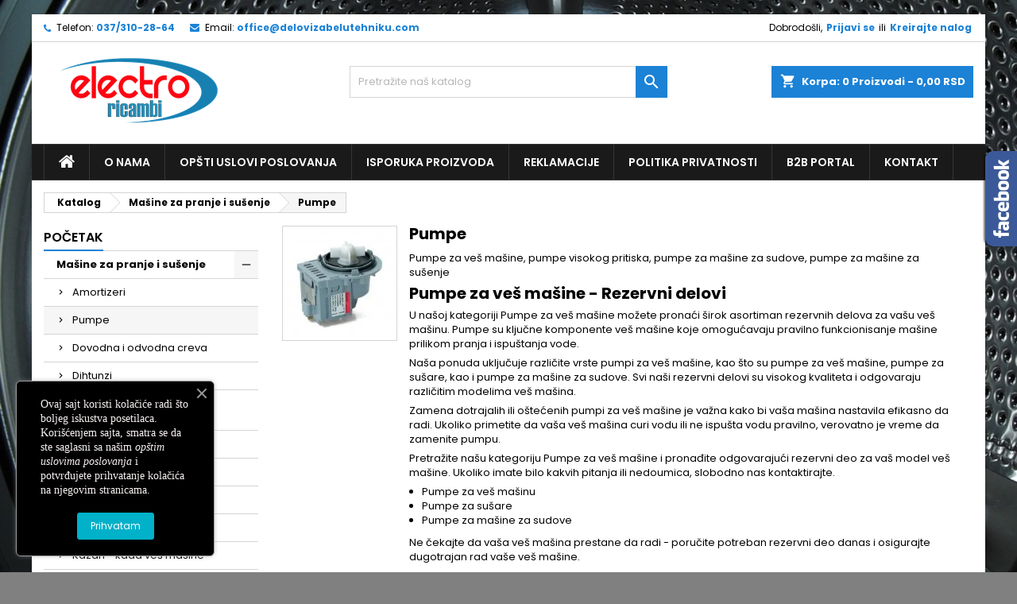

--- FILE ---
content_type: text/html; charset=utf-8
request_url: https://delovizabelutehniku.com/5-pumpe-ves-masina
body_size: 25906
content:
<!doctype html> <html lang="sr">    <head>                     <!-- Global site tag (gtag.js) - Google Ads: 980026075 --> <script async src="https://www.googletagmanager.com/gtag/js?id=AW-980026075"></script> <script>
  window.dataLayer = window.dataLayer || [];
  function gtag(){dataLayer.push(arguments);}
  gtag('js', new Date());

  gtag('config', 'AW-980026075');
</script>  <!-- Event snippet for Request quote conversion page --> <script>
  gtag('event', 'conversion', {'send_to': 'AW-980026075/lqceCK6xgacDENuFqNMD'});
</script>           <meta charset="utf-8">     <meta http-equiv="x-ua-compatible" content="ie=edge">      <title>Pumpe za veš mašine, pumpe za sudo mašine, pumpe za sušare</title>   <meta name="description" content="Pumpe za izbacivanje vode za veš mašine, sudo mašine i sušare, pumpe visokog pritiska za mašinu za sudove">   <meta name="keywords" content="pumpa ves masine, pumpa sudo masine, pumpa masine za sudove, pumpa za susaru">         <link rel="canonical" href="https://delovizabelutehniku.com/5-pumpe-ves-masina">                      <meta name="viewport" content="width=device-width, initial-scale=1">      <link rel="icon" type="image/vnd.microsoft.icon" href="https://delovizabelutehniku.com/img/favicon.ico?1638469667">   <link rel="shortcut icon" type="image/x-icon" href="https://delovizabelutehniku.com/img/favicon.ico?1638469667">       <link rel="font" as="font" type="font/woff2" crossorigin href ="https://delovizabelutehniku.com/themes/AngarTheme/assets/css/fonts/material_icons.woff2"/> <link rel="font" as="font" type="font/woff2" crossorigin href ="https://delovizabelutehniku.com/themes/AngarTheme/assets/css/fonts/fontawesome-webfont.woff2?v=4.7.0"/>    <link rel="stylesheet" as="style" href="https://delovizabelutehniku.com/themes/AngarTheme/assets/cache/theme-64bff5151.css" media="all" />     <link rel="stylesheet" href="https://delovizabelutehniku.com/themes/AngarTheme/assets/cache/theme-64bff5151.css" type="text/css" media="all">   <link rel="stylesheet" as="style" href="https://fonts.googleapis.com/css?family=Poppins:400,600&amp;subset=latin,latin-ext&display=block" type="text/css" media="all" />         <script type="text/javascript">
        var prestashop = {"cart":{"products":[],"totals":{"total":{"type":"total","label":"Ukupno","amount":0,"value":"0,00\u00a0RSD"},"total_including_tax":{"type":"total","label":"Ukupno (sa PDV-om)","amount":0,"value":"0,00\u00a0RSD"},"total_excluding_tax":{"type":"total","label":"Ukupno (bez PDV-a).:","amount":0,"value":"0,00\u00a0RSD"}},"subtotals":{"products":{"type":"products","label":"Ukupno","amount":0,"value":"0,00\u00a0RSD"},"discounts":null,"shipping":{"type":"shipping","label":"Isporuka","amount":0,"value":""},"tax":null},"products_count":0,"summary_string":"0 proizvoda","vouchers":{"allowed":1,"added":[]},"discounts":[],"minimalPurchase":0,"minimalPurchaseRequired":""},"currency":{"id":1,"name":"\u0421\u0440\u043f\u0441\u043a\u0438 \u0434\u0438\u043d\u0430\u0440","iso_code":"RSD","iso_code_num":"941","sign":"RSD"},"customer":{"lastname":null,"firstname":null,"email":null,"birthday":null,"newsletter":null,"newsletter_date_add":null,"optin":null,"website":null,"company":null,"siret":null,"ape":null,"is_logged":false,"gender":{"type":null,"name":null},"addresses":[]},"language":{"name":"Srpski (Serbian)","iso_code":"sr","locale":"sr-CS","language_code":"sr-cs","is_rtl":"0","date_format_lite":"d. m. Y.","date_format_full":"d. m. Y. H:i:s","id":2},"page":{"title":"","canonical":"https:\/\/delovizabelutehniku.com\/5-pumpe-ves-masina","meta":{"title":"Pumpe za ve\u0161 ma\u0161ine, pumpe za sudo ma\u0161ine, pumpe za su\u0161are","description":"Pumpe za izbacivanje vode za ve\u0161 ma\u0161ine, sudo ma\u0161ine i su\u0161are, pumpe visokog pritiska za ma\u0161inu za sudove","keywords":"pumpa ves masine, pumpa sudo masine, pumpa masine za sudove, pumpa za susaru","robots":"index"},"page_name":"category","body_classes":{"lang-sr":true,"lang-rtl":false,"country-RS":true,"currency-RSD":true,"layout-left-column":true,"page-category":true,"tax-display-enabled":true,"category-id-5":true,"category-Pumpe":true,"category-id-parent-3":true,"category-depth-level-3":true},"admin_notifications":[]},"shop":{"name":"Electro Ricambi d.o.o. - rezervni delovi za belu tehniku","logo":"https:\/\/delovizabelutehniku.com\/img\/electro-ricambi-doo-rezervni-delovi-za-belu-tehniku-logo-1638469667.jpg","stores_icon":"https:\/\/delovizabelutehniku.com\/img\/logo_stores.png","favicon":"https:\/\/delovizabelutehniku.com\/img\/favicon.ico"},"urls":{"base_url":"https:\/\/delovizabelutehniku.com\/","current_url":"https:\/\/delovizabelutehniku.com\/5-pumpe-ves-masina","shop_domain_url":"https:\/\/delovizabelutehniku.com","img_ps_url":"https:\/\/delovizabelutehniku.com\/img\/","img_cat_url":"https:\/\/delovizabelutehniku.com\/img\/c\/","img_lang_url":"https:\/\/delovizabelutehniku.com\/img\/l\/","img_prod_url":"https:\/\/delovizabelutehniku.com\/img\/p\/","img_manu_url":"https:\/\/delovizabelutehniku.com\/img\/m\/","img_sup_url":"https:\/\/delovizabelutehniku.com\/img\/su\/","img_ship_url":"https:\/\/delovizabelutehniku.com\/img\/s\/","img_store_url":"https:\/\/delovizabelutehniku.com\/img\/st\/","img_col_url":"https:\/\/delovizabelutehniku.com\/img\/co\/","img_url":"https:\/\/delovizabelutehniku.com\/themes\/AngarTheme\/assets\/img\/","css_url":"https:\/\/delovizabelutehniku.com\/themes\/AngarTheme\/assets\/css\/","js_url":"https:\/\/delovizabelutehniku.com\/themes\/AngarTheme\/assets\/js\/","pic_url":"https:\/\/delovizabelutehniku.com\/upload\/","pages":{"address":"https:\/\/delovizabelutehniku.com\/adresa","addresses":"https:\/\/delovizabelutehniku.com\/adrese","authentication":"https:\/\/delovizabelutehniku.com\/prijava","cart":"https:\/\/delovizabelutehniku.com\/korpa","category":"https:\/\/delovizabelutehniku.com\/index.php?controller=category","cms":"https:\/\/delovizabelutehniku.com\/index.php?controller=cms","contact":"https:\/\/delovizabelutehniku.com\/kontakt","discount":"https:\/\/delovizabelutehniku.com\/popust","guest_tracking":"https:\/\/delovizabelutehniku.com\/pra\u0107enje gosta","history":"https:\/\/delovizabelutehniku.com\/predhodne porud\u017ebine","identity":"https:\/\/delovizabelutehniku.com\/identitet","index":"https:\/\/delovizabelutehniku.com\/","my_account":"https:\/\/delovizabelutehniku.com\/moj nalog","order_confirmation":"https:\/\/delovizabelutehniku.com\/potvrda porud\u017ebine","order_detail":"https:\/\/delovizabelutehniku.com\/index.php?controller=order-detail","order_follow":"https:\/\/delovizabelutehniku.com\/pra\u0107enje porud\u017ebine","order":"https:\/\/delovizabelutehniku.com\/porud\u017ebinu","order_return":"https:\/\/delovizabelutehniku.com\/index.php?controller=order-return","order_slip":"https:\/\/delovizabelutehniku.com\/kreditni listic\u0301","pagenotfound":"https:\/\/delovizabelutehniku.com\/stranica nije prona\u0111ena","password":"https:\/\/delovizabelutehniku.com\/obnavljanje lozinke","pdf_invoice":"https:\/\/delovizabelutehniku.com\/index.php?controller=pdf-invoice","pdf_order_return":"https:\/\/delovizabelutehniku.com\/index.php?controller=pdf-order-return","pdf_order_slip":"https:\/\/delovizabelutehniku.com\/index.php?controller=pdf-order-slip","prices_drop":"https:\/\/delovizabelutehniku.com\/proizvodi-na-popustu","product":"https:\/\/delovizabelutehniku.com\/index.php?controller=product","search":"https:\/\/delovizabelutehniku.com\/pretra\u017ei","sitemap":"https:\/\/delovizabelutehniku.com\/Mapa sajta","stores":"https:\/\/delovizabelutehniku.com\/prodavnice","supplier":"https:\/\/delovizabelutehniku.com\/dobavlja\u010d","register":"https:\/\/delovizabelutehniku.com\/prijava?create_account=1","order_login":"https:\/\/delovizabelutehniku.com\/porud\u017ebinu?login=1"},"alternative_langs":[],"theme_assets":"\/themes\/AngarTheme\/assets\/","actions":{"logout":"https:\/\/delovizabelutehniku.com\/?mylogout="},"no_picture_image":{"bySize":{"small_default":{"url":"https:\/\/delovizabelutehniku.com\/img\/p\/sr-default-small_default.jpg","width":98,"height":98},"cart_default":{"url":"https:\/\/delovizabelutehniku.com\/img\/p\/sr-default-cart_default.jpg","width":125,"height":125},"home_default":{"url":"https:\/\/delovizabelutehniku.com\/img\/p\/sr-default-home_default.jpg","width":259,"height":259},"medium_default":{"url":"https:\/\/delovizabelutehniku.com\/img\/p\/sr-default-medium_default.jpg","width":452,"height":452},"large_default":{"url":"https:\/\/delovizabelutehniku.com\/img\/p\/sr-default-large_default.jpg","width":800,"height":800}},"small":{"url":"https:\/\/delovizabelutehniku.com\/img\/p\/sr-default-small_default.jpg","width":98,"height":98},"medium":{"url":"https:\/\/delovizabelutehniku.com\/img\/p\/sr-default-home_default.jpg","width":259,"height":259},"large":{"url":"https:\/\/delovizabelutehniku.com\/img\/p\/sr-default-large_default.jpg","width":800,"height":800},"legend":""}},"configuration":{"display_taxes_label":true,"display_prices_tax_incl":true,"is_catalog":false,"show_prices":true,"opt_in":{"partner":true},"quantity_discount":{"type":"discount","label":"Popust po jedinici"},"voucher_enabled":1,"return_enabled":1},"field_required":[],"breadcrumb":{"links":[{"title":"Katalog","url":"https:\/\/delovizabelutehniku.com\/"},{"title":"Ma\u0161ine za pranje i su\u0161enje","url":"https:\/\/delovizabelutehniku.com\/3-delovi-za-masine-za-pranje-i-susenje"},{"title":"Pumpe","url":"https:\/\/delovizabelutehniku.com\/5-pumpe-ves-masina"}],"count":3},"link":{"protocol_link":"https:\/\/","protocol_content":"https:\/\/"},"time":1768625871,"static_token":"da9c7114da3d8ee378addf73c9c00c76","token":"1e97105dcdccebd3485b4f80437815ca","debug":false};
        var prestashopFacebookAjaxController = "https:\/\/delovizabelutehniku.com\/module\/ps_facebook\/Ajax";
        var psemailsubscription_subscription = "https:\/\/delovizabelutehniku.com\/module\/ps_emailsubscription\/subscription";
        var psr_icon_color = "#0C74E9";
      </script>       <style type="text/css"> body { background-color: #808080; font-family: "Poppins", Arial, Helvetica, sans-serif; }  .products .product-miniature .product-title { height: 54px; }  .products .product-miniature .product-title a { font-size: 18px; line-height: 17px; }  #content-wrapper .products .product-miniature .product-desc { height: 70px; }  @media (min-width: 991px) { #home_categories ul li .cat-container { min-height: 0px; } }  @media (min-width: 768px) { #_desktop_logo { padding-top: 2px; padding-bottom: 3px; } }  nav.header-nav { background: #ffffff; }  nav.header-nav, .header_sep2 #contact-link span.shop-phone, .header_sep2 #contact-link span.shop-phone.shop-tel, .header_sep2 #contact-link span.shop-phone:last-child, .header_sep2 .lang_currency_top, .header_sep2 .lang_currency_top:last-child, .header_sep2 #_desktop_currency_selector, .header_sep2 #_desktop_language_selector, .header_sep2 #_desktop_user_info { border-color: #d6d4d4; }  #contact-link, #contact-link a, .lang_currency_top span.lang_currency_text, .lang_currency_top .dropdown i.expand-more, nav.header-nav .user-info span, nav.header-nav .user-info a.logout, #languages-block-top div.current, nav.header-nav a{ color: #000000; }  #contact-link span.shop-phone strong, #contact-link span.shop-phone strong a, .lang_currency_top span.expand-more, nav.header-nav .user-info a.account { color: #1b82d6; }  #contact-link span.shop-phone i { color: #1b82d6; }  .header-top { background: #ffffff; }  div#search_widget form button[type=submit] { background: #1b82d6; color: #ffffff; }  div#search_widget form button[type=submit]:hover { background: #1b82d6; color: #ffffff; }   #header div#_desktop_cart .blockcart .header { background: #1b82d6; }  #header div#_desktop_cart .blockcart .header a.cart_link { color: #ffffff; }   #homepage-slider .bx-wrapper .bx-pager.bx-default-pager a:hover, #homepage-slider .bx-wrapper .bx-pager.bx-default-pager a.active{ background: #1b82d6; }  div#rwd_menu { background: #1b1a1b; }  div#rwd_menu, div#rwd_menu a { color: #ffffff; }  div#rwd_menu, div#rwd_menu .rwd_menu_item, div#rwd_menu .rwd_menu_item:first-child { border-color: #363636; }  div#rwd_menu .rwd_menu_item:hover, div#rwd_menu .rwd_menu_item:focus, div#rwd_menu .rwd_menu_item a:hover, div#rwd_menu .rwd_menu_item a:focus { color: #ffffff; background: #1b82d6; }  #mobile_top_menu_wrapper2 .top-menu li a:hover, .rwd_menu_open ul.user_info li a:hover { background: #1b82d6; color: #ffffff; }  #_desktop_top_menu{ background: #1b1a1b; }  #_desktop_top_menu, #_desktop_top_menu > ul > li, .menu_sep1 #_desktop_top_menu > ul > li, .menu_sep1 #_desktop_top_menu > ul > li:last-child, .menu_sep2 #_desktop_top_menu, .menu_sep2 #_desktop_top_menu > ul > li, .menu_sep2 #_desktop_top_menu > ul > li:last-child, .menu_sep3 #_desktop_top_menu, .menu_sep4 #_desktop_top_menu, .menu_sep5 #_desktop_top_menu, .menu_sep6 #_desktop_top_menu { border-color: #363636; }  #_desktop_top_menu > ul > li > a { color: #ffffff; }  #_desktop_top_menu > ul > li:hover > a { color: #ffffff; background: #1b82d6; }  .submenu1 #_desktop_top_menu .popover.sub-menu ul.top-menu li a:hover { background: #1b82d6; color: #ffffff; }  #home_categories .homecat_title span { border-color: #1b82d6; }  #home_categories ul li .homecat_name span { background: #1b82d6; }  #home_categories ul li a.view_more { background: #1b82d6; color: #ffffff; border-color: #1b82d6; }  #home_categories ul li a.view_more:hover { background: #1b1a1b; color: #ffffff; border-color: #1b1a1b; }  .columns .text-uppercase a, .columns .text-uppercase span, .columns div#_desktop_cart .cart_index_title a, #home_man_product .catprod_title a span { border-color: #1b82d6; }  #index .tabs ul.nav-tabs li.nav-item a.active, #index .tabs ul.nav-tabs li.nav-item a:hover, .index_title a, .index_title span { border-color: #1b82d6; }  a.product-flags-plist span.product-flag.new, #home_cat_product a.product-flags-plist span.product-flag.new, #product #content .product-flags li, #product #content .product-flags .product-flag.new { background: #1b82d6; }  .products .product-miniature .product-title a, #home_cat_product ul li .right-block .name_block a { color: #000000; }  .products .product-miniature span.price, #home_cat_product ul li .product-price-and-shipping .price, .ui-widget .search_right span.search_price { color: #ff5722; }  .button-container .add-to-cart:hover, #subcart .cart-buttons .viewcart:hover { background: #282828; color: #ffffff; border-color: #282828; }  .button-container .add-to-cart, .button-container .add-to-cart:disabled, #subcart .cart-buttons .viewcart { background: #1b82d6; color: #ffffff; border-color: #1b82d6; }  #home_cat_product .catprod_title span { border-color: #1b82d6; }  #home_man .man_title span { border-color: #1b82d6; }  div#angarinfo_block .icon_cms { color: #1b82d6; }  .footer-container { background: #1b1a1b; }  .footer-container, .footer-container .h3, .footer-container .links .title, .row.social_footer { border-color: #363636; }  .footer-container .h3 span, .footer-container .h3 a, .footer-container .links .title span.h3, .footer-container .links .title a.h3 { border-color: #1b82d6; }  .footer-container, .footer-container .h3, .footer-container .links .title .h3, .footer-container a, .footer-container li a, .footer-container .links ul>li a { color: #ffffff; }  .block_newsletter .btn-newsletter { background: #1b82d6; color: #ffffff; }  .block_newsletter .btn-newsletter:hover { background: #1b82d6; color: #ffffff; }  .footer-container .bottom-footer { background: #1b1a1b; border-color: #363636; color: #ffffff; }  .product-prices .current-price span.price { color: #ff5722; }  .product-add-to-cart button.btn.add-to-cart:hover { background: #282828; color: #ffffff; border-color: #282828; }  .product-add-to-cart button.btn.add-to-cart, .product-add-to-cart button.btn.add-to-cart:disabled { background: #1b82d6; color: #ffffff; border-color: #1b82d6; }  #product .tabs ul.nav-tabs li.nav-item a.active, #product .tabs ul.nav-tabs li.nav-item a:hover, #product .index_title span, .page-product-heading span, body #product-comments-list-header .comments-nb { border-color: #1b82d6; }  body .btn-primary:hover { background: #3aa04c; color: #ffffff; border-color: #196f28; }  body .btn-primary, body .btn-primary.disabled, body .btn-primary:disabled, body .btn-primary.disabled:hover { background: #43b754; color: #ffffff; border-color: #399a49; }  body .btn-secondary:hover { background: #eeeeee; color: #000000; border-color: #d8d8d8; }  body .btn-secondary, body .btn-secondary.disabled, body .btn-secondary:disabled, body .btn-secondary.disabled:hover { background: #f6f6f6; color: #000000; border-color: #d8d8d8; }  .form-control:focus, .input-group.focus { border-color: #dbdbdb; outline-color: #dbdbdb; }  body .pagination .page-list .current a, body .pagination .page-list a:hover, body .pagination .page-list .current a.disabled, body .pagination .page-list .current a.disabled:hover { color: #1b82d6; }  .page-my-account #content .links a:hover i { color: #1b82d6; }  #scroll_top { background: #1b82d6; color: #ffffff; }  #scroll_top:hover, #scroll_top:focus { background: #1b1a1b; color: #ffffff; }  </style><script async src="https://www.googletagmanager.com/gtag/js?id=UA-176037485-1"></script> <script>
  window.dataLayer = window.dataLayer || [];
  function gtag(){dataLayer.push(arguments);}
  gtag('js', new Date());
  gtag(
    'config',
    'UA-176037485-1',
    {
      'debug_mode':false
                      }
  );
</script>  <meta name="google-site-verification" content="RUAqxi2AWcz2B9GD1-q7kktx5lcxyCh_OFzBQA36vp0" />     <div class='google_adsense_ms'>         <center>             <script src="https://pagead2.googlesyndication.com/pagead/js/adsbygoogle.js?client=ca-pub-9179305675428228" type="text/javascript"></script> <!-- Oglas horizontalno --> <ins class="adsbygoogle"></ins> <script type="text/javascript"><!--//--><![CDATA[//><!--
(adsbygoogle = window.adsbygoogle || []).push({});
//--><!]]></script>        </center>     </div> <meta property="og:url" content="https://delovizabelutehniku.com/5-pumpe-ves-masina"/>           </head>    <body id="category" class="lang-sr country-rs currency-rsd layout-left-column page-category tax-display-enabled category-id-5 category-pumpe category-id-parent-3 category-depth-level-3  ps_177 	custom_texture #808080 bg_attatchment_fixed bg_position_tl bg_repeat_no bg_size_cover slider_position_column slider_controls_white banners_top2 banners_top_tablets0 banners_top_phones0 banners_bottom2 banners_bottom_tablets0 banners_bottom_phones0 submenu1 pl_1col_qty_6 pl_2col_qty_4 pl_3col_qty_2 pl_1col_qty_bigtablets_2 pl_2col_qty_bigtablets_2 pl_3col_qty_bigtablets_2 pl_1col_qty_tablets_2 pl_1col_qty_phones_1 home_tabs1 pl_border_type2 54 18 17 pl_button_icon_no pl_button_qty1 pl_desc_yes pl_reviews_yes pl_availability_no  hide_reference_yes hide_reassurance_yes product_tabs1    menu_sep2 header_sep1 slider_boxed feat_cat_style2 feat_cat4 feat_cat_bigtablets0 feat_cat_tablets0 feat_cat_phones0 all_products_yes pl_colors_yes newsletter_info_yes stickycart_yes stickymenu_yes homeicon_no pl_man_yes product_hide_man_yes  pl_ref_no  mainfont_Poppins bg_white standard_carusele not_logged">                        <main>                              <header id="header">                        <!-- Messenger Chat Plugin Code -->     <div id="fb-root"></div>      <!-- Your Chat Plugin code -->     <div id="fb-customer-chat" class="fb-customerchat">     </div>      <script>
      var chatbox = document.getElementById('fb-customer-chat');
      chatbox.setAttribute("page_id", "193197031019963");
      chatbox.setAttribute("attribution", "biz_inbox");
    </script>                <!-- Your SDK code -->     <script>
      window.fbAsyncInit = function() {
        FB.init({
          xfbml            : true,
          version          : 'v15.0'
        });
      };

      (function(d, s, id) {
        var js, fjs = d.getElementsByTagName(s)[0];
        if (d.getElementById(id)) return;
        js = d.createElement(s); js.id = id;
        js.src = 'https://connect.facebook.net/en_US/sdk/xfbml.customerchat.js';
        fjs.parentNode.insertBefore(js, fjs);
      }(document, 'script', 'facebook-jssdk'));
    </script>               <div class="header-banner">        </div>      <nav class="header-nav">     <div class="container">       <div class="row">           <div class="col-md-12 col-xs-12">             <div id="_desktop_contact_link">   <div id="contact-link">  			<span class="shop-phone contact_link"> 			<a href="https://delovizabelutehniku.com/kontakt">Kontakt</a> 		</span> 	 			<span class="shop-phone shop-tel"> 			<i class="fa fa-phone"></i> 			<span class="shop-phone_text">Telefon:</span> 			<strong><a href="tel:037/310-28-64">037/310-28-64</a></strong> 		</span> 	 			<span class="shop-phone shop-email"> 			<i class="fa fa-envelope"></i> 			<span class="shop-phone_text">Email:</span> 			<strong><a href="&#109;&#97;&#105;&#108;&#116;&#111;&#58;%6f%66%66%69%63%65@%64%65%6c%6f%76%69%7a%61%62%65%6c%75%74%65%68%6e%69%6b%75.%63%6f%6d" >&#x6f;&#x66;&#x66;&#x69;&#x63;&#x65;&#x40;&#x64;&#x65;&#x6c;&#x6f;&#x76;&#x69;&#x7a;&#x61;&#x62;&#x65;&#x6c;&#x75;&#x74;&#x65;&#x68;&#x6e;&#x69;&#x6b;&#x75;&#x2e;&#x63;&#x6f;&#x6d;</a></strong> 		</span> 	    </div> </div>               <div id="_desktop_user_info">   <div class="user-info">   	<ul class="user_info hidden-md-up">  		 			<li><a href="https://delovizabelutehniku.com/moj nalog" title="Prijavite se na vaš korisnički nalog" rel="nofollow">Prijavi se</a></li> 			<li><a href="https://delovizabelutehniku.com/prijava?create_account=1" title="Prijavite se na vaš korisnički nalog" rel="nofollow">Kreirajte nalog</a></li>  		 	</ul>   	<div class="hidden-sm-down"> 		<span class="welcome">Dobrodošli,</span> 					<a class="account" href="https://delovizabelutehniku.com/moj nalog" title="Prijavite se na vaš korisnički nalog" rel="nofollow">Prijavi se</a>  			<span class="or">ili</span>  			<a class="account" href="https://delovizabelutehniku.com/prijava?create_account=1" title="Prijavite se na vaš korisnički nalog" rel="nofollow">Kreirajte nalog</a> 			</div>     </div> </div>           </div>       </div>     </div>   </nav>      <div class="header-top">     <div class="container"> 	  <div class="row">         <div class="col-md-4 hidden-sm-down2" id="_desktop_logo">                             <a href="https://delovizabelutehniku.com/">                   <img class="logo img-responsive uitlazyload" src="/modules/ultimateimagetool/views/img/loading.svg" alt="Electro Ricambi d.o.o. - rezervni delovi za belu tehniku" data-original="https://delovizabelutehniku.com/img/electro-ricambi-doo-rezervni-delovi-za-belu-tehniku-logo-1638469667.jpg">                 </a>                     </div> 		<div id="_desktop_cart">  	<div class="cart_top">  		<div class="blockcart cart-preview inactive" data-refresh-url="//delovizabelutehniku.com/module/ps_shoppingcart/ajax"> 			<div class="header"> 			 				<div class="cart_index_title"> 					<a class="cart_link" rel="nofollow" href="//delovizabelutehniku.com/korpa?action=show"> 						<i class="material-icons shopping-cart">shopping_cart</i> 						<span class="hidden-sm-down cart_title">Korpa:</span> 						<span class="cart-products-count"> 							0<span> Proizvodi - 0,00 RSD</span> 						</span> 					</a> 				</div>   				<div id="subcart">  					<ul class="cart_products">  											<li>Vaša korpa je prazna</li> 					 										</ul>  					<ul class="cart-subtotals">  				 						<li> 							<span class="text">Isporuka</span> 							<span class="value"></span> 							<span class="clearfix"></span> 						</li>  						<li> 							<span class="text">Ukupno</span> 							<span class="value">0,00 RSD</span> 							<span class="clearfix"></span> 						</li>  					</ul>  					<div class="cart-buttons"> 						<a class="btn btn-primary viewcart" href="//delovizabelutehniku.com/korpa?action=show">Proveriti <i class="material-icons">&#xE315;</i></a> 											</div>  				</div>  			</div> 		</div>  	</div>  </div><!-- Block search module TOP --> <div id="_desktop_search_widget" class="col-lg-4 col-md-4 col-sm-12 search-widget hidden-sm-down"> 	<div id="search_widget" data-search-controller-url="//delovizabelutehniku.com/pretraži"> 		<form method="get" action="//delovizabelutehniku.com/pretraži"> 			<input type="hidden" name="controller" value="search"> 			<input type="text" name="s" value="" placeholder="Pretražite naš katalog" aria-label="Pretraga"> 			<button type="submit"> 				<i class="material-icons search">&#xE8B6;</i> 				<span class="hidden-xl-down">Pretraga</span> 			</button> 		</form> 	</div> </div> <!-- /Block search module TOP --> 		<div class="clearfix"></div> 	  </div>     </div>  	<div id="rwd_menu" class="hidden-md-up"> 		<div class="container"> 			<div id="menu-icon2" class="rwd_menu_item"><i class="material-icons d-inline">&#xE5D2;</i></div> 			<div id="search-icon" class="rwd_menu_item"><i class="material-icons search">&#xE8B6;</i></div> 			<div id="user-icon" class="rwd_menu_item"><i class="material-icons logged">&#xE7FF;</i></div> 			<div id="_mobile_cart" class="rwd_menu_item"></div> 		</div> 		<div class="clearfix"></div> 	</div>  	<div class="container"> 		<div id="mobile_top_menu_wrapper2" class="rwd_menu_open hidden-md-up" style="display:none;"> 			<div class="js-top-menu mobile" id="_mobile_top_menu"></div> 		</div>  		<div id="mobile_search_wrapper" class="rwd_menu_open hidden-md-up" style="display:none;"> 			<div id="_mobile_search_widget"></div> 		</div>  		<div id="mobile_user_wrapper" class="rwd_menu_open hidden-md-up" style="display:none;"> 			<div id="_mobile_user_info"></div> 		</div> 	</div>   </div>   <div class="menu js-top-menu position-static hidden-sm-down" id="_desktop_top_menu">             <ul class="top-menu container" id="top-menu" data-depth="0">  					<li class="home_icon"><a href="https://delovizabelutehniku.com/"><i class="icon-home"></i><span>Katalog</span></a></li> 		 	     							<li class="cms-page" id="cms-page-4"> 								  <a 					class="dropdown-item" 					href="https://delovizabelutehniku.com/stranice/4-o-nama-electro-ricambi-krusevac" data-depth="0" 									  > 										O nama 				  </a> 				  				</li> 							<li class="cms-page" id="cms-page-3"> 								  <a 					class="dropdown-item" 					href="https://delovizabelutehniku.com/stranice/3-opsti-uslovi-poslovanja" data-depth="0" 									  > 										Opšti uslovi poslovanja 				  </a> 				  				</li> 							<li class="cms-page" id="cms-page-1"> 								  <a 					class="dropdown-item" 					href="https://delovizabelutehniku.com/stranice/1-isporuka-proizvoda" data-depth="0" 									  > 										Isporuka proizvoda 				  </a> 				  				</li> 							<li class="cms-page" id="cms-page-2"> 								  <a 					class="dropdown-item" 					href="https://delovizabelutehniku.com/stranice/2-reklamacije" data-depth="0" 									  > 										Reklamacije 				  </a> 				  				</li> 							<li class="cms-page" id="cms-page-8"> 								  <a 					class="dropdown-item" 					href="https://delovizabelutehniku.com/stranice/8-politika-privatnosti" data-depth="0" 									  > 										Politika privatnosti 				  </a> 				  				</li> 							<li class="cms-page" id="cms-page-7"> 								  <a 					class="dropdown-item" 					href="https://delovizabelutehniku.com/stranice/7-b2b-portal" data-depth="0" 									  > 										B2B portal 				  </a> 				  				</li> 							<li class="link" id="lnk-kontakt"> 								  <a 					class="dropdown-item" 					href="https://delovizabelutehniku.com/kontakt" data-depth="0" 									  > 										Kontakt 				  </a> 				  				</li> 			 		       </ul>       <div class="clearfix"></div> </div>                </header>                  <aside id="notifications">   <div class="container">                      </div> </aside>                            <section id="wrapper">                  <div class="container"> 			 			 			<div class="row"> 			  			   				<nav data-depth="3" class="breadcrumb hidden-sm-down">   <ol itemscope itemtype="http://schema.org/BreadcrumbList">                    <li itemprop="itemListElement" itemscope itemtype="http://schema.org/ListItem">           <a itemprop="item" href="https://delovizabelutehniku.com/">             <span itemprop="name">Katalog</span>           </a>           <meta itemprop="position" content="1">         </li>                           <li itemprop="itemListElement" itemscope itemtype="http://schema.org/ListItem">           <a itemprop="item" href="https://delovizabelutehniku.com/3-delovi-za-masine-za-pranje-i-susenje">             <span itemprop="name">Mašine za pranje i sušenje</span>           </a>           <meta itemprop="position" content="2">         </li>                           <li itemprop="itemListElement" itemscope itemtype="http://schema.org/ListItem">           <a itemprop="item" href="https://delovizabelutehniku.com/5-pumpe-ves-masina">             <span itemprop="name">Pumpe</span>           </a>           <meta itemprop="position" content="3">         </li>              </ol> </nav> 			   			   			   				<div id="left-column" class="columns col-xs-12 col-sm-4 col-md-3"> 				  				  <div class="block-categories block"> 		<div class="h6 text-uppercase facet-label"> 		<a href="https://delovizabelutehniku.com/2-pocetak" title="Kategorije">Početak</a> 	</div>      <div class="block_content"> 		<ul class="tree dhtml"> 			   <li id="cat_id_3" class="Mašine za pranje i sušenje"><a href="https://delovizabelutehniku.com/3-delovi-za-masine-za-pranje-i-susenje" >Mašine za pranje i sušenje</a><ul>   <li id="cat_id_4" class="Amortizeri"><a href="https://delovizabelutehniku.com/4-amortizeri-ves-masine" >Amortizeri</a></li><li id="cat_id_5" class="Pumpe"><a href="https://delovizabelutehniku.com/5-pumpe-ves-masina" class="selected">Pumpe</a></li><li id="cat_id_6" class="Dovodna i odvodna creva"><a href="https://delovizabelutehniku.com/6-dovodna-odvodna-i-aqua-stop-creva" >Dovodna i odvodna creva</a></li><li id="cat_id_7" class="Dihtunzi"><a href="https://delovizabelutehniku.com/7-dihtung-ves-masine-dihtung-sudo-masine-dihtung-susare" >Dihtunzi</a></li><li id="cat_id_8" class="Dugmad i prekidači veš mašina"><a href="https://delovizabelutehniku.com/8-dugmad-i-prekidaci-ves-masina" >Dugmad i prekidači veš mašina</a></li><li id="cat_id_9" class="Elektronike"><a href="https://delovizabelutehniku.com/9-elektronike-ves-masine" >Elektronike</a></li><li id="cat_id_10" class="Elektroventili"><a href="https://delovizabelutehniku.com/10-elektroventili-ves-masina" >Elektroventili</a></li><li id="cat_id_11" class="Grejači"><a href="https://delovizabelutehniku.com/11-grejaci-ves-masine" >Grejači</a></li><li id="cat_id_12" class="Hidrostati"><a href="https://delovizabelutehniku.com/12-hidrostati-ves-masina" >Hidrostati</a></li><li id="cat_id_13" class="Kazan - kada veš mašine"><a href="https://delovizabelutehniku.com/13-kazan-kada-ves-masine" >Kazan - kada veš mašine</a></li><li id="cat_id_14" class="Motori i tahogeneratori veš mašina"><a href="https://delovizabelutehniku.com/14-motori-i-tahogeneratori-ves-masina" >Motori i tahogeneratori veš mašina</a></li><li id="cat_id_15" class="Okviri i stakla vrata veš mašina"><a href="https://delovizabelutehniku.com/15-okviri-i-stakla-vrata-ves-masina" >Okviri i stakla vrata veš mašina</a></li><li id="cat_id_16" class="Osovine - nosač bubnja veš mašine"><a href="https://delovizabelutehniku.com/16-osovine-nosac-bubnja-ves-masine" >Osovine - nosač bubnja veš mašine</a></li><li id="cat_id_17" class="Rebra bubnja"><a href="https://delovizabelutehniku.com/17-rebra-bubnja" >Rebra bubnja</a></li><li id="cat_id_18" class="Remenice"><a href="https://delovizabelutehniku.com/18-remenice-ves-masina" >Remenice</a></li><li id="cat_id_19" class="Remenje - kaiševi"><a href="https://delovizabelutehniku.com/19-remen-kais" >Remenje - kaiševi</a></li><li id="cat_id_20" class="RSO filteri"><a href="https://delovizabelutehniku.com/20-rso-filteri" >RSO filteri</a></li><li id="cat_id_21" class="Ručice veš mašine"><a href="https://delovizabelutehniku.com/21-rucice-ves-masine" >Ručice veš mašine</a></li><li id="cat_id_22" class="Klizač, točak, španer sušare"><a href="https://delovizabelutehniku.com/22-klizac-tocak-spaner-susare" >Klizač, točak, španer sušare</a></li><li id="cat_id_23" class="Tastatura - nosač tipki veš mašine"><a href="https://delovizabelutehniku.com/23-tastatura-nosac-tipki-ves-masine" >Tastatura - nosač tipki veš mašine</a></li><li id="cat_id_24" class="Termobrave - bimetalne bravice veš mašine"><a href="https://delovizabelutehniku.com/24-termobrave-bimetalne-bravice-ves-masine" >Termobrave - bimetalne bravice veš mašine</a></li><li id="cat_id_25" class="Crna - gumena creva za veš mašine"><a href="https://delovizabelutehniku.com/25-crna-gumena-creva-za-ves-masine" >Crna - gumena creva za veš mašine</a></li><li id="cat_id_26" class="Filter veš mašine"><a href="https://delovizabelutehniku.com/26-filter-ves-masine" >Filter veš mašine</a></li><li id="cat_id_27" class="Prskalice i korpe sudo mašine"><a href="https://delovizabelutehniku.com/27-prskalice-i-korpe-sudo-masine" >Prskalice i korpe sudo mašine</a></li><li id="cat_id_28" class="Šarke veš mašine"><a href="https://delovizabelutehniku.com/28-sarke-ves-masine" >Šarke veš mašine</a></li><li id="cat_id_29" class="Termostati i sonde veš mašine"><a href="https://delovizabelutehniku.com/29-termostati-i-sonde-ves-masine" >Termostati i sonde veš mašine</a></li><li id="cat_id_30" class="Tunel gume veš mašina"><a href="https://delovizabelutehniku.com/30-tunel-gume-ves-masina" >Tunel gume veš mašina</a></li><li id="cat_id_210" class="Prekidaci veš mašina"><a href="https://delovizabelutehniku.com/210-prekidaci-ves-masina" >Prekidaci veš mašina</a></li><li id="cat_id_211" class="Dekli - turbina pumpe"><a href="https://delovizabelutehniku.com/211-dekli-turbina-pumpe" >Dekli - turbina pumpe</a></li><li id="cat_id_212" class="Razno"><a href="https://delovizabelutehniku.com/212-razno" >Razno</a></li></ul></li><li id="cat_id_59" class="Rashlada"><a href="https://delovizabelutehniku.com/59-rashlada" >Rashlada</a><ul>   <li id="cat_id_60" class="Kontroleri"><a href="https://delovizabelutehniku.com/60-kontroleri" >Kontroleri</a><ul>   <li id="cat_id_95" class="Pano kutije"><a href="https://delovizabelutehniku.com/95-pano-kutije" >Pano kutije</a></li></ul></li><li id="cat_id_61" class="Motori rashlade"><a href="https://delovizabelutehniku.com/61-motori-i-ventilatori" >Motori rashlade</a><ul>   <li id="cat_id_201" class="Motori ventilatora"><a href="https://delovizabelutehniku.com/201-motori-ventilatora" >Motori ventilatora</a></li><li id="cat_id_203" class="NO frost motori ventilatora"><a href="https://delovizabelutehniku.com/203-no-frost-ventilatori" >NO frost motori ventilatora</a></li></ul></li><li id="cat_id_204" class="Ventilatori rashlade i dodatna oprema"><a href="https://delovizabelutehniku.com/204-ventilatori-rashlade" >Ventilatori rashlade i dodatna oprema</a><ul>   <li id="cat_id_200" class="Nosači ventilatora"><a href="https://delovizabelutehniku.com/200-nosaci-ventilatora" >Nosači ventilatora</a></li><li id="cat_id_64" class="Mrežice"><a href="https://delovizabelutehniku.com/64-mrezice" >Mrežice</a></li><li id="cat_id_202" class="Lufteri"><a href="https://delovizabelutehniku.com/202-lufteri" >Lufteri</a></li><li id="cat_id_206" class="Ventilatori rashladnih vitrina"><a href="https://delovizabelutehniku.com/206-ventilatori-rashlade" >Ventilatori rashladnih vitrina</a></li><li id="cat_id_207" class="Elise"><a href="https://delovizabelutehniku.com/207-elise" >Elise</a></li><li id="cat_id_62" class="Aksijalni ventilatori"><a href="https://delovizabelutehniku.com/62-aksijalni-ventilatori" >Aksijalni ventilatori</a></li></ul></li><li id="cat_id_65" class="Prekidači rashladni"><a href="https://delovizabelutehniku.com/65-prekidaci-rashladni" >Prekidači rashladni</a></li><li id="cat_id_66" class="Magnetni ventili"><a href="https://delovizabelutehniku.com/66-magnetni-ventili" >Magnetni ventili</a></li><li id="cat_id_67" class="Kompresori"><a href="https://delovizabelutehniku.com/67-kompresori" >Kompresori</a></li><li id="cat_id_68" class="Isparivači"><a href="https://delovizabelutehniku.com/68-isparivaci" >Isparivači</a></li><li id="cat_id_69" class="Filteri"><a href="https://delovizabelutehniku.com/69-filteri" >Filteri</a><ul>   <li id="cat_id_70" class="Filteri keramički"><a href="https://delovizabelutehniku.com/70-filteri-keramicki" >Filteri keramički</a></li><li id="cat_id_71" class="Filteri sušači"><a href="https://delovizabelutehniku.com/71-filteri-susaci" >Filteri sušači</a></li></ul></li><li id="cat_id_72" class="Grejači"><a href="https://delovizabelutehniku.com/72-grejaci" >Grejači</a><ul>   <li id="cat_id_73" class="Grejači i kocke otapanja"><a href="https://delovizabelutehniku.com/73-grejaci-i-kocke-otapanja" >Grejači i kocke otapanja</a></li><li id="cat_id_74" class="Grejači u kablu"><a href="https://delovizabelutehniku.com/74-grejaci-u-kablu" >Grejači u kablu</a></li></ul></li><li id="cat_id_76" class="Vazdušni kondenzatori"><a href="https://delovizabelutehniku.com/76-vazdusni-kondenzatori" >Vazdušni kondenzatori</a></li><li id="cat_id_77" class="Termostati i sonde rashlade"><a href="https://delovizabelutehniku.com/77-termostati-i-sonde-rashlade" >Termostati i sonde rashlade</a></li><li id="cat_id_78" class="Termometri rashlade"><a href="https://delovizabelutehniku.com/78-termometri-rashlade" >Termometri rashlade</a></li><li id="cat_id_79" class="Tajmeri rashlade"><a href="https://delovizabelutehniku.com/79-tajmeri-rashlade-otapanja" >Tajmeri rashlade</a></li><li id="cat_id_80" class="Releji rashlade"><a href="https://delovizabelutehniku.com/80-releji-rashlade" >Releji rashlade</a></li><li id="cat_id_81" class="Presostati"><a href="https://delovizabelutehniku.com/81-presostati" >Presostati</a></li><li id="cat_id_82" class="Holenderi i kapilare"><a href="https://delovizabelutehniku.com/82-holenderi-i-kapilare" >Holenderi i kapilare</a></li><li id="cat_id_83" class="Dizne, ekspanzioni i rotolok ventili"><a href="https://delovizabelutehniku.com/83-ekspanzioni-i-rotolok-ventili" >Dizne, ekspanzioni i rotolok ventili</a><ul>   <li id="cat_id_84" class="Dizne"><a href="https://delovizabelutehniku.com/84-dizne" >Dizne</a></li></ul></li><li id="cat_id_85" class="Vibraciona creva"><a href="https://delovizabelutehniku.com/85-vibraciona-creva" >Vibraciona creva</a></li><li id="cat_id_87" class="Vidna stakla"><a href="https://delovizabelutehniku.com/87-vidna-stakla" >Vidna stakla</a></li><li id="cat_id_88" class="Adapteri i reduciri"><a href="https://delovizabelutehniku.com/88-adapteri-i-reduciri" >Adapteri i reduciri</a></li><li id="cat_id_90" class="Filteri vode za frižidere"><a href="https://delovizabelutehniku.com/90-filteri-vode-za-frizidere" >Filteri vode za frižidere</a></li><li id="cat_id_91" class="Freoni"><a href="https://delovizabelutehniku.com/91-freoni" >Freoni</a></li><li id="cat_id_92" class="Aditiv, zaptivač, UV boja"><a href="https://delovizabelutehniku.com/92-aditiv-zaptivac-uv-boja" >Aditiv, zaptivač, UV boja</a></li><li id="cat_id_93" class="Odvajač ulja i resiver boce"><a href="https://delovizabelutehniku.com/93-odvajac-ulja" >Odvajač ulja i resiver boce</a></li><li id="cat_id_94" class="Ulja rashlade"><a href="https://delovizabelutehniku.com/94-ulja-rashlade" >Ulja rashlade</a></li><li id="cat_id_96" class="Sanitarne lajsne"><a href="https://delovizabelutehniku.com/96-sanitarne-lajsne" >Sanitarne lajsne</a></li><li id="cat_id_97" class="Ručice, brave i šarke rashlade"><a href="https://delovizabelutehniku.com/97-rucice-brave-i-sarke-rashladne" >Ručice, brave i šarke rashlade</a><ul>   <li id="cat_id_99" class="Ručice rashlade"><a href="https://delovizabelutehniku.com/99-rucice" >Ručice rashlade</a></li><li id="cat_id_100" class="Šarke rashladne"><a href="https://delovizabelutehniku.com/100-sarke-rashladne" >Šarke rashladne</a></li><li id="cat_id_101" class="Brave"><a href="https://delovizabelutehniku.com/101-brave" >Brave</a></li></ul></li><li id="cat_id_98" class="Sijalice frižidera"><a href="https://delovizabelutehniku.com/98-sijalice-frizidera" >Sijalice frižidera</a></li><li id="cat_id_102" class="Alati i prateći materijal"><a href="https://delovizabelutehniku.com/102-alati-i-prateci-materijal" >Alati i prateći materijal</a><ul>   <li id="cat_id_103" class="TESTO"><a href="https://delovizabelutehniku.com/103-testo" >TESTO</a></li></ul></li><li id="cat_id_104" class="Potrošni materijal rashlade"><a href="https://delovizabelutehniku.com/104-potrosni-materijal-rashlade" >Potrošni materijal rashlade</a></li><li id="cat_id_105" class="Razno"><a href="https://delovizabelutehniku.com/105-razno" >Razno</a></li><li id="cat_id_216" class="Castel"><a href="https://delovizabelutehniku.com/216-castel" >Castel</a></li><li id="cat_id_218" class="Value"><a href="https://delovizabelutehniku.com/218-value" >Value</a></li><li id="cat_id_219" class="Bakarne cevi na metar"><a href="https://delovizabelutehniku.com/219-bakarne-cevi-na-metar" >Bakarne cevi na metar</a></li></ul></li><li id="cat_id_158" class="Klima uređaji"><a href="https://delovizabelutehniku.com/158-klima-uredjaji" >Klima uređaji</a><ul>   <li id="cat_id_159" class="Elektronike klime"><a href="https://delovizabelutehniku.com/159-elektronike-klime" >Elektronike klime</a></li><li id="cat_id_160" class="Daljinski klima uređaja"><a href="https://delovizabelutehniku.com/160-daljinski-klima-uredaja" >Daljinski klima uređaja</a></li><li id="cat_id_161" class="Motori i ventilatori klima uređaja"><a href="https://delovizabelutehniku.com/161-motori-i-ventilatori-klima-uredaja" >Motori i ventilatori klima uređaja</a></li><li id="cat_id_162" class="Sonde klima uređaja"><a href="https://delovizabelutehniku.com/162-sonde-klime" >Sonde klima uređaja</a></li><li id="cat_id_163" class="Priključni ventili klima uređaja"><a href="https://delovizabelutehniku.com/163-prikljucni-ventili-klime" >Priključni ventili klima uređaja</a></li><li id="cat_id_164" class="Amortizeri klima uređaja"><a href="https://delovizabelutehniku.com/164-bandaz-trake-i-kondenz-crevo" >Amortizeri klima uređaja</a></li><li id="cat_id_165" class="Bandaž trake i kondenz creva za klima uređaje"><a href="https://delovizabelutehniku.com/165-bandaz-trake-i-kondenz-crevo" >Bandaž trake i kondenz creva za klima uređaje</a></li><li id="cat_id_166" class="Pranje i osvežavanje klima uređaja"><a href="https://delovizabelutehniku.com/166-pranje-i-osvezavanje-klima-uredaja" >Pranje i osvežavanje klima uređaja</a></li><li id="cat_id_167" class="Razno"><a href="https://delovizabelutehniku.com/167-razno" >Razno</a></li><li id="cat_id_86" class="Bakarne cevi"><a href="https://delovizabelutehniku.com/86-bakarne-cevi" >Bakarne cevi</a></li><li id="cat_id_89" class="Armafleks"><a href="https://delovizabelutehniku.com/89-armafleks" >Armafleks</a></li><li id="cat_id_213" class="Nosači klime"><a href="https://delovizabelutehniku.com/213-nosaci-klime" >Nosači klime</a></li><li id="cat_id_217" class="Wipcool"><a href="https://delovizabelutehniku.com/217-wipcool" >Wipcool</a></li><li id="cat_id_228" class="Kanalice"><a href="https://delovizabelutehniku.com/228-kanalice" >Kanalice</a></li></ul></li><li id="cat_id_169" class="Ležajevi"><a href="https://delovizabelutehniku.com/169-lezajevi" >Ležajevi</a><ul>   <li id="cat_id_172" class="CODEX"><a href="https://delovizabelutehniku.com/172-codex" >CODEX</a></li><li id="cat_id_173" class="KYK"><a href="https://delovizabelutehniku.com/173-kyk" >KYK</a></li><li id="cat_id_174" class="SKF"><a href="https://delovizabelutehniku.com/174-skf" >SKF</a></li></ul></li><li id="cat_id_175" class="Semerinzi i distanceri"><a href="https://delovizabelutehniku.com/175-semerinzi" >Semerinzi i distanceri</a><ul>   <li id="cat_id_177" class="Semering"><a href="https://delovizabelutehniku.com/177-semering" >Semering</a></li><li id="cat_id_176" class="Distanceri VM"><a href="https://delovizabelutehniku.com/176-distanceri-vm" >Distanceri VM</a></li></ul></li><li id="cat_id_181" class="Grafitne četkice"><a href="https://delovizabelutehniku.com/181-grafitne-cetkice" >Grafitne četkice</a></li><li id="cat_id_180" class="Kondenzatori"><a href="https://delovizabelutehniku.com/180-kondenzatori" >Kondenzatori</a><ul>   <li id="cat_id_184" class="Kondenzatori klime"><a href="https://delovizabelutehniku.com/184-kondenzator-klime" >Kondenzatori klime</a></li><li id="cat_id_185" class="Kondenzatori radni"><a href="https://delovizabelutehniku.com/185-kondenzatori-radni" >Kondenzatori radni</a></li><li id="cat_id_186" class="Kondenzatori startni"><a href="https://delovizabelutehniku.com/186-kondenzatori-startni" >Kondenzatori startni</a></li></ul></li><li id="cat_id_31" class="Bojleri"><a href="https://delovizabelutehniku.com/31-rezervni-delovi-za-bojlere" >Bojleri</a><ul>   <li id="cat_id_32" class="Termostati bojlera"><a href="https://delovizabelutehniku.com/32-termostati-bojlera" >Termostati bojlera</a></li><li id="cat_id_33" class="Grejači bojlera"><a href="https://delovizabelutehniku.com/33-grejaci-bojlera" >Grejači bojlera</a></li><li id="cat_id_34" class="Anode i sonde"><a href="https://delovizabelutehniku.com/34-anode-i-sonde" >Anode i sonde</a></li><li id="cat_id_35" class="Dihtunzi bojlera"><a href="https://delovizabelutehniku.com/35-dihtunzi-bojlera" >Dihtunzi bojlera</a></li><li id="cat_id_36" class="Termometar bojlera"><a href="https://delovizabelutehniku.com/36-termometar-bojlera" >Termometar bojlera</a></li><li id="cat_id_37" class="Dugmad bojlera"><a href="https://delovizabelutehniku.com/37-dugmad-bojlera" >Dugmad bojlera</a></li><li id="cat_id_38" class="PVC kazan bojlera"><a href="https://delovizabelutehniku.com/38-pvc-kazan-bojlera" >PVC kazan bojlera</a></li><li id="cat_id_208" class="Flansne bojlera"><a href="https://delovizabelutehniku.com/208-flansne-bojlera" >Flansne bojlera</a></li></ul></li><li id="cat_id_40" class="Šporeti"><a href="https://delovizabelutehniku.com/40-rezervni-delovi-za-sporete" >Šporeti</a><ul>   <li id="cat_id_41" class="Dihtunzi rerne"><a href="https://delovizabelutehniku.com/41-dihtunzi-rerne" >Dihtunzi rerne</a></li><li id="cat_id_42" class="Dugmad šporeta"><a href="https://delovizabelutehniku.com/42-dugmad-sporeta" >Dugmad šporeta</a></li><li id="cat_id_43" class="Grejači šporeta-rerne"><a href="https://delovizabelutehniku.com/43-grejaci-sporeta-rerne" >Grejači šporeta-rerne</a></li><li id="cat_id_44" class="Grejne ploče-ringle"><a href="https://delovizabelutehniku.com/44-grejne-ploce-ringle" >Grejne ploče-ringle</a></li><li id="cat_id_45" class="Plin"><a href="https://delovizabelutehniku.com/45-plin" >Plin</a><ul>   <li id="cat_id_55" class="Plamenici i pokrovi"><a href="https://delovizabelutehniku.com/55-plamenici-i-pokrovi" >Plamenici i pokrovi</a></li><li id="cat_id_56" class="Termoelementi"><a href="https://delovizabelutehniku.com/56-termoelementi" >Termoelementi</a></li></ul></li><li id="cat_id_46" class="Prekidač šporeta"><a href="https://delovizabelutehniku.com/46-prekicac-sporeta" >Prekidač šporeta</a></li><li id="cat_id_47" class="Kleme"><a href="https://delovizabelutehniku.com/47-kleme" >Kleme</a></li><li id="cat_id_48" class="Šarka rerne"><a href="https://delovizabelutehniku.com/48-sarka-rerne" >Šarka rerne</a></li><li id="cat_id_49" class="Termostati šporeta"><a href="https://delovizabelutehniku.com/49-termostati-sporeta" >Termostati šporeta</a></li><li id="cat_id_53" class="Ventilatori rerne"><a href="https://delovizabelutehniku.com/53-ventilatori-rerne" >Ventilatori rerne</a></li><li id="cat_id_54" class="Motori za ražanj"><a href="https://delovizabelutehniku.com/54-motori-za-razanj" >Motori za ražanj</a></li><li id="cat_id_57" class="Termostati friteze"><a href="https://delovizabelutehniku.com/57-termostati-friteze" >Termostati friteze</a></li><li id="cat_id_58" class="Razno"><a href="https://delovizabelutehniku.com/58-razno" >Razno</a></li><li id="cat_id_215" class="Sijalica rerne i aspiratora"><a href="https://delovizabelutehniku.com/215-sijalica-rerne-i-aspiratora" >Sijalica rerne i aspiratora</a></li></ul></li><li id="cat_id_106" class="Usisivači"><a href="https://delovizabelutehniku.com/106-usisivaci" >Usisivači</a><ul>   <li id="cat_id_107" class="ELEGANT"><a href="https://delovizabelutehniku.com/107-program-elegant" >ELEGANT</a></li><li id="cat_id_108" class="Motori usisivača"><a href="https://delovizabelutehniku.com/108-motori-usisivaca" >Motori usisivača</a></li><li id="cat_id_109" class="Prekidači"><a href="https://delovizabelutehniku.com/109-prekidaci" >Prekidači</a></li><li id="cat_id_110" class="Filteri usisivača"><a href="https://delovizabelutehniku.com/110-filteri-usisivaca" >Filteri usisivača</a></li><li id="cat_id_111" class="Kese i držači kesa"><a href="https://delovizabelutehniku.com/111-kese-i-drzaci-kesa" >Kese i držači kesa</a><ul>   <li id="cat_id_112" class="Držači kesa"><a href="https://delovizabelutehniku.com/112-drzaci-kesa" >Držači kesa</a></li><li id="cat_id_113" class="Mikrofiber kese"><a href="https://delovizabelutehniku.com/113-mikrofiber-kese" >Mikrofiber kese</a></li><li id="cat_id_114" class="Papirne kese"><a href="https://delovizabelutehniku.com/114-papirne-kese" >Papirne kese</a></li></ul></li><li id="cat_id_115" class="Cevi i rukohvati usisivača"><a href="https://delovizabelutehniku.com/115-cevi-i-rukohvati-usisivaca" >Cevi i rukohvati usisivača</a></li><li id="cat_id_116" class="Creva usisivača"><a href="https://delovizabelutehniku.com/116-creva-usisivaca" >Creva usisivača</a></li><li id="cat_id_117" class="Četke i papučice usisivača"><a href="https://delovizabelutehniku.com/117-cetke-i-papucice-usisivaca" >Četke i papučice usisivača</a></li><li id="cat_id_118" class="Razno"><a href="https://delovizabelutehniku.com/118-razno" >Razno</a></li></ul></li><li id="cat_id_119" class="Elektromaterijal"><a href="https://delovizabelutehniku.com/119-elektro-materijal" >Elektromaterijal</a><ul>   <li id="cat_id_120" class="TEHNOELEKTRO"><a href="https://delovizabelutehniku.com/120-program-tehnoelektro" >TEHNOELEKTRO</a></li><li id="cat_id_121" class="Priključni kablovi"><a href="https://delovizabelutehniku.com/121-prikljucni-kablovi" >Priključni kablovi</a></li><li id="cat_id_122" class="Prenosne priključnice"><a href="https://delovizabelutehniku.com/122-prenosne-prikljucnice" >Prenosne priključnice</a></li><li id="cat_id_123" class="Kleme"><a href="https://delovizabelutehniku.com/123-kleme" >Kleme</a></li><li id="cat_id_124" class="Utičnice, podsklop i priključnice"><a href="https://delovizabelutehniku.com/124-uticnice-podsklop-i-prikljucnice" >Utičnice, podsklop i priključnice</a></li><li id="cat_id_125" class="Sklopke -  kontaktori"><a href="https://delovizabelutehniku.com/125-sklopke-i-kontaktori" >Sklopke -  kontaktori</a></li><li id="cat_id_126" class="Prekidači i indikatori"><a href="https://delovizabelutehniku.com/126-prekidaci" >Prekidači i indikatori</a><ul>   <li id="cat_id_127" class="Prekidači za svetlo"><a href="https://delovizabelutehniku.com/127-prekidaci-za-svetlo" >Prekidači za svetlo</a></li><li id="cat_id_128" class="Indikatori"><a href="https://delovizabelutehniku.com/128-indikatori" >Indikatori</a></li></ul></li><li id="cat_id_129" class="Sijalice i sijalična grla"><a href="https://delovizabelutehniku.com/129-sijalice-i-sijalicna-grla" >Sijalice i sijalična grla</a><ul>   <li id="cat_id_137" class="Sijalice"><a href="https://delovizabelutehniku.com/137-sijalice" >Sijalice</a></li><li id="cat_id_138" class="Sijalična grla"><a href="https://delovizabelutehniku.com/138-sijalicna-grla" >Sijalična grla</a></li></ul></li><li id="cat_id_130" class="Osigurači i sabirnice"><a href="https://delovizabelutehniku.com/130-osiguraci-i-sabirnice" >Osigurači i sabirnice</a></li><li id="cat_id_131" class="Spliteri"><a href="https://delovizabelutehniku.com/131-spliteri" >Spliteri</a></li><li id="cat_id_132" class="Izolir trake"><a href="https://delovizabelutehniku.com/132-izolir-trake" >Izolir trake</a></li><li id="cat_id_133" class="Kanalice"><a href="https://delovizabelutehniku.com/133-kanalnice" >Kanalice</a></li><li id="cat_id_134" class="Vezice"><a href="https://delovizabelutehniku.com/134-vezice" >Vezice</a></li><li id="cat_id_135" class="Potrošni materijal"><a href="https://delovizabelutehniku.com/135-potrosni-materijal" >Potrošni materijal</a></li><li id="cat_id_136" class="Razno"><a href="https://delovizabelutehniku.com/136-razno" >Razno</a></li><li id="cat_id_214" class="Razvodni ormani i kutije"><a href="https://delovizabelutehniku.com/214-razvodni-ormani-i-kutije" >Razvodni ormani i kutije</a></li></ul></li><li id="cat_id_139" class="Grejni uređaji"><a href="https://delovizabelutehniku.com/139-ta-grejalice-kaloriferi-radijatori" >Grejni uređaji</a><ul>   <li id="cat_id_140" class="Termoakomulacione peći"><a href="https://delovizabelutehniku.com/140-termoakomulacione-peci" >Termoakomulacione peći</a><ul>   <li id="cat_id_142" class="Termostati za termoakomulacione peći"><a href="https://delovizabelutehniku.com/142-termostati" >Termostati za termoakomulacione peći</a></li><li id="cat_id_143" class="Grejači za termoakomulacione peći"><a href="https://delovizabelutehniku.com/143-grejaci" >Grejači za termoakomulacione peći</a></li><li id="cat_id_146" class="Resetka za termoakomulacione peći"><a href="https://delovizabelutehniku.com/146-resetka-ta-peci" >Resetka za termoakomulacione peći</a></li><li id="cat_id_147" class="Postolja za termoakomulacione peći"><a href="https://delovizabelutehniku.com/147-postolja-ta-peci" >Postolja za termoakomulacione peći</a></li><li id="cat_id_148" class="Izolacija za termoakomulacione peći"><a href="https://delovizabelutehniku.com/148-izolacija-ta-peci" >Izolacija za termoakomulacione peći</a></li><li id="cat_id_157" class="Točkići za termoakomulacione peći"><a href="https://delovizabelutehniku.com/157-tockici-ta-peci" >Točkići za termoakomulacione peći</a></li><li id="cat_id_141" class="Ventilatori za termoakomulacione peći"><a href="https://delovizabelutehniku.com/141-ventilatori-ta" >Ventilatori za termoakomulacione peći</a></li></ul></li><li id="cat_id_149" class="Električne grejalice"><a href="https://delovizabelutehniku.com/149-elektricne-grejalice" >Električne grejalice</a><ul>   <li id="cat_id_150" class="Grejači grejalica"><a href="https://delovizabelutehniku.com/150-grejaci-grejalica" >Grejači grejalica</a></li><li id="cat_id_199" class="Prekidači grejalica"><a href="https://delovizabelutehniku.com/199-prekidaci-kvarcih-grejalica" >Prekidači grejalica</a></li></ul></li><li id="cat_id_151" class="Radijatorski grejači"><a href="https://delovizabelutehniku.com/151-grejaci-radijatora" >Radijatorski grejači</a></li><li id="cat_id_155" class="Termostati uljanih radijatora"><a href="https://delovizabelutehniku.com/155-termostati-uljanih-radijatora" >Termostati uljanih radijatora</a></li><li id="cat_id_156" class="Dugmad peći"><a href="https://delovizabelutehniku.com/156-dugmad-peci" >Dugmad peći</a></li></ul></li><li id="cat_id_178" class="Klikson termostati"><a href="https://delovizabelutehniku.com/178-klikson-termostati" >Klikson termostati</a></li><li id="cat_id_179" class="Tinjalice"><a href="https://delovizabelutehniku.com/179-tinjalice" >Tinjalice</a></li><li id="cat_id_182" class="Aspiratori"><a href="https://delovizabelutehniku.com/182-aspiratori" >Aspiratori</a><ul>   <li id="cat_id_187" class="Aspiratori za kupatilo"><a href="https://delovizabelutehniku.com/187-aspiratori-za-kupatilo" >Aspiratori za kupatilo</a></li><li id="cat_id_188" class="Creva aspiratora"><a href="https://delovizabelutehniku.com/188-creva-aspiratora" >Creva aspiratora</a></li><li id="cat_id_189" class="Dugmad aspiratora"><a href="https://delovizabelutehniku.com/189-dugmad-aspiratora" >Dugmad aspiratora</a></li><li id="cat_id_190" class="Filteri aspiratora"><a href="https://delovizabelutehniku.com/190-filteri-aspiratora" >Filteri aspiratora</a></li></ul></li><li id="cat_id_168" class="Mikrotalasne pećnice"><a href="https://delovizabelutehniku.com/168-mikrotalasne" >Mikrotalasne pećnice</a><ul>   <li id="cat_id_170" class="Motori mikrotalasnih peći"><a href="https://delovizabelutehniku.com/170-motori-mikrotalasne" >Motori mikrotalasnih peći</a></li></ul></li><li id="cat_id_39" class="Mikseri"><a href="https://delovizabelutehniku.com/39-delovi-za-mikser" >Mikseri</a></li><li id="cat_id_192" class="Kotlovi"><a href="https://delovizabelutehniku.com/192-kotlovi" >Kotlovi</a><ul>   <li id="cat_id_193" class="Dihtunzi"><a href="https://delovizabelutehniku.com/193-dihtunzi" >Dihtunzi</a></li><li id="cat_id_194" class="Kotlovski grejači"><a href="https://delovizabelutehniku.com/194-kotlovski-grejaci" >Kotlovski grejači</a></li><li id="cat_id_195" class="Termometri kotlovski"><a href="https://delovizabelutehniku.com/195-termometri-kotlovski" >Termometri kotlovski</a></li><li id="cat_id_196" class="Termostati kotlovski"><a href="https://delovizabelutehniku.com/196-termostati-sporeta" >Termostati kotlovski</a></li></ul></li><li id="cat_id_209" class="Ručni i električni alati"><a href="https://delovizabelutehniku.com/209-rucni-i-elektricni-alati" >Ručni i električni alati</a></li><li id="cat_id_220" class="ALING"><a href="https://delovizabelutehniku.com/220-aling" >ALING</a><ul>   <li id="cat_id_221" class="ALING Prestige"><a href="https://delovizabelutehniku.com/221-aling-prestige" >ALING Prestige</a></li><li id="cat_id_222" class="Aling Mode"><a href="https://delovizabelutehniku.com/222-aling-mode" >Aling Mode</a></li><li id="cat_id_223" class="Aling Prikljucni program"><a href="https://delovizabelutehniku.com/223-aling-prikljucni-program" >Aling Prikljucni program</a></li><li id="cat_id_224" class="Aling OG Power"><a href="https://delovizabelutehniku.com/224-aling-og-power" >Aling OG Power</a></li><li id="cat_id_225" class="Aling Instalacioni pribor"><a href="https://delovizabelutehniku.com/225-aling-instalacioni-pribor" >Aling Instalacioni pribor</a></li><li id="cat_id_226" class="Aling Eon"><a href="https://delovizabelutehniku.com/226-aling-eon" >Aling Eon</a></li><li id="cat_id_227" class="Aling Experiance"><a href="https://delovizabelutehniku.com/227-aling-experiance" >Aling Experiance</a></li></ul></li> 		</ul> 	</div>  </div><div id="search_filters_wrapper" class="hidden-sm-down">   <div id="search_filter_controls" class="hidden-md-up">       <span id="_mobile_search_filters_clear_all"></span>       <button class="btn btn-secondary ok">         <i class="material-icons rtl-no-flip">&#xE876;</i>         U redu       </button>   </div>    </div><div id="search_filters_brands" class="block">   <section class="facet">         <div class="h6 text-uppercase facet-label">       		<a href="https://delovizabelutehniku.com/brands" title="Brendovi">Brendovi</a> 	      </div>     <div class="block_content">                <ul>             <li class="facet-label">         <a href="https://delovizabelutehniku.com/brand/5-acc" title="ACC">           ACC         </a>       </li>                 <li class="facet-label">         <a href="https://delovizabelutehniku.com/brand/8-aling-conel" title="Aling Conel">           Aling Conel         </a>       </li>                 <li class="facet-label">         <a href="https://delovizabelutehniku.com/brand/9-ametek" title="Ametek">           Ametek         </a>       </li>                 <li class="facet-label">         <a href="https://delovizabelutehniku.com/brand/2-askoll" title="Askoll">           Askoll         </a>       </li>                 <li class="facet-label">         <a href="https://delovizabelutehniku.com/brand/4-beko" title="Beko">           Beko         </a>       </li>                 <li class="facet-label">         <a href="https://delovizabelutehniku.com/brand/12-bosch" title="Bosch">           Bosch         </a>       </li>                 <li class="facet-label">         <a href="https://delovizabelutehniku.com/brand/13-candy" title="Candy">           Candy         </a>       </li>                 <li class="facet-label">         <a href="https://delovizabelutehniku.com/brand/14-castel" title="Castel">           Castel         </a>       </li>                 <li class="facet-label">         <a href="https://delovizabelutehniku.com/brand/15-codex" title="Codex">           Codex         </a>       </li>                 <li class="facet-label">         <a href="https://delovizabelutehniku.com/brand/18-danfoss" title="Danfoss">           Danfoss         </a>       </li>                 <li class="facet-label">         <a href="https://delovizabelutehniku.com/brand/19-dena-srl" title="DE.NA Srl">           DE.NA Srl         </a>       </li>                 <li class="facet-label">         <a href="https://delovizabelutehniku.com/brand/21-ebm-papst" title="EBM Papst">           EBM Papst         </a>       </li>                 <li class="facet-label">         <a href="https://delovizabelutehniku.com/brand/22-ego-group" title="Ego Group">           Ego Group         </a>       </li>                 <li class="facet-label">         <a href="https://delovizabelutehniku.com/brand/23-elitech" title="Elitech">           Elitech         </a>       </li>                 <li class="facet-label">         <a href="https://delovizabelutehniku.com/brand/24-eliwell" title="Eliwell">           Eliwell         </a>       </li>                                                                                                                                                       </ul>           </div>   </section> </div><section class="best-products tab-pane fade" id="angarbest">   <div class="h1 products-section-title text-uppercase index_title">     <a href="https://delovizabelutehniku.com/najprodavanije">Najprodavaniji</a>   </div>   <div class="products">                <article class="product-miniature js-product-miniature" data-id-product="5541" data-id-product-attribute="0">     <div class="thumbnail-container">  		<div class="product-left"> 			<div class="product-image-container"> 				 				<a href="https://delovizabelutehniku.com/bandaz-trake-i-kondenz-crevo/5541-fr-kondenz-crevo-fi-16-premium-quality-bandaz-trake-i-kondenz-creva-za-klima-ureaje-8605052148094.html" class="product-flags-plist"> 														</a> 				  				 				<a href="https://delovizabelutehniku.com/bandaz-trake-i-kondenz-crevo/5541-fr-kondenz-crevo-fi-16-premium-quality-bandaz-trake-i-kondenz-creva-za-klima-ureaje-8605052148094.html" class="thumbnail product-thumbnail"> 												  <img 					src = "/modules/ultimateimagetool/views/img/loading.svg" 					alt = "FR KONDENZ CREVO fi 16 PREMIUM QUALITY - Bandaž trake i kondenz creva za klima uređaje" 					data-full-size-image-url = "https://delovizabelutehniku.com/6613-large_default/fr-kondenz-crevo-fi-16-premium-quality-bandaz-trake-i-kondenz-creva-za-klima-ureaje.jpg"  width="259" height="259" class=" uitlazyload" data-original="https://delovizabelutehniku.com/6613-home_default/fr-kondenz-crevo-fi-16-premium-quality-bandaz-trake-i-kondenz-creva-za-klima-ureaje.jpg" 				  > 								</a> 				  												   				    <a class="quick-view" href="#" data-link-action="quickview"> 					  <i class="material-icons search">&#xE8B6;</i>Brzi pregled 				    </a> 				   							</div> 		</div>  		<div class="product-right"> 			<div class="product-description"> 								<p class="pl_reference"> 									Šifra:  					<span><strong>53547</strong></span> 								</p>  				<p class="pl_manufacturer"> 								</p>  				 				  <h3 class="h3 product-title"><a href="https://delovizabelutehniku.com/bandaz-trake-i-kondenz-crevo/5541-fr-kondenz-crevo-fi-16-premium-quality-bandaz-trake-i-kondenz-creva-za-klima-ureaje-8605052148094.html">FR KONDENZ CREVO fi 16 PREMIUM QUALITY</a></h3> 				  				 				  <div class="comments_note"> 	<div class="star_content clearfix"> 									<div class="star"></div> 												<div class="star"></div> 												<div class="star"></div> 												<div class="star"></div> 												<div class="star"></div> 						</div> 	<span class="nb-comments">(0)</span> </div>  				  				 					<p class="product-desc"> 						 					</p> 				 			</div>  			<div class="product-bottom"> 				 				  					<div class="product-price-and-shipping"> 					    					  <span class="sr-only">Cena</span> 					  <span class="price">60,00 RSD</span>  					   					    					   					</div> 				  				  								<div class="button-container">  				  									<form action="https://delovizabelutehniku.com/korpa" method="post" class="add-to-cart-or-refresh"> 					  <input type="hidden" name="token" value="da9c7114da3d8ee378addf73c9c00c76"> 					  <input type="hidden" name="id_product" value="5541" class="product_page_product_id"> 					  <input type="hidden" name="qty" value="1">  						 														  <button class="btn add-to-cart" data-button-action="add-to-cart" type="submit"> 								<i class="material-icons shopping-cart"></i> 								U korpu 							  </button> 							 						 					</form> 				 					<a class="button lnk_view btn" href="https://delovizabelutehniku.com/bandaz-trake-i-kondenz-crevo/5541-fr-kondenz-crevo-fi-16-premium-quality-bandaz-trake-i-kondenz-creva-za-klima-ureaje-8605052148094.html" title="Više"> 						<span>Više</span> 					</a>  				</div>  									<div class="availability"> 					 					  <span class="pl-availability"> 												  							<i class="material-icons product-available">&#xE5CA;</i> 						  						  Na stanju 											  </span> 					 					</div> 				 				<div class="highlighted-informations no-variants hidden-sm-down"> 					 					  					 				</div> 			</div> 		</div>  		<div class="clearfix"></div>      </div>   </article>                 <article class="product-miniature js-product-miniature" data-id-product="3816" data-id-product-attribute="0">     <div class="thumbnail-container">  		<div class="product-left"> 			<div class="product-image-container"> 				 				<a href="https://delovizabelutehniku.com/bakarne-cevi/3816-bakarna-cev-izolovana-ecutherm-635-1-4-split-bakarne-cevi-8605052143358.html" class="product-flags-plist"> 														</a> 				  				 				<a href="https://delovizabelutehniku.com/bakarne-cevi/3816-bakarna-cev-izolovana-ecutherm-635-1-4-split-bakarne-cevi-8605052143358.html" class="thumbnail product-thumbnail"> 												  <img 					src = "/modules/ultimateimagetool/views/img/loading.svg" 					alt = "BAKARNA CEV IZOLOVANA ECUTHERM 6.35 1/4 SPLIT - Bakarne cevi" 					data-full-size-image-url = "https://delovizabelutehniku.com/3815-large_default/bakarna-cev-izolovana-ecutherm-635-1-4-split-bakarne-cevi.jpg"  width="259" height="259" class=" uitlazyload" data-original="https://delovizabelutehniku.com/3815-home_default/bakarna-cev-izolovana-ecutherm-635-1-4-split-bakarne-cevi.jpg" 				  > 								</a> 				  												   				    <a class="quick-view" href="#" data-link-action="quickview"> 					  <i class="material-icons search">&#xE8B6;</i>Brzi pregled 				    </a> 				   							</div> 		</div>  		<div class="product-right"> 			<div class="product-description"> 								<p class="pl_reference"> 									Šifra:  					<span><strong>52191</strong></span> 								</p>  				<p class="pl_manufacturer"> 								</p>  				 				  <h3 class="h3 product-title"><a href="https://delovizabelutehniku.com/bakarne-cevi/3816-bakarna-cev-izolovana-ecutherm-635-1-4-split-bakarne-cevi-8605052143358.html">BAKARNA CEV IZOLOVANA ECUTHERM 6.35 1/4 SPLIT OTTOCOOL 50m</a></h3> 				  				 				  <div class="comments_note"> 	<div class="star_content clearfix"> 									<div class="star"></div> 												<div class="star"></div> 												<div class="star"></div> 												<div class="star"></div> 												<div class="star"></div> 						</div> 	<span class="nb-comments">(0)</span> </div>  				  				 					<p class="product-desc"> 						 					</p> 				 			</div>  			<div class="product-bottom"> 				 				  					<div class="product-price-and-shipping"> 					    					  <span class="sr-only">Cena</span> 					  <span class="price">235,00 RSD</span>  					   					    					   					</div> 				  				  								<div class="button-container">  				  									<form action="https://delovizabelutehniku.com/korpa" method="post" class="add-to-cart-or-refresh"> 					  <input type="hidden" name="token" value="da9c7114da3d8ee378addf73c9c00c76"> 					  <input type="hidden" name="id_product" value="3816" class="product_page_product_id"> 					  <input type="hidden" name="qty" value="1">  						 														  <button class="btn add-to-cart" data-button-action="add-to-cart" type="submit"> 								<i class="material-icons shopping-cart"></i> 								U korpu 							  </button> 							 						 					</form> 				 					<a class="button lnk_view btn" href="https://delovizabelutehniku.com/bakarne-cevi/3816-bakarna-cev-izolovana-ecutherm-635-1-4-split-bakarne-cevi-8605052143358.html" title="Više"> 						<span>Više</span> 					</a>  				</div>  									<div class="availability"> 					 					  <span class="pl-availability"> 												  							<i class="material-icons product-available">&#xE5CA;</i> 						  						  Na stanju 											  </span> 					 					</div> 				 				<div class="highlighted-informations no-variants hidden-sm-down"> 					 					  					 				</div> 			</div> 		</div>  		<div class="clearfix"></div>      </div>   </article>                 <article class="product-miniature js-product-miniature" data-id-product="2054" data-id-product-attribute="0">     <div class="thumbnail-container">  		<div class="product-left"> 			<div class="product-image-container"> 				 				<a href="https://delovizabelutehniku.com/bandaz-trake-i-kondenz-crevo/2054-fr-kondenz-crevo-fi-16-pinto-bandaz-trake-i-kondenz-creva-za-klima-ureaje-8606028180322.html" class="product-flags-plist"> 														</a> 				  				 				<a href="https://delovizabelutehniku.com/bandaz-trake-i-kondenz-crevo/2054-fr-kondenz-crevo-fi-16-pinto-bandaz-trake-i-kondenz-creva-za-klima-ureaje-8606028180322.html" class="thumbnail product-thumbnail"> 												  <img 					src = "/modules/ultimateimagetool/views/img/loading.svg" 					alt = "FR KONDENZ CREVO fi 16 PINTO - Bandaž trake i kondenz creva za klima uređaje" 					data-full-size-image-url = "https://delovizabelutehniku.com/2053-large_default/fr-kondenz-crevo-fi-16-pinto-bandaz-trake-i-kondenz-creva-za-klima-ureaje.jpg"  width="259" height="259" class=" uitlazyload" data-original="https://delovizabelutehniku.com/2053-home_default/fr-kondenz-crevo-fi-16-pinto-bandaz-trake-i-kondenz-creva-za-klima-ureaje.jpg" 				  > 								</a> 				  												   				    <a class="quick-view" href="#" data-link-action="quickview"> 					  <i class="material-icons search">&#xE8B6;</i>Brzi pregled 				    </a> 				   							</div> 		</div>  		<div class="product-right"> 			<div class="product-description"> 								<p class="pl_reference"> 									Šifra:  					<span><strong>506FR115</strong></span> 								</p>  				<p class="pl_manufacturer"> 								</p>  				 				  <h3 class="h3 product-title"><a href="https://delovizabelutehniku.com/bandaz-trake-i-kondenz-crevo/2054-fr-kondenz-crevo-fi-16-pinto-bandaz-trake-i-kondenz-creva-za-klima-ureaje-8606028180322.html">FR KONDENZ CREVO fi 16 PINTO</a></h3> 				  				 				  <div class="comments_note"> 	<div class="star_content clearfix"> 									<div class="star"></div> 												<div class="star"></div> 												<div class="star"></div> 												<div class="star"></div> 												<div class="star"></div> 						</div> 	<span class="nb-comments">(0)</span> </div>  				  				 					<p class="product-desc"> 						 					</p> 				 			</div>  			<div class="product-bottom"> 				 				  					<div class="product-price-and-shipping"> 					    					  <span class="sr-only">Cena</span> 					  <span class="price">65,00 RSD</span>  					   					    					   					</div> 				  				  								<div class="button-container">  				  									<form action="https://delovizabelutehniku.com/korpa" method="post" class="add-to-cart-or-refresh"> 					  <input type="hidden" name="token" value="da9c7114da3d8ee378addf73c9c00c76"> 					  <input type="hidden" name="id_product" value="2054" class="product_page_product_id"> 					  <input type="hidden" name="qty" value="1">  						 														  <button class="btn add-to-cart" data-button-action="add-to-cart" type="submit"> 								<i class="material-icons shopping-cart"></i> 								U korpu 							  </button> 							 						 					</form> 				 					<a class="button lnk_view btn" href="https://delovizabelutehniku.com/bandaz-trake-i-kondenz-crevo/2054-fr-kondenz-crevo-fi-16-pinto-bandaz-trake-i-kondenz-creva-za-klima-ureaje-8606028180322.html" title="Više"> 						<span>Više</span> 					</a>  				</div>  									<div class="availability"> 					 					  <span class="pl-availability"> 												  							<i class="material-icons product-available">&#xE5CA;</i> 						  						  Na stanju 											  </span> 					 					</div> 				 				<div class="highlighted-informations no-variants hidden-sm-down"> 					 					  					 				</div> 			</div> 		</div>  		<div class="clearfix"></div>      </div>   </article>                 <article class="product-miniature js-product-miniature" data-id-product="3817" data-id-product-attribute="0">     <div class="thumbnail-container">  		<div class="product-left"> 			<div class="product-image-container"> 				 				<a href="https://delovizabelutehniku.com/bakarne-cevi/3817-bakarna-cev-izolovana-ecutherm-952-3-8-split-vrv-bakarne-cevi-8605052143365.html" class="product-flags-plist"> 														</a> 				  				 				<a href="https://delovizabelutehniku.com/bakarne-cevi/3817-bakarna-cev-izolovana-ecutherm-952-3-8-split-vrv-bakarne-cevi-8605052143365.html" class="thumbnail product-thumbnail"> 												  <img 					src = "/modules/ultimateimagetool/views/img/loading.svg" 					alt = "BAKARNA CEV IZOLOVANA ECUTHERM 9.52 3/8 SPLIT VRV - Bakarne cevi" 					data-full-size-image-url = "https://delovizabelutehniku.com/3816-large_default/bakarna-cev-izolovana-ecutherm-952-3-8-split-vrv-bakarne-cevi.jpg"  width="259" height="259" class=" uitlazyload" data-original="https://delovizabelutehniku.com/3816-home_default/bakarna-cev-izolovana-ecutherm-952-3-8-split-vrv-bakarne-cevi.jpg" 				  > 								</a> 				  												   				    <a class="quick-view" href="#" data-link-action="quickview"> 					  <i class="material-icons search">&#xE8B6;</i>Brzi pregled 				    </a> 				   							</div> 		</div>  		<div class="product-right"> 			<div class="product-description"> 								<p class="pl_reference"> 									Šifra:  					<span><strong>52192</strong></span> 								</p>  				<p class="pl_manufacturer"> 								</p>  				 				  <h3 class="h3 product-title"><a href="https://delovizabelutehniku.com/bakarne-cevi/3817-bakarna-cev-izolovana-ecutherm-952-3-8-split-vrv-bakarne-cevi-8605052143365.html">BAKARNA CEV IZOLOVANA ECUTHERM 9.52 3/8 SPLIT OTTOCOOL 50m</a></h3> 				  				 				  <div class="comments_note"> 	<div class="star_content clearfix"> 									<div class="star"></div> 												<div class="star"></div> 												<div class="star"></div> 												<div class="star"></div> 												<div class="star"></div> 						</div> 	<span class="nb-comments">(0)</span> </div>  				  				 					<p class="product-desc"> 						 					</p> 				 			</div>  			<div class="product-bottom"> 				 				  					<div class="product-price-and-shipping"> 					    					  <span class="sr-only">Cena</span> 					  <span class="price">350,00 RSD</span>  					   					    					   					</div> 				  				  								<div class="button-container">  				  									<form action="https://delovizabelutehniku.com/korpa" method="post" class="add-to-cart-or-refresh"> 					  <input type="hidden" name="token" value="da9c7114da3d8ee378addf73c9c00c76"> 					  <input type="hidden" name="id_product" value="3817" class="product_page_product_id"> 					  <input type="hidden" name="qty" value="1">  						 														  <button class="btn add-to-cart" data-button-action="add-to-cart" type="submit"> 								<i class="material-icons shopping-cart"></i> 								U korpu 							  </button> 							 						 					</form> 				 					<a class="button lnk_view btn" href="https://delovizabelutehniku.com/bakarne-cevi/3817-bakarna-cev-izolovana-ecutherm-952-3-8-split-vrv-bakarne-cevi-8605052143365.html" title="Više"> 						<span>Više</span> 					</a>  				</div>  									<div class="availability"> 					 					  <span class="pl-availability"> 												  							<i class="material-icons product-available">&#xE5CA;</i> 						  						  Na stanju 											  </span> 					 					</div> 				 				<div class="highlighted-informations no-variants hidden-sm-down"> 					 					  					 				</div> 			</div> 		</div>  		<div class="clearfix"></div>      </div>   </article>                 <article class="product-miniature js-product-miniature" data-id-product="2069" data-id-product-attribute="0">     <div class="thumbnail-container">  		<div class="product-left"> 			<div class="product-image-container"> 				 				<a href="https://delovizabelutehniku.com/bandaz-trake-i-kondenz-crevo/2069-obujmica-kondez-creva-bandaz-trake-i-kondenz-creva-za-klima-ureaje-8605052120847.html" class="product-flags-plist"> 														</a> 				  				 				<a href="https://delovizabelutehniku.com/bandaz-trake-i-kondenz-crevo/2069-obujmica-kondez-creva-bandaz-trake-i-kondenz-creva-za-klima-ureaje-8605052120847.html" class="thumbnail product-thumbnail"> 												  <img 					src = "/modules/ultimateimagetool/views/img/loading.svg" 					alt = "OBUJMICA KONDEZ CREVA - Bandaž trake i kondenz creva za klima uređaje" 					data-full-size-image-url = "https://delovizabelutehniku.com/6069-large_default/obujmica-kondez-creva-bandaz-trake-i-kondenz-creva-za-klima-ureaje.jpg"  width="259" height="259" class=" uitlazyload" data-original="https://delovizabelutehniku.com/6069-home_default/obujmica-kondez-creva-bandaz-trake-i-kondenz-creva-za-klima-ureaje.jpg" 				  > 								</a> 				  												   				    <a class="quick-view" href="#" data-link-action="quickview"> 					  <i class="material-icons search">&#xE8B6;</i>Brzi pregled 				    </a> 				   							</div> 		</div>  		<div class="product-right"> 			<div class="product-description"> 								<p class="pl_reference"> 									Šifra:  					<span><strong>506FR153</strong></span> 								</p>  				<p class="pl_manufacturer"> 								</p>  				 				  <h3 class="h3 product-title"><a href="https://delovizabelutehniku.com/bandaz-trake-i-kondenz-crevo/2069-obujmica-kondez-creva-bandaz-trake-i-kondenz-creva-za-klima-ureaje-8605052120847.html">OBUJMICA KONDENZ CREVA</a></h3> 				  				 				  <div class="comments_note"> 	<div class="star_content clearfix"> 									<div class="star"></div> 												<div class="star"></div> 												<div class="star"></div> 												<div class="star"></div> 												<div class="star"></div> 						</div> 	<span class="nb-comments">(0)</span> </div>  				  				 					<p class="product-desc"> 						 					</p> 				 			</div>  			<div class="product-bottom"> 				 				  					<div class="product-price-and-shipping"> 					    					  <span class="sr-only">Cena</span> 					  <span class="price">135,00 RSD</span>  					   					    					   					</div> 				  				  								<div class="button-container">  				  									<form action="https://delovizabelutehniku.com/korpa" method="post" class="add-to-cart-or-refresh"> 					  <input type="hidden" name="token" value="da9c7114da3d8ee378addf73c9c00c76"> 					  <input type="hidden" name="id_product" value="2069" class="product_page_product_id"> 					  <input type="hidden" name="qty" value="1">  						 														  <button class="btn add-to-cart" data-button-action="add-to-cart" type="submit"> 								<i class="material-icons shopping-cart"></i> 								U korpu 							  </button> 							 						 					</form> 				 					<a class="button lnk_view btn" href="https://delovizabelutehniku.com/bandaz-trake-i-kondenz-crevo/2069-obujmica-kondez-creva-bandaz-trake-i-kondenz-creva-za-klima-ureaje-8605052120847.html" title="Više"> 						<span>Više</span> 					</a>  				</div>  									<div class="availability"> 					 					  <span class="pl-availability"> 												  							<i class="material-icons product-available">&#xE5CA;</i> 						  						  Na stanju 											  </span> 					 					</div> 				 				<div class="highlighted-informations no-variants hidden-sm-down"> 					 					  					 				</div> 			</div> 		</div>  		<div class="clearfix"></div>      </div>   </article>        </div>   <a class="all-product-link float-xs-left float-md-right h4" href="https://delovizabelutehniku.com/najprodavanije">     Svi najprodavaniji proizvodi<i class="material-icons">&#xE315;</i>   </a>   <div class="clearfix"></div> </section>  				  				</div> 			    			     <div id="content-wrapper" class="left-column col-xs-12 col-sm-8 col-md-9">             <section id="main">           <div id="js-product-list-header">      		<div class="mobile_cat_name text-sm-center text-xs-center hidden-md-up"> 		  <div class="h1">Pumpe</div> 		</div>  		<div id="category_desc" class="hidden-sm-down">  		  			<div class="category-image col-xs-12 col-sm-2"> 			  <img class="img-responsive uitlazyload" src="/modules/ultimateimagetool/views/img/loading.svg" alt="Pumpe za veš mašine, pumpe za sudo mašine, pumpe za sušare" data-original="https://delovizabelutehniku.com/c/5-category_default/pumpe-ves-masina.jpg"> 			</div> 		   		  <div class="category-desc  col-xs-12 col-sm-10"> 			<h1 class="cat_name">Pumpe</h1> 						  <div class="cat_desc"><p>Pumpe za veš mašine, pumpe visokog pritiska, pumpe za mašine za sudove, pumpe za mašine za sušenje</p> <h2>Pumpe za veš mašine - Rezervni delovi</h2> <p>U našoj kategoriji Pumpe za veš mašine možete pronaći širok asortiman rezervnih delova za vašu veš mašinu. Pumpe su ključne komponente veš mašine koje omogućavaju pravilno funkcionisanje mašine prilikom pranja i ispuštanja vode.</p> <p>Naša ponuda uključuje različite vrste pumpi za veš mašine, kao što su pumpe za veš mašine, pumpe za sušare, kao i pumpe za mašine za sudove. Svi naši rezervni delovi su visokog kvaliteta i odgovaraju različitim modelima veš mašina.</p> <p>Zamena dotrajalih ili oštećenih pumpi za veš mašine je važna kako bi vaša mašina nastavila efikasno da radi. Ukoliko primetite da vaša veš mašina curi vodu ili ne ispušta vodu pravilno, verovatno je vreme da zamenite pumpu.</p> <p>Pretražite našu kategoriju Pumpe za veš mašine i pronađite odgovarajući rezervni deo za vaš model veš mašine. Ukoliko imate bilo kakvih pitanja ili nedoumica, slobodno nas kontaktirajte.</p> <ul> <li>Pumpe za veš mašinu</li> <li>Pumpe za sušare</li> <li>Pumpe za mašine za sudove</li> </ul> <p>Ne čekajte da vaša veš mašina prestane da radi - poručite potreban rezervni deo danas i osigurajte dugotrajan rad vaše veš mašine.</p></div> 					  </div>  		  <div class="clearfix"></div>  		</div>  							     </div>  	     <section id="products" class="">                 <div id="">                        <div id="js-product-list-top" class="row products-selection">   <div class="col-md-6 hidden-sm-down total-products">           <p>Trenutno postoji 96 proizvoda.</p>       </div>   <div class="col-md-6">     <div class="row sort-by-row">                  <span class="col-sm-3 col-md-5 hidden-sm-down sort-by">Sortiraj po:</span> <div class="col-sm-12 col-xs-12 col-md-7 products-sort-order dropdown">   <button     class="btn-unstyle select-title"     rel="nofollow"     data-toggle="dropdown"     aria-haspopup="true"     aria-expanded="false">     Značaj    <i class="material-icons float-xs-right">&#xE313;</i>   </button>   <div class="dropdown-menu">           <a         rel="nofollow"         href="https://delovizabelutehniku.com/5-pumpe-ves-masina?order=product.sales.desc"         class="select-list js-search-link"       >         Prodaja, najviša ka najnižoj       </a>           <a         rel="nofollow"         href="https://delovizabelutehniku.com/5-pumpe-ves-masina?order=product.position.asc"         class="select-list current js-search-link"       >         Značaj       </a>           <a         rel="nofollow"         href="https://delovizabelutehniku.com/5-pumpe-ves-masina?order=product.name.asc"         class="select-list js-search-link"       >         Ime, A do Ž       </a>           <a         rel="nofollow"         href="https://delovizabelutehniku.com/5-pumpe-ves-masina?order=product.name.desc"         class="select-list js-search-link"       >         Ime, Ž do A       </a>           <a         rel="nofollow"         href="https://delovizabelutehniku.com/5-pumpe-ves-masina?order=product.price.asc"         class="select-list js-search-link"       >         Cena, od najniže do najviše       </a>           <a         rel="nofollow"         href="https://delovizabelutehniku.com/5-pumpe-ves-masina?order=product.price.desc"         class="select-list js-search-link"       >         Cena, od najviše do najniže       </a>           <a         rel="nofollow"         href="https://delovizabelutehniku.com/5-pumpe-ves-masina?order=product.reference.asc"         class="select-list js-search-link"       >         Reference, A to Z       </a>           <a         rel="nofollow"         href="https://delovizabelutehniku.com/5-pumpe-ves-masina?order=product.reference.desc"         class="select-list js-search-link"       >         Reference, Z to A       </a>       </div> </div>        	           </div>   </div>   <div class="col-sm-12 hidden-md-up text-sm-center showing">     Prikazuju se 1-20 od 96 stavki   </div> </div>             		  		  <div class="grid_switcher"> 			<i class="material-icons show_list">&#xE8EF;</i> 			<i class="material-icons show_grid">&#xE8F0;</i> 		  </div>          </div>                     <div id="" class="hidden-sm-down">             <section id="js-active-search-filters" class="hide">        <div class="h6 hidden-xs-up">Aktivni filteri</div>       </section>           </div>                   <div id="">                         <div id="js-product-list">   <div class="products row">                         <article class="product-miniature js-product-miniature" data-id-product="5914" data-id-product-attribute="0">     <div class="thumbnail-container">  		<div class="product-left"> 			<div class="product-image-container"> 				 				<a href="https://delovizabelutehniku.com/pumpe-ves-masina/5914-pumpa-sudo-masine-ariston-whirlpool-c00302488-c00731573-c00582057-3061432-482000022216-c00302488-162ar80-162ar97-mtr508id-pumpe-8605052136480.html" class="product-flags-plist"> 														</a> 				  				 				<a href="https://delovizabelutehniku.com/pumpe-ves-masina/5914-pumpa-sudo-masine-ariston-whirlpool-c00302488-c00731573-c00582057-3061432-482000022216-c00302488-162ar80-162ar97-mtr508id-pumpe-8605052136480.html" class="thumbnail product-thumbnail"> 												  <img 					src = "/modules/ultimateimagetool/views/img/loading.svg" 					alt = "PUMPA SUDO MAŠINE ARISTON WHIRLPOOL C00302488 C00731573 C00582057 3061432 482000022216 C00302488 162AR80 162AR97 MTR508ID - Pump" 					data-full-size-image-url = "https://delovizabelutehniku.com/6826-large_default/pumpa-sudo-masine-ariston-whirlpool-c00302488-c00731573-c00582057-3061432-482000022216-c00302488-162ar80-162ar97-mtr508id-pumpe.jpg"  width="259" height="259" class=" uitlazyload" data-original="https://delovizabelutehniku.com/6826-home_default/pumpa-sudo-masine-ariston-whirlpool-c00302488-c00731573-c00582057-3061432-482000022216-c00302488-162ar80-162ar97-mtr508id-pumpe.jpg" 				  > 								</a> 				  												   				    <a class="quick-view" href="#" data-link-action="quickview"> 					  <i class="material-icons search">&#xE8B6;</i>Brzi pregled 				    </a> 				   							</div> 		</div>  		<div class="product-right"> 			<div class="product-description"> 								<p class="pl_reference"> 									Šifra:  					<span><strong>54035</strong></span> 								</p>  				<p class="pl_manufacturer"> 								</p>  				 				  <h3 class="h3 product-title"><a href="https://delovizabelutehniku.com/pumpe-ves-masina/5914-pumpa-sudo-masine-ariston-whirlpool-c00302488-c00731573-c00582057-3061432-482000022216-c00302488-162ar80-162ar97-mtr508id-pumpe-8605052136480.html">PUMPA LVST ARISTON WHIRLPOOL C00302488 C00731573 C00582057 3061432 482000022216 C00302488 488000582057 162AR80 162AR97 MTR508ID</a></h3> 				  				 				  <div class="comments_note"> 	<div class="star_content clearfix"> 									<div class="star"></div> 												<div class="star"></div> 												<div class="star"></div> 												<div class="star"></div> 												<div class="star"></div> 						</div> 	<span class="nb-comments">(0)</span> </div> 				  				 					<p class="product-desc"> 						TEHNICKE KARAKTERISTIKE:SNAGA:90WNAPON:230V 50HzTEZINA:1.3KGC00302488 C00731573 C00582057 3061432 482000022216 C00302488 488000582057 162AR80 162AR97 MTR508ID 					</p> 				 			</div>  			<div class="product-bottom"> 				 				  					<div class="product-price-and-shipping"> 					    					  <span class="sr-only">Cena</span> 					  <span class="price">10.690,00 RSD</span>  					   					    					   					</div> 				  				  								<div class="button-container">  				  									<form action="https://delovizabelutehniku.com/korpa" method="post" class="add-to-cart-or-refresh"> 					  <input type="hidden" name="token" value="da9c7114da3d8ee378addf73c9c00c76"> 					  <input type="hidden" name="id_product" value="5914" class="product_page_product_id"> 					  <input type="hidden" name="qty" value="1">  						 														  <button class="btn add-to-cart" data-button-action="add-to-cart" type="submit"> 								<i class="material-icons shopping-cart"></i> 								U korpu 							  </button> 							 						 					</form> 				 					<a class="button lnk_view btn" href="https://delovizabelutehniku.com/pumpe-ves-masina/5914-pumpa-sudo-masine-ariston-whirlpool-c00302488-c00731573-c00582057-3061432-482000022216-c00302488-162ar80-162ar97-mtr508id-pumpe-8605052136480.html" title="Više"> 						<span>Više</span> 					</a>  				</div>  									<div class="availability"> 					 					  <span class="pl-availability"> 												  							<i class="material-icons product-available">&#xE5CA;</i> 						  						  Na stanju 											  </span> 					 					</div> 				 				<div class="highlighted-informations no-variants hidden-sm-down"> 					 					  					 				</div> 			</div> 		</div>  		<div class="clearfix"></div>      </div>   </article>                                 <article class="product-miniature js-product-miniature" data-id-product="5870" data-id-product-attribute="0">     <div class="thumbnail-container">  		<div class="product-left"> 			<div class="product-image-container"> 				 				<a href="https://delovizabelutehniku.com/pumpe-ves-masina/5870-pumpa-sudo-masine-gorenje-odvodna-284549-electrolux-4055076964-midea-11001011000187-amica-1015860-original-pumpe-3838942624193.html" class="product-flags-plist"> 														</a> 				  				 				<a href="https://delovizabelutehniku.com/pumpe-ves-masina/5870-pumpa-sudo-masine-gorenje-odvodna-284549-electrolux-4055076964-midea-11001011000187-amica-1015860-original-pumpe-3838942624193.html" class="thumbnail product-thumbnail"> 												  <img 					src = "/modules/ultimateimagetool/views/img/loading.svg" 					alt = "SEMERING 25x50.75x10/12 AEG AMICA 1049080 MIDEA 12638100000286 12638100003302 TESLA" 					data-full-size-image-url = "https://delovizabelutehniku.com/6879-large_default/pumpa-sudo-masine-gorenje-odvodna-284549-electrolux-4055076964-midea-11001011000187-amica-1015860-original-pumpe.jpg"  width="259" height="259" class=" uitlazyload" data-original="https://delovizabelutehniku.com/6879-home_default/pumpa-sudo-masine-gorenje-odvodna-284549-electrolux-4055076964-midea-11001011000187-amica-1015860-original-pumpe.jpg" 				  > 								</a> 				  												   				    <a class="quick-view" href="#" data-link-action="quickview"> 					  <i class="material-icons search">&#xE8B6;</i>Brzi pregled 				    </a> 				   							</div> 		</div>  		<div class="product-right"> 			<div class="product-description"> 								<p class="pl_reference"> 									Šifra:  					<span><strong>54090</strong></span> 								</p>  				<p class="pl_manufacturer"> 								</p>  				 				  <h3 class="h3 product-title"><a href="https://delovizabelutehniku.com/pumpe-ves-masina/5870-pumpa-sudo-masine-gorenje-odvodna-284549-electrolux-4055076964-midea-11001011000187-amica-1015860-original-pumpe-3838942624193.html">PUMPA SM GORENJE ODVODNA 284549 ELECTROLUX 4055076964 MIDEA 11001011000187 AMICA 1015860 ORIGINAL</a></h3> 				  				 				  <div class="comments_note"> 	<div class="star_content clearfix"> 									<div class="star"></div> 												<div class="star"></div> 												<div class="star"></div> 												<div class="star"></div> 												<div class="star"></div> 						</div> 	<span class="nb-comments">(0)</span> </div> 				  				 					<p class="product-desc"> 						TEHNICKE KARAKTERISTIKE:SNAGA:0.25ANAPON:230V 50HzTEZINA:0.3KGELECTROLUX 4055076964 MIDEA 11001011000187 AMICA 1015860 ORIGINAL 					</p> 				 			</div>  			<div class="product-bottom"> 				 				  					<div class="product-price-and-shipping"> 					    					  <span class="sr-only">Cena</span> 					  <span class="price">3.845,00 RSD</span>  					   					    					   					</div> 				  				  								<div class="button-container">  				  									<form action="https://delovizabelutehniku.com/korpa" method="post" class="add-to-cart-or-refresh"> 					  <input type="hidden" name="token" value="da9c7114da3d8ee378addf73c9c00c76"> 					  <input type="hidden" name="id_product" value="5870" class="product_page_product_id"> 					  <input type="hidden" name="qty" value="1">  						 														  <button class="btn add-to-cart" data-button-action="add-to-cart" type="submit"> 								<i class="material-icons shopping-cart"></i> 								U korpu 							  </button> 							 						 					</form> 				 					<a class="button lnk_view btn" href="https://delovizabelutehniku.com/pumpe-ves-masina/5870-pumpa-sudo-masine-gorenje-odvodna-284549-electrolux-4055076964-midea-11001011000187-amica-1015860-original-pumpe-3838942624193.html" title="Više"> 						<span>Više</span> 					</a>  				</div>  									<div class="availability"> 					 					  <span class="pl-availability"> 												  							<i class="material-icons product-available">&#xE5CA;</i> 						  						  Na stanju 											  </span> 					 					</div> 				 				<div class="highlighted-informations no-variants hidden-sm-down"> 					 					  					 				</div> 			</div> 		</div>  		<div class="clearfix"></div>      </div>   </article>                                 <article class="product-miniature js-product-miniature" data-id-product="5856" data-id-product-attribute="0">     <div class="thumbnail-container">  		<div class="product-left"> 			<div class="product-image-container"> 				 				<a href="https://delovizabelutehniku.com/pumpe-ves-masina/5856-pumpa-sudo-masine-gorenje-385842-88043466-as0033450-pmp004go-pumpe-8605052136275.html" class="product-flags-plist"> 														</a> 				  				 				<a href="https://delovizabelutehniku.com/pumpe-ves-masina/5856-pumpa-sudo-masine-gorenje-385842-88043466-as0033450-pmp004go-pumpe-8605052136275.html" class="thumbnail product-thumbnail"> 												  <img 					src = "/modules/ultimateimagetool/views/img/loading.svg" 					alt = "MOTOR ZA RAZANJ 6W CETVRTASTI COK419UN" 					data-full-size-image-url = "https://delovizabelutehniku.com/6874-large_default/pumpa-sudo-masine-gorenje-385842-88043466-as0033450-pmp004go-pumpe.jpg"  width="259" height="259" class=" uitlazyload" data-original="https://delovizabelutehniku.com/6874-home_default/pumpa-sudo-masine-gorenje-385842-88043466-as0033450-pmp004go-pumpe.jpg" 				  > 								</a> 				  												   				    <a class="quick-view" href="#" data-link-action="quickview"> 					  <i class="material-icons search">&#xE8B6;</i>Brzi pregled 				    </a> 				   							</div> 		</div>  		<div class="product-right"> 			<div class="product-description"> 								<p class="pl_reference"> 									Šifra:  					<span><strong>54065</strong></span> 								</p>  				<p class="pl_manufacturer"> 														Brend:  											<a href="https://delovizabelutehniku.com/brand/1-gorenje" title="Gorenje"><strong>Gorenje</strong></a> 													</p>  				 				  <h3 class="h3 product-title"><a href="https://delovizabelutehniku.com/pumpe-ves-masina/5856-pumpa-sudo-masine-gorenje-385842-88043466-as0033450-pmp004go-pumpe-8605052136275.html">PUMPA LVST GORENJE 385842 88043466 AS0033450 PMP004GO ALT. 52449</a></h3> 				  				 				  <div class="comments_note"> 	<div class="star_content clearfix"> 									<div class="star"></div> 												<div class="star"></div> 												<div class="star"></div> 												<div class="star"></div> 												<div class="star"></div> 						</div> 	<span class="nb-comments">(0)</span> </div> 				  				 					<p class="product-desc"> 						tehnicke karakteristike:SNAGA:30W, 0.2Anapon:220/240V, 50Hzprotok:20L/minTEZINA:0.4KG 					</p> 				 			</div>  			<div class="product-bottom"> 				 				  					<div class="product-price-and-shipping"> 					    					  <span class="sr-only">Cena</span> 					  <span class="price">1.845,00 RSD</span>  					   					    					   					</div> 				  				  								<div class="button-container">  				  									<form action="https://delovizabelutehniku.com/korpa" method="post" class="add-to-cart-or-refresh"> 					  <input type="hidden" name="token" value="da9c7114da3d8ee378addf73c9c00c76"> 					  <input type="hidden" name="id_product" value="5856" class="product_page_product_id"> 					  <input type="hidden" name="qty" value="1">  						 														  <button class="btn add-to-cart" data-button-action="add-to-cart" type="submit"> 								<i class="material-icons shopping-cart"></i> 								U korpu 							  </button> 							 						 					</form> 				 					<a class="button lnk_view btn" href="https://delovizabelutehniku.com/pumpe-ves-masina/5856-pumpa-sudo-masine-gorenje-385842-88043466-as0033450-pmp004go-pumpe-8605052136275.html" title="Više"> 						<span>Više</span> 					</a>  				</div>  									<div class="availability"> 					 					  <span class="pl-availability"> 												  							<i class="material-icons product-available">&#xE5CA;</i> 						  						  Na stanju 											  </span> 					 					</div> 				 				<div class="highlighted-informations no-variants hidden-sm-down"> 					 					  					 				</div> 			</div> 		</div>  		<div class="clearfix"></div>      </div>   </article>                                 <article class="product-miniature js-product-miniature" data-id-product="5795" data-id-product-attribute="0">     <div class="thumbnail-container">  		<div class="product-left"> 			<div class="product-image-container"> 				 				<a href="https://delovizabelutehniku.com/pumpe-ves-masina/5795-grejac-pumpe-visokog-pritiska-bosch-75x45-00755078-162bh28-12014980-162bh31-pumpe-8605052100665.html" class="product-flags-plist"> 																							<span class="product-flag out_of_stock">Nema na stanju</span> 															</a> 				  				 				<a href="https://delovizabelutehniku.com/pumpe-ves-masina/5795-grejac-pumpe-visokog-pritiska-bosch-75x45-00755078-162bh28-12014980-162bh31-pumpe-8605052100665.html" class="thumbnail product-thumbnail"> 												  <img 					src = "/modules/ultimateimagetool/views/img/loading.svg" 					alt = "UTIKAC DVOPOLNI BELI L TANKI TEHNOELEKTRO 0278" 					data-full-size-image-url = "https://delovizabelutehniku.com/6878-large_default/grejac-pumpe-visokog-pritiska-bosch-75x45-00755078-162bh28-12014980-162bh31-pumpe.jpg"  width="259" height="259" class=" uitlazyload" data-original="https://delovizabelutehniku.com/6878-home_default/grejac-pumpe-visokog-pritiska-bosch-75x45-00755078-162bh28-12014980-162bh31-pumpe.jpg" 				  > 								</a> 				  												   				    <a class="quick-view" href="#" data-link-action="quickview"> 					  <i class="material-icons search">&#xE8B6;</i>Brzi pregled 				    </a> 				   							</div> 		</div>  		<div class="product-right"> 			<div class="product-description"> 								<p class="pl_reference"> 									Šifra:  					<span><strong>53972</strong></span> 								</p>  				<p class="pl_manufacturer"> 								</p>  				 				  <h3 class="h3 product-title"><a href="https://delovizabelutehniku.com/pumpe-ves-masina/5795-grejac-pumpe-visokog-pritiska-bosch-75x45-00755078-162bh28-12014980-162bh31-pumpe-8605052100665.html">GREJAC PUMPE VISOKOG PRITISKA BOSCH 75x45 (00755078 162BH28 12014980 162BH31)</a></h3> 				  				 				  <div class="comments_note"> 	<div class="star_content clearfix"> 									<div class="star"></div> 												<div class="star"></div> 												<div class="star"></div> 												<div class="star"></div> 												<div class="star"></div> 						</div> 	<span class="nb-comments">(0)</span> </div> 				  				 					<p class="product-desc"> 						TEHNICKE KARAKTERISTIKE:SNAGA:2080WNAPON:230V 50HzDIMENZIJA:75X45mmTEZINA:0.1KG 					</p> 				 			</div>  			<div class="product-bottom"> 				 				  					<div class="product-price-and-shipping"> 					    					  <span class="sr-only">Cena</span> 					  <span class="price">5.615,00 RSD</span>  					   					    					   					</div> 				  				  								<div class="button-container">  				  									<form action="https://delovizabelutehniku.com/korpa" method="post" class="add-to-cart-or-refresh"> 					  <input type="hidden" name="token" value="da9c7114da3d8ee378addf73c9c00c76"> 					  <input type="hidden" name="id_product" value="5795" class="product_page_product_id"> 					  <input type="hidden" name="qty" value="1">  						 														  <button class="btn add-to-cart" data-button-action="add-to-cart" type="submit" disabled> 								<i class="material-icons shopping-cart"></i> 								U korpu 							  </button> 							 						 					</form> 				 					<a class="button lnk_view btn" href="https://delovizabelutehniku.com/pumpe-ves-masina/5795-grejac-pumpe-visokog-pritiska-bosch-75x45-00755078-162bh28-12014980-162bh31-pumpe-8605052100665.html" title="Više"> 						<span>Više</span> 					</a>  				</div>  									<div class="availability"> 					 					  <span class="pl-availability"> 												  							<i class="material-icons product-unavailable">&#xE14B;</i> 						  						  Nema na stanju 											  </span> 					 					</div> 				 				<div class="highlighted-informations no-variants hidden-sm-down"> 					 					  					 				</div> 			</div> 		</div>  		<div class="clearfix"></div>      </div>   </article>                                 <article class="product-miniature js-product-miniature" data-id-product="1133" data-id-product-attribute="0">     <div class="thumbnail-container">  		<div class="product-left"> 			<div class="product-image-container"> 				 				<a href="https://delovizabelutehniku.com/pumpe-ves-masina/1133-pumpa-lvst-candy-162cy25-41014580-41900938-mtr500cy-pumpe-8605062414684.html" class="product-flags-plist"> 														</a> 				  				 				<a href="https://delovizabelutehniku.com/pumpe-ves-masina/1133-pumpa-lvst-candy-162cy25-41014580-41900938-mtr500cy-pumpe-8605062414684.html" class="thumbnail product-thumbnail"> 												  <img 					src = "/modules/ultimateimagetool/views/img/loading.svg" 					alt = "PUMPA LVST CANDY 162CY25 41014580 41900938 MTR500CY - Pumpe" 					data-full-size-image-url = "https://delovizabelutehniku.com/3989-large_default/pumpa-lvst-candy-162cy25-41014580-41900938-mtr500cy-pumpe.jpg"  width="259" height="259" class=" uitlazyload" data-original="https://delovizabelutehniku.com/3989-home_default/pumpa-lvst-candy-162cy25-41014580-41900938-mtr500cy-pumpe.jpg" 				  > 								</a> 				  												   				    <a class="quick-view" href="#" data-link-action="quickview"> 					  <i class="material-icons search">&#xE8B6;</i>Brzi pregled 				    </a> 				   							</div> 		</div>  		<div class="product-right"> 			<div class="product-description"> 								<p class="pl_reference"> 									Šifra:  					<span><strong>500CY004</strong></span> 								</p>  				<p class="pl_manufacturer"> 								</p>  				 				  <h3 class="h3 product-title"><a href="https://delovizabelutehniku.com/pumpe-ves-masina/1133-pumpa-lvst-candy-162cy25-41014580-41900938-mtr500cy-pumpe-8605062414684.html">PUMPA LVST CANDY 162CY25 41014580 41900938 MTR500CY</a></h3> 				  				 				  <div class="comments_note"> 	<div class="star_content clearfix"> 									<div class="star"></div> 												<div class="star"></div> 												<div class="star"></div> 												<div class="star"></div> 												<div class="star"></div> 						</div> 	<span class="nb-comments">(0)</span> </div> 				  				 					<p class="product-desc"> 						 TEHNICKE KARAKTERISTIKE: NAPON:220/230V,50HZ SNAGA:65W  TEZINA:1.7KG  					</p> 				 			</div>  			<div class="product-bottom"> 				 				  					<div class="product-price-and-shipping"> 					    					  <span class="sr-only">Cena</span> 					  <span class="price">6.480,00 RSD</span>  					   					    					   					</div> 				  				  								<div class="button-container">  				  									<form action="https://delovizabelutehniku.com/korpa" method="post" class="add-to-cart-or-refresh"> 					  <input type="hidden" name="token" value="da9c7114da3d8ee378addf73c9c00c76"> 					  <input type="hidden" name="id_product" value="1133" class="product_page_product_id"> 					  <input type="hidden" name="qty" value="1">  						 														  <button class="btn add-to-cart" data-button-action="add-to-cart" type="submit"> 								<i class="material-icons shopping-cart"></i> 								U korpu 							  </button> 							 						 					</form> 				 					<a class="button lnk_view btn" href="https://delovizabelutehniku.com/pumpe-ves-masina/1133-pumpa-lvst-candy-162cy25-41014580-41900938-mtr500cy-pumpe-8605062414684.html" title="Više"> 						<span>Više</span> 					</a>  				</div>  									<div class="availability"> 					 					  <span class="pl-availability"> 												  							<i class="material-icons product-available">&#xE5CA;</i> 						  						  Na stanju 											  </span> 					 					</div> 				 				<div class="highlighted-informations no-variants hidden-sm-down"> 					 					  					 				</div> 			</div> 		</div>  		<div class="clearfix"></div>      </div>   </article>                                 <article class="product-miniature js-product-miniature" data-id-product="3024" data-id-product-attribute="0">     <div class="thumbnail-container">  		<div class="product-left"> 			<div class="product-image-container"> 				 				<a href="https://delovizabelutehniku.com/pumpe-ves-masina/3024-pumpa-lvst-bosch-651956-162bh25-mtr503bo-pumpe-8605052125439.html" class="product-flags-plist"> 																							<span class="product-flag out_of_stock">Nema na stanju</span> 															</a> 				  				 				<a href="https://delovizabelutehniku.com/pumpe-ves-masina/3024-pumpa-lvst-bosch-651956-162bh25-mtr503bo-pumpe-8605052125439.html" class="thumbnail product-thumbnail"> 												  <img 					src = "/modules/ultimateimagetool/views/img/loading.svg" 					alt = "PUMPA LVST BOSCH 651956 162BH25 MTR503BO - Pumpe" 					data-full-size-image-url = "https://delovizabelutehniku.com/4052-large_default/pumpa-lvst-bosch-651956-162bh25-mtr503bo-pumpe.jpg"  width="259" height="259" class=" uitlazyload" data-original="https://delovizabelutehniku.com/4052-home_default/pumpa-lvst-bosch-651956-162bh25-mtr503bo-pumpe.jpg" 				  > 								</a> 				  												   				    <a class="quick-view" href="#" data-link-action="quickview"> 					  <i class="material-icons search">&#xE8B6;</i>Brzi pregled 				    </a> 				   							</div> 		</div>  		<div class="product-right"> 			<div class="product-description"> 								<p class="pl_reference"> 									Šifra:  					<span><strong>51878</strong></span> 								</p>  				<p class="pl_manufacturer"> 														Brend:  											<a href="https://delovizabelutehniku.com/brand/12-bosch" title="Bosch"><strong>Bosch</strong></a> 													</p>  				 				  <h3 class="h3 product-title"><a href="https://delovizabelutehniku.com/pumpe-ves-masina/3024-pumpa-lvst-bosch-651956-162bh25-mtr503bo-pumpe-8605052125439.html">PUMPA LVST BOSCH 651956 162BH25 MTR503BO</a></h3> 				  				 				  <div class="comments_note"> 	<div class="star_content clearfix"> 									<div class="star"></div> 												<div class="star"></div> 												<div class="star"></div> 												<div class="star"></div> 												<div class="star"></div> 						</div> 	<span class="nb-comments">(0)</span> </div> 				  				 					<p class="product-desc"> 						 TEHNICKE KARAKTERISTIKE: AC, 100V, 150HZ,  ULAZ: Ø36MM IZLAZ: Ø30MM. TEZINA: 0.8KG  					</p> 				 			</div>  			<div class="product-bottom"> 				 				  					<div class="product-price-and-shipping"> 					    					  <span class="sr-only">Cena</span> 					  <span class="price">17.170,00 RSD</span>  					   					    					   					</div> 				  				  								<div class="button-container">  				  									<form action="https://delovizabelutehniku.com/korpa" method="post" class="add-to-cart-or-refresh"> 					  <input type="hidden" name="token" value="da9c7114da3d8ee378addf73c9c00c76"> 					  <input type="hidden" name="id_product" value="3024" class="product_page_product_id"> 					  <input type="hidden" name="qty" value="1">  						 														  <button class="btn add-to-cart" data-button-action="add-to-cart" type="submit" disabled> 								<i class="material-icons shopping-cart"></i> 								U korpu 							  </button> 							 						 					</form> 				 					<a class="button lnk_view btn" href="https://delovizabelutehniku.com/pumpe-ves-masina/3024-pumpa-lvst-bosch-651956-162bh25-mtr503bo-pumpe-8605052125439.html" title="Više"> 						<span>Više</span> 					</a>  				</div>  									<div class="availability"> 					 					  <span class="pl-availability"> 												  							<i class="material-icons product-unavailable">&#xE14B;</i> 						  						  Nema na stanju 											  </span> 					 					</div> 				 				<div class="highlighted-informations no-variants hidden-sm-down"> 					 					  					 				</div> 			</div> 		</div>  		<div class="clearfix"></div>      </div>   </article>                                 <article class="product-miniature js-product-miniature" data-id-product="1134" data-id-product-attribute="0">     <div class="thumbnail-container">  		<div class="product-left"> 			<div class="product-image-container"> 				 				<a href="https://delovizabelutehniku.com/pumpe-ves-masina/1134-pumpa-ves-masine-3-kacenja-buksne-pmp004un-av5432-pumpe-8605052125767.html" class="product-flags-plist"> 														</a> 				  				 				<a href="https://delovizabelutehniku.com/pumpe-ves-masina/1134-pumpa-ves-masine-3-kacenja-buksne-pmp004un-av5432-pumpe-8605052125767.html" class="thumbnail product-thumbnail"> 												  <img 					src = "/modules/ultimateimagetool/views/img/loading.svg" 					alt = "PUMPA VES MASINE 3 KACENJA BUKSNE PMP004UN AV5432 - Pumpe" 					data-full-size-image-url = "https://delovizabelutehniku.com/3993-large_default/pumpa-ves-masine-3-kacenja-buksne-pmp004un-av5432-pumpe.jpg"  width="259" height="259" class=" uitlazyload" data-original="https://delovizabelutehniku.com/3993-home_default/pumpa-ves-masine-3-kacenja-buksne-pmp004un-av5432-pumpe.jpg" 				  > 								</a> 				  												   				    <a class="quick-view" href="#" data-link-action="quickview"> 					  <i class="material-icons search">&#xE8B6;</i>Brzi pregled 				    </a> 				   							</div> 		</div>  		<div class="product-right"> 			<div class="product-description"> 								<p class="pl_reference"> 									Šifra:  					<span><strong>500AE003</strong></span> 								</p>  				<p class="pl_manufacturer"> 														Brend:  											<a href="https://delovizabelutehniku.com/brand/2-askoll" title="Askoll"><strong>Askoll</strong></a> 													</p>  				 				  <h3 class="h3 product-title"><a href="https://delovizabelutehniku.com/pumpe-ves-masina/1134-pumpa-ves-masine-3-kacenja-buksne-pmp004un-av5432-pumpe-8605052125767.html">PUMPA VM 3 KACENJA BUKSNE PMP004UN AV5432</a></h3> 				  				 				  <div class="comments_note"> 	<div class="star_content clearfix"> 									<div class="star"></div> 												<div class="star"></div> 												<div class="star"></div> 												<div class="star"></div> 												<div class="star"></div> 						</div> 	<span class="nb-comments">(0)</span> </div> 				  				 					<p class="product-desc"> 						 PMP004UN, AV5432 ORIGINAL KOD: 1322082015, 1323239002, 1326911003, 3792418018 TEHNICKE KARAKTERISTIKE: SNAGA: 25W NAPON: 220/240V, 50HZ, 0.2A TIP KONEKCIJE: BUKSNE POZADI PROIZVODJAC: ASKOLL 293022 MOZE DA MENJA: 1326630009 1105785008 1105785016 1320699000 1320699018 1320699315 1321063008 1321063016 1321063107 1322082007 1322082015 1322082106 1322082213... 					</p> 				 			</div>  			<div class="product-bottom"> 				 				  					<div class="product-price-and-shipping"> 					    					  <span class="sr-only">Cena</span> 					  <span class="price">1.240,00 RSD</span>  					   					    					   					</div> 				  				  								<div class="button-container">  				  									<form action="https://delovizabelutehniku.com/korpa" method="post" class="add-to-cart-or-refresh"> 					  <input type="hidden" name="token" value="da9c7114da3d8ee378addf73c9c00c76"> 					  <input type="hidden" name="id_product" value="1134" class="product_page_product_id"> 					  <input type="hidden" name="qty" value="1">  						 														  <button class="btn add-to-cart" data-button-action="add-to-cart" type="submit"> 								<i class="material-icons shopping-cart"></i> 								U korpu 							  </button> 							 						 					</form> 				 					<a class="button lnk_view btn" href="https://delovizabelutehniku.com/pumpe-ves-masina/1134-pumpa-ves-masine-3-kacenja-buksne-pmp004un-av5432-pumpe-8605052125767.html" title="Više"> 						<span>Više</span> 					</a>  				</div>  									<div class="availability"> 					 					  <span class="pl-availability"> 												  							<i class="material-icons product-available">&#xE5CA;</i> 						  						  Na stanju 											  </span> 					 					</div> 				 				<div class="highlighted-informations no-variants hidden-sm-down"> 					 					  					 				</div> 			</div> 		</div>  		<div class="clearfix"></div>      </div>   </article>                                 <article class="product-miniature js-product-miniature" data-id-product="3025" data-id-product-attribute="0">     <div class="thumbnail-container">  		<div class="product-left"> 			<div class="product-image-container"> 				 				<a href="https://delovizabelutehniku.com/pumpe-ves-masina/3025-pumpa-lvst-bosch-755078-162bh28-mtr508bo-pumpe-8605052125446.html" class="product-flags-plist"> 														</a> 				  				 				<a href="https://delovizabelutehniku.com/pumpe-ves-masina/3025-pumpa-lvst-bosch-755078-162bh28-mtr508bo-pumpe-8605052125446.html" class="thumbnail product-thumbnail"> 												  <img 					src = "/modules/ultimateimagetool/views/img/loading.svg" 					alt = "PUMPA LVST BOSCH 755078 162BH28 MTR508BO - Pumpe" 					data-full-size-image-url = "https://delovizabelutehniku.com/4053-large_default/pumpa-lvst-bosch-755078-162bh28-mtr508bo-pumpe.jpg"  width="259" height="259" class=" uitlazyload" data-original="https://delovizabelutehniku.com/4053-home_default/pumpa-lvst-bosch-755078-162bh28-mtr508bo-pumpe.jpg" 				  > 								</a> 				  												   				    <a class="quick-view" href="#" data-link-action="quickview"> 					  <i class="material-icons search">&#xE8B6;</i>Brzi pregled 				    </a> 				   							</div> 		</div>  		<div class="product-right"> 			<div class="product-description"> 								<p class="pl_reference"> 									Šifra:  					<span><strong>51879</strong></span> 								</p>  				<p class="pl_manufacturer"> 								</p>  				 				  <h3 class="h3 product-title"><a href="https://delovizabelutehniku.com/pumpe-ves-masina/3025-pumpa-lvst-bosch-755078-162bh28-mtr508bo-pumpe-8605052125446.html">PUMPA LVST BOSCH 755078 162BH28 MTR508BO</a></h3> 				  				 				  <div class="comments_note"> 	<div class="star_content clearfix"> 									<div class="star"></div> 												<div class="star"></div> 												<div class="star"></div> 												<div class="star"></div> 												<div class="star"></div> 						</div> 	<span class="nb-comments">(0)</span> </div> 				  				 					<p class="product-desc"> 						TEHNICKE KARAKTERISTIKE:NAPON:AC 100VFERKFENCIJA:213HZTEZINA:0.8KG 					</p> 				 			</div>  			<div class="product-bottom"> 				 				  					<div class="product-price-and-shipping"> 					    					  <span class="sr-only">Cena</span> 					  <span class="price">16.740,00 RSD</span>  					   					    					   					</div> 				  				  								<div class="button-container">  				  									<form action="https://delovizabelutehniku.com/korpa" method="post" class="add-to-cart-or-refresh"> 					  <input type="hidden" name="token" value="da9c7114da3d8ee378addf73c9c00c76"> 					  <input type="hidden" name="id_product" value="3025" class="product_page_product_id"> 					  <input type="hidden" name="qty" value="1">  						 														  <button class="btn add-to-cart" data-button-action="add-to-cart" type="submit"> 								<i class="material-icons shopping-cart"></i> 								U korpu 							  </button> 							 						 					</form> 				 					<a class="button lnk_view btn" href="https://delovizabelutehniku.com/pumpe-ves-masina/3025-pumpa-lvst-bosch-755078-162bh28-mtr508bo-pumpe-8605052125446.html" title="Više"> 						<span>Više</span> 					</a>  				</div>  									<div class="availability"> 					 					  <span class="pl-availability"> 												  							<i class="material-icons product-available">&#xE5CA;</i> 						  						  Na stanju 											  </span> 					 					</div> 				 				<div class="highlighted-informations no-variants hidden-sm-down"> 					 					  					 				</div> 			</div> 		</div>  		<div class="clearfix"></div>      </div>   </article>                                 <article class="product-miniature js-product-miniature" data-id-product="2262" data-id-product-attribute="0">     <div class="thumbnail-container">  		<div class="product-left"> 			<div class="product-image-container"> 				 				<a href="https://delovizabelutehniku.com/pumpe-ves-masina/2262-pumpa-ledomata-190w-163lg03-pmp003sl-gre-1001-pumpe-8605052125309.html" class="product-flags-plist"> 																							<span class="product-flag out_of_stock">Nema na stanju</span> 															</a> 				  				 				<a href="https://delovizabelutehniku.com/pumpe-ves-masina/2262-pumpa-ledomata-190w-163lg03-pmp003sl-gre-1001-pumpe-8605052125309.html" class="thumbnail product-thumbnail"> 												  <img 					src = "/modules/ultimateimagetool/views/img/loading.svg" 					alt = "PUMPA LEDOMATA 190W 163LG03 PMP003SL GRE 1001 - Pumpe" 					data-full-size-image-url = "https://delovizabelutehniku.com/4955-large_default/pumpa-ledomata-190w-163lg03-pmp003sl-gre-1001-pumpe.jpg"  width="259" height="259" class=" uitlazyload" data-original="https://delovizabelutehniku.com/4955-home_default/pumpa-ledomata-190w-163lg03-pmp003sl-gre-1001-pumpe.jpg" 				  > 								</a> 				  												   				    <a class="quick-view" href="#" data-link-action="quickview"> 					  <i class="material-icons search">&#xE8B6;</i>Brzi pregled 				    </a> 				   							</div> 		</div>  		<div class="product-right"> 			<div class="product-description"> 								<p class="pl_reference"> 									Šifra:  					<span><strong>50995</strong></span> 								</p>  				<p class="pl_manufacturer"> 								</p>  				 				  <h3 class="h3 product-title"><a href="https://delovizabelutehniku.com/pumpe-ves-masina/2262-pumpa-ledomata-190w-163lg03-pmp003sl-gre-1001-pumpe-8605052125309.html">PUMPA LEDOMATA 190W 163LG03 PMP003SL GRE 1001</a></h3> 				  				 				  <div class="comments_note"> 	<div class="star_content clearfix"> 									<div class="star"></div> 												<div class="star"></div> 												<div class="star"></div> 												<div class="star"></div> 												<div class="star"></div> 						</div> 	<span class="nb-comments">(0)</span> </div> 				  				 					<p class="product-desc"> 						 163LG03, PMP003SL, SL6000 TEHNICKE KARAKTERISTIKE: SNAGA: 190w NAPON: 220v-240V 50Hz TEZINA:2kg  					</p> 				 			</div>  			<div class="product-bottom"> 				 				  					<div class="product-price-and-shipping"> 					    					  <span class="sr-only">Cena</span> 					  <span class="price">10.450,00 RSD</span>  					   					    					   					</div> 				  				  								<div class="button-container">  				  									<form action="https://delovizabelutehniku.com/korpa" method="post" class="add-to-cart-or-refresh"> 					  <input type="hidden" name="token" value="da9c7114da3d8ee378addf73c9c00c76"> 					  <input type="hidden" name="id_product" value="2262" class="product_page_product_id"> 					  <input type="hidden" name="qty" value="1">  						 														  <button class="btn add-to-cart" data-button-action="add-to-cart" type="submit" disabled> 								<i class="material-icons shopping-cart"></i> 								U korpu 							  </button> 							 						 					</form> 				 					<a class="button lnk_view btn" href="https://delovizabelutehniku.com/pumpe-ves-masina/2262-pumpa-ledomata-190w-163lg03-pmp003sl-gre-1001-pumpe-8605052125309.html" title="Više"> 						<span>Više</span> 					</a>  				</div>  									<div class="availability"> 					 					  <span class="pl-availability"> 												  							<i class="material-icons product-unavailable">&#xE14B;</i> 						  						  Nema na stanju 											  </span> 					 					</div> 				 				<div class="highlighted-informations no-variants hidden-sm-down"> 					 					  					 				</div> 			</div> 		</div>  		<div class="clearfix"></div>      </div>   </article>                                 <article class="product-miniature js-product-miniature" data-id-product="2263" data-id-product-attribute="0">     <div class="thumbnail-container">  		<div class="product-left"> 			<div class="product-image-container"> 				 				<a href="https://delovizabelutehniku.com/pumpe-ves-masina/2263-pumpa-ves-masine-beko-1740300300-163ac05-ac5404-pmp006ac-1740300100-1740300300-pumpe-8605052125835.html" class="product-flags-plist"> 														</a> 				  				 				<a href="https://delovizabelutehniku.com/pumpe-ves-masina/2263-pumpa-ves-masine-beko-1740300300-163ac05-ac5404-pmp006ac-1740300100-1740300300-pumpe-8605052125835.html" class="thumbnail product-thumbnail"> 												  <img 					src = "/modules/ultimateimagetool/views/img/loading.svg" 					alt = "PUMPA VES MASINE BEKO 1740300300 163AC05 AC5404 PMP006AC 1740300100 1740300300 - Pumpe" 					data-full-size-image-url = "https://delovizabelutehniku.com/4038-large_default/pumpa-ves-masine-beko-1740300300-163ac05-ac5404-pmp006ac-1740300100-1740300300-pumpe.jpg"  width="259" height="259" class=" uitlazyload" data-original="https://delovizabelutehniku.com/4038-home_default/pumpa-ves-masine-beko-1740300300-163ac05-ac5404-pmp006ac-1740300100-1740300300-pumpe.jpg" 				  > 								</a> 				  												   				    <a class="quick-view" href="#" data-link-action="quickview"> 					  <i class="material-icons search">&#xE8B6;</i>Brzi pregled 				    </a> 				   							</div> 		</div>  		<div class="product-right"> 			<div class="product-description"> 								<p class="pl_reference"> 									Šifra:  					<span><strong>50954</strong></span> 								</p>  				<p class="pl_manufacturer"> 														Brend:  											<a href="https://delovizabelutehniku.com/brand/4-beko" title="Beko"><strong>Beko</strong></a> 													</p>  				 				  <h3 class="h3 product-title"><a href="https://delovizabelutehniku.com/pumpe-ves-masina/2263-pumpa-ves-masine-beko-1740300300-163ac05-ac5404-pmp006ac-1740300100-1740300300-pumpe-8605052125835.html">PUMPA VM BEKO 1740300300 163AC05 AC5404 PMP006AC 1740300100 1740300300</a></h3> 				  				 				  <div class="comments_note"> 	<div class="star_content clearfix"> 									<div class="star"></div> 												<div class="star"></div> 												<div class="star"></div> 												<div class="star"></div> 												<div class="star"></div> 						</div> 	<span class="nb-comments">(0)</span> </div> 				  				 					<p class="product-desc"> 						 163AC05, PMP006AC, AC5404 ORIGINAL KOD: 1740300100, 1740300200, 1740300300, 32X2370, 481236018567, C00312825 TEHNICKE KARAKTERISTIKE: SNAGA:30W,  NAPON:220/240V, 50HZ, 0.25A. TIP KACENJA: ZAOKRET TIP KONEKCIJE: DZEK PROIZVODJAC: HANYU - 9010915  					</p> 				 			</div>  			<div class="product-bottom"> 				 				  					<div class="product-price-and-shipping"> 					    					  <span class="sr-only">Cena</span> 					  <span class="price">1.050,00 RSD</span>  					   					    					   					</div> 				  				  								<div class="button-container">  				  									<form action="https://delovizabelutehniku.com/korpa" method="post" class="add-to-cart-or-refresh"> 					  <input type="hidden" name="token" value="da9c7114da3d8ee378addf73c9c00c76"> 					  <input type="hidden" name="id_product" value="2263" class="product_page_product_id"> 					  <input type="hidden" name="qty" value="1">  						 														  <button class="btn add-to-cart" data-button-action="add-to-cart" type="submit"> 								<i class="material-icons shopping-cart"></i> 								U korpu 							  </button> 							 						 					</form> 				 					<a class="button lnk_view btn" href="https://delovizabelutehniku.com/pumpe-ves-masina/2263-pumpa-ves-masine-beko-1740300300-163ac05-ac5404-pmp006ac-1740300100-1740300300-pumpe-8605052125835.html" title="Više"> 						<span>Više</span> 					</a>  				</div>  									<div class="availability"> 					 					  <span class="pl-availability"> 												  							<i class="material-icons product-available">&#xE5CA;</i> 						  						  Na stanju 											  </span> 					 					</div> 				 				<div class="highlighted-informations no-variants hidden-sm-down"> 					 					  					 				</div> 			</div> 		</div>  		<div class="clearfix"></div>      </div>   </article>                                 <article class="product-miniature js-product-miniature" data-id-product="3027" data-id-product-attribute="0">     <div class="thumbnail-container">  		<div class="product-left"> 			<div class="product-image-container"> 				 				<a href="https://delovizabelutehniku.com/pumpe-ves-masina/3027-pumpa-sudo-masine-bosch-620774-ariston-297919-163bh17-pmp030bo-copreci-pumpe-8605052125637.html" class="product-flags-plist"> 														</a> 				  				 				<a href="https://delovizabelutehniku.com/pumpe-ves-masina/3027-pumpa-sudo-masine-bosch-620774-ariston-297919-163bh17-pmp030bo-copreci-pumpe-8605052125637.html" class="thumbnail product-thumbnail"> 												  <img 					src = "/modules/ultimateimagetool/views/img/loading.svg" 					alt = "PUMPA SUDO MASINE BOSCH 620774 ARISTON 297919 163BH17 PMP030BO COPRECI - Pumpe" 					data-full-size-image-url = "https://delovizabelutehniku.com/4057-large_default/pumpa-sudo-masine-bosch-620774-ariston-297919-163bh17-pmp030bo-copreci-pumpe.jpg"  width="259" height="259" class=" uitlazyload" data-original="https://delovizabelutehniku.com/4057-home_default/pumpa-sudo-masine-bosch-620774-ariston-297919-163bh17-pmp030bo-copreci-pumpe.jpg" 				  > 								</a> 				  												   				    <a class="quick-view" href="#" data-link-action="quickview"> 					  <i class="material-icons search">&#xE8B6;</i>Brzi pregled 				    </a> 				   							</div> 		</div>  		<div class="product-right"> 			<div class="product-description"> 								<p class="pl_reference"> 									Šifra:  					<span><strong>51881</strong></span> 								</p>  				<p class="pl_manufacturer"> 														Brend:  											<a href="https://delovizabelutehniku.com/brand/12-bosch" title="Bosch"><strong>Bosch</strong></a> 													</p>  				 				  <h3 class="h3 product-title"><a href="https://delovizabelutehniku.com/pumpe-ves-masina/3027-pumpa-sudo-masine-bosch-620774-ariston-297919-163bh17-pmp030bo-copreci-pumpe-8605052125637.html">PUMPA SUDO MASINE BOSCH 620774 ARISTON 297919 163BH17 PMP030BO COPRECI</a></h3> 				  				 				  <div class="comments_note"> 	<div class="star_content clearfix"> 									<div class="star"></div> 												<div class="star"></div> 												<div class="star"></div> 												<div class="star"></div> 												<div class="star"></div> 						</div> 	<span class="nb-comments">(0)</span> </div> 				  				 					<p class="product-desc"> 						 TEHNICKE KARAKTERISTIKE: NAPON:54V FERKFENCIJA:55HZ TEŽINA:0.3KG  					</p> 				 			</div>  			<div class="product-bottom"> 				 				  					<div class="product-price-and-shipping"> 					    					  <span class="sr-only">Cena</span> 					  <span class="price">3.490,00 RSD</span>  					   					    					   					</div> 				  				  								<div class="button-container">  				  									<form action="https://delovizabelutehniku.com/korpa" method="post" class="add-to-cart-or-refresh"> 					  <input type="hidden" name="token" value="da9c7114da3d8ee378addf73c9c00c76"> 					  <input type="hidden" name="id_product" value="3027" class="product_page_product_id"> 					  <input type="hidden" name="qty" value="1">  						 														  <button class="btn add-to-cart" data-button-action="add-to-cart" type="submit"> 								<i class="material-icons shopping-cart"></i> 								U korpu 							  </button> 							 						 					</form> 				 					<a class="button lnk_view btn" href="https://delovizabelutehniku.com/pumpe-ves-masina/3027-pumpa-sudo-masine-bosch-620774-ariston-297919-163bh17-pmp030bo-copreci-pumpe-8605052125637.html" title="Više"> 						<span>Više</span> 					</a>  				</div>  									<div class="availability"> 					 					  <span class="pl-availability"> 												  							<i class="material-icons product-available">&#xE5CA;</i> 						  						  Na stanju 											  </span> 					 					</div> 				 				<div class="highlighted-informations no-variants hidden-sm-down"> 					 					  					 				</div> 			</div> 		</div>  		<div class="clearfix"></div>      </div>   </article>                                 <article class="product-miniature js-product-miniature" data-id-product="1136" data-id-product-attribute="0">     <div class="thumbnail-container">  		<div class="product-left"> 			<div class="product-image-container"> 				 				<a href="https://delovizabelutehniku.com/pumpe-ves-masina/1136-pumpa-ves-masine-miele-mi5402-pmp002mi-163mi07-pumpe-8605052126016.html" class="product-flags-plist"> 														</a> 				  				 				<a href="https://delovizabelutehniku.com/pumpe-ves-masina/1136-pumpa-ves-masine-miele-mi5402-pmp002mi-163mi07-pumpe-8605052126016.html" class="thumbnail product-thumbnail"> 												  <img 					src = "/modules/ultimateimagetool/views/img/loading.svg" 					alt = "PUMPA VES MASINE MIELE MI5402 PMP002MI 163MI07 - Pumpe" 					data-full-size-image-url = "https://delovizabelutehniku.com/3996-large_default/pumpa-ves-masine-miele-mi5402-pmp002mi-163mi07-pumpe.jpg"  width="259" height="259" class=" uitlazyload" data-original="https://delovizabelutehniku.com/3996-home_default/pumpa-ves-masine-miele-mi5402-pmp002mi-163mi07-pumpe.jpg" 				  > 								</a> 				  												   				    <a class="quick-view" href="#" data-link-action="quickview"> 					  <i class="material-icons search">&#xE8B6;</i>Brzi pregled 				    </a> 				   							</div> 		</div>  		<div class="product-right"> 			<div class="product-description"> 								<p class="pl_reference"> 									Šifra:  					<span><strong>500MI001</strong></span> 								</p>  				<p class="pl_manufacturer"> 								</p>  				 				  <h3 class="h3 product-title"><a href="https://delovizabelutehniku.com/pumpe-ves-masina/1136-pumpa-ves-masine-miele-mi5402-pmp002mi-163mi07-pumpe-8605052126016.html">PUMPA VM MIELE MI5402 PMP002MI 163MI07</a></h3> 				  				 				  <div class="comments_note"> 	<div class="star_content clearfix"> 									<div class="star"></div> 												<div class="star"></div> 												<div class="star"></div> 												<div class="star"></div> 												<div class="star"></div> 						</div> 	<span class="nb-comments">(0)</span> </div> 				  				 					<p class="product-desc"> 						 163MI07, 163MI07, PMP002MI, MI5402, MI5413 ORIGINAL KOD: 1588732, 1588734, 3833283 TEHNICKE KARAKTERISTIKE: SNAGA: 100W NAPON: 220/230V 50Hz TEZINA:1.1KG  					</p> 				 			</div>  			<div class="product-bottom"> 				 				  					<div class="product-price-and-shipping"> 					    					  <span class="sr-only">Cena</span> 					  <span class="price">7.245,00 RSD</span>  					   					    					   					</div> 				  				  								<div class="button-container">  				  									<form action="https://delovizabelutehniku.com/korpa" method="post" class="add-to-cart-or-refresh"> 					  <input type="hidden" name="token" value="da9c7114da3d8ee378addf73c9c00c76"> 					  <input type="hidden" name="id_product" value="1136" class="product_page_product_id"> 					  <input type="hidden" name="qty" value="1">  						 														  <button class="btn add-to-cart" data-button-action="add-to-cart" type="submit"> 								<i class="material-icons shopping-cart"></i> 								U korpu 							  </button> 							 						 					</form> 				 					<a class="button lnk_view btn" href="https://delovizabelutehniku.com/pumpe-ves-masina/1136-pumpa-ves-masine-miele-mi5402-pmp002mi-163mi07-pumpe-8605052126016.html" title="Više"> 						<span>Više</span> 					</a>  				</div>  									<div class="availability"> 					 					  <span class="pl-availability"> 												  							<i class="material-icons product-available">&#xE5CA;</i> 						  						  Na stanju 											  </span> 					 					</div> 				 				<div class="highlighted-informations no-variants hidden-sm-down"> 					 					  					 				</div> 			</div> 		</div>  		<div class="clearfix"></div>      </div>   </article>                                 <article class="product-miniature js-product-miniature" data-id-product="3154" data-id-product-attribute="0">     <div class="thumbnail-container">  		<div class="product-left"> 			<div class="product-image-container"> 				 				<a href="https://delovizabelutehniku.com/pumpe-ves-masina/3154-pumpa-ves-masine-gorenje-askoll-398371-original-magnetna-na-dzek-pumpe-3838783983718.html" class="product-flags-plist"> 																							<span class="product-flag out_of_stock">Nema na stanju</span> 															</a> 				  				 				<a href="https://delovizabelutehniku.com/pumpe-ves-masina/3154-pumpa-ves-masine-gorenje-askoll-398371-original-magnetna-na-dzek-pumpe-3838783983718.html" class="thumbnail product-thumbnail"> 												  <img 					src = "/modules/ultimateimagetool/views/img/loading.svg" 					alt = "PUMPA VES MASINE GORENJE ASKOLL 398371 ORIGINAL MAGNETNA NA DZEK - Pumpe" 					data-full-size-image-url = "https://delovizabelutehniku.com/3153-large_default/pumpa-ves-masine-gorenje-askoll-398371-original-magnetna-na-dzek-pumpe.jpg"  width="259" height="259" class=" uitlazyload" data-original="https://delovizabelutehniku.com/3153-home_default/pumpa-ves-masine-gorenje-askoll-398371-original-magnetna-na-dzek-pumpe.jpg" 				  > 								</a> 				  												   				    <a class="quick-view" href="#" data-link-action="quickview"> 					  <i class="material-icons search">&#xE8B6;</i>Brzi pregled 				    </a> 				   							</div> 		</div>  		<div class="product-right"> 			<div class="product-description"> 								<p class="pl_reference"> 									Šifra:  					<span><strong>52069</strong></span> 								</p>  				<p class="pl_manufacturer"> 														Brend:  											<a href="https://delovizabelutehniku.com/brand/1-gorenje" title="Gorenje"><strong>Gorenje</strong></a> 													</p>  				 				  <h3 class="h3 product-title"><a href="https://delovizabelutehniku.com/pumpe-ves-masina/3154-pumpa-ves-masine-gorenje-askoll-398371-original-magnetna-na-dzek-pumpe-3838783983718.html">PUMPA MAGNETNA NA DZEK ASKOLL 398371 GORENJE ORIGINAL UPAKOVANA</a></h3> 				  				 				  <div class="comments_note"> 	<div class="star_content clearfix"> 									<div class="star"></div> 												<div class="star"></div> 												<div class="star"></div> 												<div class="star"></div> 												<div class="star"></div> 						</div> 	<span class="nb-comments">(0)</span> </div> 				  				 					<p class="product-desc"> 						 163LG57, PMP001UN, PMP024UN, ZN5416 ORIGINAL KOD: 286911, 398371, 49021343, 50271814001  TEHNICKE KARAKTERISTIKE:  SNAGA: 25W PROIZVODJAC: ASKOLL MODEL: M230, M114 ART. RC0265, RS0612 NAPON:220-240V 50Hz 0.2A TIP KONEKCIJE: DZEK POZADI TIP KACENJA:3 srafaTEZINA:0.3KG  					</p> 				 			</div>  			<div class="product-bottom"> 				 				  					<div class="product-price-and-shipping"> 					    					  <span class="sr-only">Cena</span> 					  <span class="price">1.845,00 RSD</span>  					   					    					   					</div> 				  				  								<div class="button-container">  				  									<form action="https://delovizabelutehniku.com/korpa" method="post" class="add-to-cart-or-refresh"> 					  <input type="hidden" name="token" value="da9c7114da3d8ee378addf73c9c00c76"> 					  <input type="hidden" name="id_product" value="3154" class="product_page_product_id"> 					  <input type="hidden" name="qty" value="1">  						 														  <button class="btn add-to-cart" data-button-action="add-to-cart" type="submit" disabled> 								<i class="material-icons shopping-cart"></i> 								U korpu 							  </button> 							 						 					</form> 				 					<a class="button lnk_view btn" href="https://delovizabelutehniku.com/pumpe-ves-masina/3154-pumpa-ves-masine-gorenje-askoll-398371-original-magnetna-na-dzek-pumpe-3838783983718.html" title="Više"> 						<span>Više</span> 					</a>  				</div>  									<div class="availability"> 					 					  <span class="pl-availability"> 												  							<i class="material-icons product-unavailable">&#xE14B;</i> 						  						  Nema na stanju 											  </span> 					 					</div> 				 				<div class="highlighted-informations no-variants hidden-sm-down"> 					 					  					 				</div> 			</div> 		</div>  		<div class="clearfix"></div>      </div>   </article>                                 <article class="product-miniature js-product-miniature" data-id-product="3028" data-id-product-attribute="0">     <div class="thumbnail-container">  		<div class="product-left"> 			<div class="product-image-container"> 				 				<a href="https://delovizabelutehniku.com/pumpe-ves-masina/3028-pumpa-ves-masine-whirlpool-481936018198-163ig23-ig5410-pmp009wh-pumpe-8605052126085.html" class="product-flags-plist"> 																							<span class="product-flag out_of_stock">Nema na stanju</span> 															</a> 				  				 				<a href="https://delovizabelutehniku.com/pumpe-ves-masina/3028-pumpa-ves-masine-whirlpool-481936018198-163ig23-ig5410-pmp009wh-pumpe-8605052126085.html" class="thumbnail product-thumbnail"> 												  <img 					src = "/modules/ultimateimagetool/views/img/loading.svg" 					alt = "PUMPA VES MASINE WHIRLPOOL 481936018198 163IG23 IG5410 PMP009WH - Pumpe" 					data-full-size-image-url = "https://delovizabelutehniku.com/3027-large_default/pumpa-ves-masine-whirlpool-481936018198-163ig23-ig5410-pmp009wh-pumpe.jpg"  width="259" height="259" class=" uitlazyload" data-original="https://delovizabelutehniku.com/3027-home_default/pumpa-ves-masine-whirlpool-481936018198-163ig23-ig5410-pmp009wh-pumpe.jpg" 				  > 								</a> 				  												   				    <a class="quick-view" href="#" data-link-action="quickview"> 					  <i class="material-icons search">&#xE8B6;</i>Brzi pregled 				    </a> 				   							</div> 		</div>  		<div class="product-right"> 			<div class="product-description"> 								<p class="pl_reference"> 									Šifra:  					<span><strong>51882</strong></span> 								</p>  				<p class="pl_manufacturer"> 								</p>  				 				  <h3 class="h3 product-title"><a href="https://delovizabelutehniku.com/pumpe-ves-masina/3028-pumpa-ves-masine-whirlpool-481936018198-163ig23-ig5410-pmp009wh-pumpe-8605052126085.html">PUMPA VM WHIRLPOOL 481936018198 163IG31 IG5411 PMP006WH</a></h3> 				  				 				  <div class="comments_note"> 	<div class="star_content clearfix"> 									<div class="star"></div> 												<div class="star"></div> 												<div class="star"></div> 												<div class="star"></div> 												<div class="star"></div> 						</div> 	<span class="nb-comments">(0)</span> </div> 				  				 					<p class="product-desc"> 						 163IG23, PMP009WH, IG5409, IG5431 ORIGINAL KOD: 481936018198,  481981728926, 481936018213 TEHNICKE KARAKTERISTIKE: SNAGA: 34W  ULAZ: 36mm  IZLAZ: 22mm TIP KONEKCIJE: DZEK NAPRED MOZE DA MENJA: 481936018213, 481936018198, 481936018114, 481981728296, 481981728926, 481936018194, 481981728015, 481936018201, C00316397, C00482147, C00503184 TEZINA:0.83KG  					</p> 				 			</div>  			<div class="product-bottom"> 				 				  					<div class="product-price-and-shipping"> 					    					  <span class="sr-only">Cena</span> 					  <span class="price">2.215,00 RSD</span>  					   					    					   					</div> 				  				  								<div class="button-container">  				  									<form action="https://delovizabelutehniku.com/korpa" method="post" class="add-to-cart-or-refresh"> 					  <input type="hidden" name="token" value="da9c7114da3d8ee378addf73c9c00c76"> 					  <input type="hidden" name="id_product" value="3028" class="product_page_product_id"> 					  <input type="hidden" name="qty" value="1">  						 														  <button class="btn add-to-cart" data-button-action="add-to-cart" type="submit" disabled> 								<i class="material-icons shopping-cart"></i> 								U korpu 							  </button> 							 						 					</form> 				 					<a class="button lnk_view btn" href="https://delovizabelutehniku.com/pumpe-ves-masina/3028-pumpa-ves-masine-whirlpool-481936018198-163ig23-ig5410-pmp009wh-pumpe-8605052126085.html" title="Više"> 						<span>Više</span> 					</a>  				</div>  									<div class="availability"> 					 					  <span class="pl-availability"> 												  							<i class="material-icons product-unavailable">&#xE14B;</i> 						  						  Nema na stanju 											  </span> 					 					</div> 				 				<div class="highlighted-informations no-variants hidden-sm-down"> 					 					  					 				</div> 			</div> 		</div>  		<div class="clearfix"></div>      </div>   </article>                                 <article class="product-miniature js-product-miniature" data-id-product="48" data-id-product-attribute="0">     <div class="thumbnail-container">  		<div class="product-left"> 			<div class="product-image-container"> 				 				<a href="https://delovizabelutehniku.com/pumpe-ves-masina/48-pumpa-obod-samocisteca-it5401-pmp001id-650-gre-pumpe-8605052125613.html" class="product-flags-plist"> 																							<span class="product-flag out_of_stock">Nema na stanju</span> 															</a> 				  				 				<a href="https://delovizabelutehniku.com/pumpe-ves-masina/48-pumpa-obod-samocisteca-it5401-pmp001id-650-gre-pumpe-8605052125613.html" class="thumbnail product-thumbnail"> 												  <img 					src = "/modules/ultimateimagetool/views/img/loading.svg" 					alt = "PUMPA OBOD SAMOCISTECA IT5401 PMP001ID 650 GRE - Pumpe" 					data-full-size-image-url = "https://delovizabelutehniku.com/3971-large_default/pumpa-obod-samocisteca-it5401-pmp001id-650-gre-pumpe.jpg"  width="259" height="259" class=" uitlazyload" data-original="https://delovizabelutehniku.com/3971-home_default/pumpa-obod-samocisteca-it5401-pmp001id-650-gre-pumpe.jpg" 				  > 								</a> 				  												   				    <a class="quick-view" href="#" data-link-action="quickview"> 					  <i class="material-icons search">&#xE8B6;</i>Brzi pregled 				    </a> 				   							</div> 		</div>  		<div class="product-right"> 			<div class="product-description"> 								<p class="pl_reference"> 									Šifra:  					<span><strong>500OB002</strong></span> 								</p>  				<p class="pl_manufacturer"> 								</p>  				 				  <h3 class="h3 product-title"><a href="https://delovizabelutehniku.com/pumpe-ves-masina/48-pumpa-obod-samocisteca-it5401-pmp001id-650-gre-pumpe-8605052125613.html">PUMPA OBOD SAMOCISTECA IT5401 PMP001ID 650 GRE</a></h3> 				  				 				  <div class="comments_note"> 	<div class="star_content clearfix"> 									<div class="star"></div> 												<div class="star"></div> 												<div class="star"></div> 												<div class="star"></div> 												<div class="star"></div> 						</div> 	<span class="nb-comments">(0)</span> </div> 				  				 					<p class="product-desc"> 						 TEHNICKE KARAKTERISTIKE: SNAGA: 100W,  NAPON: 230V, 50HZ. Dovod vode: 30 mm  Odvod vode: 22 mm  					</p> 				 			</div>  			<div class="product-bottom"> 				 				  					<div class="product-price-and-shipping"> 					    					  <span class="sr-only">Cena</span> 					  <span class="price">3.035,00 RSD</span>  					   					    					   					</div> 				  				  								<div class="button-container">  				  									<form action="https://delovizabelutehniku.com/korpa" method="post" class="add-to-cart-or-refresh"> 					  <input type="hidden" name="token" value="da9c7114da3d8ee378addf73c9c00c76"> 					  <input type="hidden" name="id_product" value="48" class="product_page_product_id"> 					  <input type="hidden" name="qty" value="1">  						 														  <button class="btn add-to-cart" data-button-action="add-to-cart" type="submit" disabled> 								<i class="material-icons shopping-cart"></i> 								U korpu 							  </button> 							 						 					</form> 				 					<a class="button lnk_view btn" href="https://delovizabelutehniku.com/pumpe-ves-masina/48-pumpa-obod-samocisteca-it5401-pmp001id-650-gre-pumpe-8605052125613.html" title="Više"> 						<span>Više</span> 					</a>  				</div>  									<div class="availability"> 					 					  <span class="pl-availability"> 												  							<i class="material-icons product-unavailable">&#xE14B;</i> 						  						  Nema na stanju 											  </span> 					 					</div> 				 				<div class="highlighted-informations no-variants hidden-sm-down"> 					 					  					 				</div> 			</div> 		</div>  		<div class="clearfix"></div>      </div>   </article>                                 <article class="product-miniature js-product-miniature" data-id-product="2340" data-id-product-attribute="0">     <div class="thumbnail-container">  		<div class="product-left"> 			<div class="product-image-container"> 				 				<a href="https://delovizabelutehniku.com/pumpe-ves-masina/2340-pumpa-ves-masine-miele-pmp003mi-163mi08-mi5403-3568614-pumpe-8605052126023.html" class="product-flags-plist"> 														</a> 				  				 				<a href="https://delovizabelutehniku.com/pumpe-ves-masina/2340-pumpa-ves-masine-miele-pmp003mi-163mi08-mi5403-3568614-pumpe-8605052126023.html" class="thumbnail product-thumbnail"> 												  <img 					src = "/modules/ultimateimagetool/views/img/loading.svg" 					alt = "PUMPA VES MASINE MIELE PMP003MI 163MI08 MI5403 3568614 - Pumpe" 					data-full-size-image-url = "https://delovizabelutehniku.com/4042-large_default/pumpa-ves-masine-miele-pmp003mi-163mi08-mi5403-3568614-pumpe.jpg"  width="259" height="259" class=" uitlazyload" data-original="https://delovizabelutehniku.com/4042-home_default/pumpa-ves-masine-miele-pmp003mi-163mi08-mi5403-3568614-pumpe.jpg" 				  > 								</a> 				  												   				    <a class="quick-view" href="#" data-link-action="quickview"> 					  <i class="material-icons search">&#xE8B6;</i>Brzi pregled 				    </a> 				   							</div> 		</div>  		<div class="product-right"> 			<div class="product-description"> 								<p class="pl_reference"> 									Šifra:  					<span><strong>51074</strong></span> 								</p>  				<p class="pl_manufacturer"> 								</p>  				 				  <h3 class="h3 product-title"><a href="https://delovizabelutehniku.com/pumpe-ves-masina/2340-pumpa-ves-masine-miele-pmp003mi-163mi08-mi5403-3568614-pumpe-8605052126023.html">PUMPA VM MIELE PMP003MI 163MI08 MI5403 3568614</a></h3> 				  				 				  <div class="comments_note"> 	<div class="star_content clearfix"> 									<div class="star"></div> 												<div class="star"></div> 												<div class="star"></div> 												<div class="star"></div> 												<div class="star"></div> 						</div> 	<span class="nb-comments">(0)</span> </div> 				  				 					<p class="product-desc"> 						 163MI08, PMP003MI, MI5408, MI5403 ORIGINAL KOD: 3568614, 3788832, GRE 536 TEHNICKE KARAKTERISTIKE: SNAGA: 100W NAPON: 220-240V 50Hz TIP KONEKCIJE: buksne TIP KACENJA: ZAOKRET 4 KOPCE TEZINA:0.7KG  					</p> 				 			</div>  			<div class="product-bottom"> 				 				  					<div class="product-price-and-shipping"> 					    					  <span class="sr-only">Cena</span> 					  <span class="price">6.490,00 RSD</span>  					   					    					   					</div> 				  				  								<div class="button-container">  				  									<form action="https://delovizabelutehniku.com/korpa" method="post" class="add-to-cart-or-refresh"> 					  <input type="hidden" name="token" value="da9c7114da3d8ee378addf73c9c00c76"> 					  <input type="hidden" name="id_product" value="2340" class="product_page_product_id"> 					  <input type="hidden" name="qty" value="1">  						 														  <button class="btn add-to-cart" data-button-action="add-to-cart" type="submit"> 								<i class="material-icons shopping-cart"></i> 								U korpu 							  </button> 							 						 					</form> 				 					<a class="button lnk_view btn" href="https://delovizabelutehniku.com/pumpe-ves-masina/2340-pumpa-ves-masine-miele-pmp003mi-163mi08-mi5403-3568614-pumpe-8605052126023.html" title="Više"> 						<span>Više</span> 					</a>  				</div>  									<div class="availability"> 					 					  <span class="pl-availability"> 												  							<i class="material-icons product-available">&#xE5CA;</i> 						  						  Na stanju 											  </span> 					 					</div> 				 				<div class="highlighted-informations no-variants hidden-sm-down"> 					 					  					 				</div> 			</div> 		</div>  		<div class="clearfix"></div>      </div>   </article>                                 <article class="product-miniature js-product-miniature" data-id-product="3029" data-id-product-attribute="0">     <div class="thumbnail-container">  		<div class="product-left"> 			<div class="product-image-container"> 				 				<a href="https://delovizabelutehniku.com/pumpe-ves-masina/3029-pumpa-ves-masine-samsung-dc90-11110k-163su00-pmp001sa-gre-937-pumpe-8605052126030.html" class="product-flags-plist"> 																							<span class="product-flag out_of_stock">Nema na stanju</span> 															</a> 				  				 				<a href="https://delovizabelutehniku.com/pumpe-ves-masina/3029-pumpa-ves-masine-samsung-dc90-11110k-163su00-pmp001sa-gre-937-pumpe-8605052126030.html" class="thumbnail product-thumbnail"> 												  <img 					src = "/modules/ultimateimagetool/views/img/loading.svg" 					alt = "PUMPA VES MASINE SAMSUNG DC90-11110K 163SU00 PMP001SA GRE 937 - Pumpe" 					data-full-size-image-url = "https://delovizabelutehniku.com/3028-large_default/pumpa-ves-masine-samsung-dc90-11110k-163su00-pmp001sa-gre-937-pumpe.jpg"  width="259" height="259" class=" uitlazyload" data-original="https://delovizabelutehniku.com/3028-home_default/pumpa-ves-masine-samsung-dc90-11110k-163su00-pmp001sa-gre-937-pumpe.jpg" 				  > 								</a> 				  												   				    <a class="quick-view" href="#" data-link-action="quickview"> 					  <i class="material-icons search">&#xE8B6;</i>Brzi pregled 				    </a> 				   							</div> 		</div>  		<div class="product-right"> 			<div class="product-description"> 								<p class="pl_reference"> 									Šifra:  					<span><strong>51883</strong></span> 								</p>  				<p class="pl_manufacturer"> 														Brend:  											<a href="https://delovizabelutehniku.com/brand/43-samsung" title="Samsung"><strong>Samsung</strong></a> 													</p>  				 				  <h3 class="h3 product-title"><a href="https://delovizabelutehniku.com/pumpe-ves-masina/3029-pumpa-ves-masine-samsung-dc90-11110k-163su00-pmp001sa-gre-937-pumpe-8605052126030.html">PUMPA VM SAMSUNG DC90-11110K 163SU00 PMP001SA GRE 937</a></h3> 				  				 				  <div class="comments_note"> 	<div class="star_content clearfix"> 									<div class="star"></div> 												<div class="star"></div> 												<div class="star"></div> 												<div class="star"></div> 												<div class="star"></div> 						</div> 	<span class="nb-comments">(0)</span> </div> 				  				 					<p class="product-desc"> 						 163SU00, PMP001SA, PMP002SA, SU5401, SU5301, SU5400 ORIGINAL KOD: DC90-11110K TEHNICKE KARAKTERISTIKE: Dovod vode: 31 mm  Odvod vode: 22 mm  Odvod: 20 mm  Filter: DA  Snaga: 40 W  Naizmenicna struja AC  Napon: 240 V  Tip: Magnet  Elektro konekcija: 2x 6,3mm buksne Specijalne karakteristike: Sa kućištem TEZINA:0.83KG  					</p> 				 			</div>  			<div class="product-bottom"> 				 				  					<div class="product-price-and-shipping"> 					    					  <span class="sr-only">Cena</span> 					  <span class="price">1.490,00 RSD</span>  					   					    					   					</div> 				  				  								<div class="button-container">  				  									<form action="https://delovizabelutehniku.com/korpa" method="post" class="add-to-cart-or-refresh"> 					  <input type="hidden" name="token" value="da9c7114da3d8ee378addf73c9c00c76"> 					  <input type="hidden" name="id_product" value="3029" class="product_page_product_id"> 					  <input type="hidden" name="qty" value="1">  						 														  <button class="btn add-to-cart" data-button-action="add-to-cart" type="submit" disabled> 								<i class="material-icons shopping-cart"></i> 								U korpu 							  </button> 							 						 					</form> 				 					<a class="button lnk_view btn" href="https://delovizabelutehniku.com/pumpe-ves-masina/3029-pumpa-ves-masine-samsung-dc90-11110k-163su00-pmp001sa-gre-937-pumpe-8605052126030.html" title="Više"> 						<span>Više</span> 					</a>  				</div>  									<div class="availability"> 					 					  <span class="pl-availability"> 												  							<i class="material-icons product-unavailable">&#xE14B;</i> 						  						  Nema na stanju 											  </span> 					 					</div> 				 				<div class="highlighted-informations no-variants hidden-sm-down"> 					 					  					 				</div> 			</div> 		</div>  		<div class="clearfix"></div>      </div>   </article>                                 <article class="product-miniature js-product-miniature" data-id-product="49" data-id-product-attribute="0">     <div class="thumbnail-container">  		<div class="product-left"> 			<div class="product-image-container"> 				 				<a href="https://delovizabelutehniku.com/pumpe-ves-masina/49-pumpa-magnetna-askol-sraf-pmp000un-av5416-163lg33-pumpe-8605052125538.html" class="product-flags-plist"> 														</a> 				  				 				<a href="https://delovizabelutehniku.com/pumpe-ves-masina/49-pumpa-magnetna-askol-sraf-pmp000un-av5416-163lg33-pumpe-8605052125538.html" class="thumbnail product-thumbnail"> 												  <img 					src = "/modules/ultimateimagetool/views/img/loading.svg" 					alt = "PUMPA MAGNETNA ASKOL SRAF PMP000UN AV5416 163LG33 - Pumpe" 					data-full-size-image-url = "https://delovizabelutehniku.com/3972-large_default/pumpa-magnetna-askol-sraf-pmp000un-av5416-163lg33-pumpe.jpg"  width="259" height="259" class=" uitlazyload" data-original="https://delovizabelutehniku.com/3972-home_default/pumpa-magnetna-askol-sraf-pmp000un-av5416-163lg33-pumpe.jpg" 				  > 								</a> 				  												   				    <a class="quick-view" href="#" data-link-action="quickview"> 					  <i class="material-icons search">&#xE8B6;</i>Brzi pregled 				    </a> 				   							</div> 		</div>  		<div class="product-right"> 			<div class="product-description"> 								<p class="pl_reference"> 									Šifra:  					<span><strong>500UN000</strong></span> 								</p>  				<p class="pl_manufacturer"> 														Brend:  											<a href="https://delovizabelutehniku.com/brand/2-askoll" title="Askoll"><strong>Askoll</strong></a> 													</p>  				 				  <h3 class="h3 product-title"><a href="https://delovizabelutehniku.com/pumpe-ves-masina/49-pumpa-magnetna-askol-sraf-pmp000un-av5416-163lg33-pumpe-8605052125538.html">PUMPA MAGNETNA ASKOLL SRAF PMP000UN AV5416 163LG33</a></h3> 				  				 				  <div class="comments_note"> 	<div class="star_content clearfix"> 									<div class="star"></div> 												<div class="star"></div> 												<div class="star"></div> 												<div class="star"></div> 												<div class="star"></div> 						</div> 	<span class="nb-comments">(0)</span> </div> 				  				 					<p class="product-desc"> 						 163LG33, PMP000UN, AV5416 ORIGINAL KOD: 4055093050, 480181701068, 481281729514, 482000032361, 49016211, 50245289009, 50266741003, 92129444, C00144997, DC31-00030A, DC31-30008D, 296003 PROIZVODJAC: ASKOLL TEHNICKE KARAKTERISTIKE: BAKARNI NAMOTAJ SNAGA: 40W,  NAPON: 220/240V, 50HZ. TIP KONEKCIJE: BUKSNE VRSTA KACENJA:3 SRAFA MOD: M231 XP UNIVERZALNA... 					</p> 				 			</div>  			<div class="product-bottom"> 				 				  					<div class="product-price-and-shipping"> 					    					  <span class="sr-only">Cena</span> 					  <span class="price">1.070,00 RSD</span>  					   					    					   					</div> 				  				  								<div class="button-container">  				  									<form action="https://delovizabelutehniku.com/korpa" method="post" class="add-to-cart-or-refresh"> 					  <input type="hidden" name="token" value="da9c7114da3d8ee378addf73c9c00c76"> 					  <input type="hidden" name="id_product" value="49" class="product_page_product_id"> 					  <input type="hidden" name="qty" value="1">  						 														  <button class="btn add-to-cart" data-button-action="add-to-cart" type="submit"> 								<i class="material-icons shopping-cart"></i> 								U korpu 							  </button> 							 						 					</form> 				 					<a class="button lnk_view btn" href="https://delovizabelutehniku.com/pumpe-ves-masina/49-pumpa-magnetna-askol-sraf-pmp000un-av5416-163lg33-pumpe-8605052125538.html" title="Više"> 						<span>Više</span> 					</a>  				</div>  									<div class="availability"> 					 					  <span class="pl-availability"> 												  							<i class="material-icons product-available">&#xE5CA;</i> 						  						  Na stanju 											  </span> 					 					</div> 				 				<div class="highlighted-informations no-variants hidden-sm-down"> 					 					  					 				</div> 			</div> 		</div>  		<div class="clearfix"></div>      </div>   </article>                                 <article class="product-miniature js-product-miniature" data-id-product="3212" data-id-product-attribute="0">     <div class="thumbnail-container">  		<div class="product-left"> 			<div class="product-image-container"> 				 				<a href="https://delovizabelutehniku.com/pumpe-ves-masina/3212-pumpa-ves-masine-bosch-145428-163si20-pmp034bo-bo5441-pumpe-8605052125873.html" class="product-flags-plist"> 														</a> 				  				 				<a href="https://delovizabelutehniku.com/pumpe-ves-masina/3212-pumpa-ves-masine-bosch-145428-163si20-pmp034bo-bo5441-pumpe-8605052125873.html" class="thumbnail product-thumbnail"> 												  <img 					src = "/modules/ultimateimagetool/views/img/loading.svg" 					alt = "PUMPA VES MASINE BOSCH 145428 163SI20 PMP034BO BO5441 - Pumpe" 					data-full-size-image-url = "https://delovizabelutehniku.com/4076-large_default/pumpa-ves-masine-bosch-145428-163si20-pmp034bo-bo5441-pumpe.jpg"  width="259" height="259" class=" uitlazyload" data-original="https://delovizabelutehniku.com/4076-home_default/pumpa-ves-masine-bosch-145428-163si20-pmp034bo-bo5441-pumpe.jpg" 				  > 								</a> 				  												   				    <a class="quick-view" href="#" data-link-action="quickview"> 					  <i class="material-icons search">&#xE8B6;</i>Brzi pregled 				    </a> 				   							</div> 		</div>  		<div class="product-right"> 			<div class="product-description"> 								<p class="pl_reference"> 									Šifra:  					<span><strong>52150</strong></span> 								</p>  				<p class="pl_manufacturer"> 														Brend:  											<a href="https://delovizabelutehniku.com/brand/12-bosch" title="Bosch"><strong>Bosch</strong></a> 													</p>  				 				  <h3 class="h3 product-title"><a href="https://delovizabelutehniku.com/pumpe-ves-masina/3212-pumpa-ves-masine-bosch-145428-163si20-pmp034bo-bo5441-pumpe-8605052125873.html">PUMPA VM BOSCH 145428 163SI20 PMP034BO BO5441</a></h3> 				  				 				  <div class="comments_note"> 	<div class="star_content clearfix"> 									<div class="star"></div> 												<div class="star"></div> 												<div class="star"></div> 												<div class="star"></div> 												<div class="star"></div> 						</div> 	<span class="nb-comments">(0)</span> </div> 				  				 					<p class="product-desc"> 						 163SI20, PMP034BO, BO5441 ORIGINAL KOD: 00145428, 145428 TEHNICKE KARAKTERISTIKE: SNAGA: 30W NAPON: 230V, 50Hz ZAOKRET TEZINA:0.83  					</p> 				 			</div>  			<div class="product-bottom"> 				 				  					<div class="product-price-and-shipping"> 					    					  <span class="sr-only">Cena</span> 					  <span class="price">2.950,00 RSD</span>  					   					    					   					</div> 				  				  								<div class="button-container">  				  									<form action="https://delovizabelutehniku.com/korpa" method="post" class="add-to-cart-or-refresh"> 					  <input type="hidden" name="token" value="da9c7114da3d8ee378addf73c9c00c76"> 					  <input type="hidden" name="id_product" value="3212" class="product_page_product_id"> 					  <input type="hidden" name="qty" value="1">  						 														  <button class="btn add-to-cart" data-button-action="add-to-cart" type="submit"> 								<i class="material-icons shopping-cart"></i> 								U korpu 							  </button> 							 						 					</form> 				 					<a class="button lnk_view btn" href="https://delovizabelutehniku.com/pumpe-ves-masina/3212-pumpa-ves-masine-bosch-145428-163si20-pmp034bo-bo5441-pumpe-8605052125873.html" title="Više"> 						<span>Više</span> 					</a>  				</div>  									<div class="availability"> 					 					  <span class="pl-availability"> 												  							<i class="material-icons product-available">&#xE5CA;</i> 						  						  Na stanju 											  </span> 					 					</div> 				 				<div class="highlighted-informations no-variants hidden-sm-down"> 					 					  					 				</div> 			</div> 		</div>  		<div class="clearfix"></div>      </div>   </article>                                 <article class="product-miniature js-product-miniature" data-id-product="3054" data-id-product-attribute="0">     <div class="thumbnail-container">  		<div class="product-left"> 			<div class="product-image-container"> 				 				<a href="https://delovizabelutehniku.com/pumpe-ves-masina/3054-pumpa-ves-masine-aeg-3-kacenja-pmp524un-163lg80-hanyu-pumpe-8605052125781.html" class="product-flags-plist"> 														</a> 				  				 				<a href="https://delovizabelutehniku.com/pumpe-ves-masina/3054-pumpa-ves-masine-aeg-3-kacenja-pmp524un-163lg80-hanyu-pumpe-8605052125781.html" class="thumbnail product-thumbnail"> 												  <img 					src = "/modules/ultimateimagetool/views/img/loading.svg" 					alt = "PUMPA VES MASINE AEG 3 KACENJA PMP524UN 163LG80 HANYU - Pumpe" 					data-full-size-image-url = "https://delovizabelutehniku.com/4964-large_default/pumpa-ves-masine-aeg-3-kacenja-pmp524un-163lg80-hanyu-pumpe.jpg"  width="259" height="259" class=" uitlazyload" data-original="https://delovizabelutehniku.com/4964-home_default/pumpa-ves-masine-aeg-3-kacenja-pmp524un-163lg80-hanyu-pumpe.jpg" 				  > 								</a> 				  												   				    <a class="quick-view" href="#" data-link-action="quickview"> 					  <i class="material-icons search">&#xE8B6;</i>Brzi pregled 				    </a> 				   							</div> 		</div>  		<div class="product-right"> 			<div class="product-description"> 								<p class="pl_reference"> 									Šifra:  					<span><strong>51910</strong></span> 								</p>  				<p class="pl_manufacturer"> 														Brend:  											<a href="https://delovizabelutehniku.com/brand/31-indesit" title="Indesit"><strong>Indesit</strong></a> 													</p>  				 				  <h3 class="h3 product-title"><a href="https://delovizabelutehniku.com/pumpe-ves-masina/3054-pumpa-ves-masine-aeg-3-kacenja-pmp524un-163lg80-hanyu-pumpe-8605052125781.html">PUMPA VM AEG 3 KACENJA PMP524UN 163LG80 HANYU</a></h3> 				  				 				  <div class="comments_note"> 	<div class="star_content clearfix"> 									<div class="star"></div> 												<div class="star"></div> 												<div class="star"></div> 												<div class="star"></div> 												<div class="star"></div> 						</div> 	<span class="nb-comments">(0)</span> </div> 				  				 					<p class="product-desc"> 						 163LG80, PMP524UN, AV54532 ORIGINAL KOD: 50271933009, 49028801, 1326630009, 4055255451, C00285437 TEHNICKE KARAKTERISTIKE: SNAGA: 30W NAPON: 220/240V, 50HZ, 0.3A TIP KONEKTORA: BUKSNE PROIZVODJAC: HANYU - 9010861 MOZE DA MENJA: 1326630009 1105785008 1105785016 1320699000 1320699018 1320699315 1321063008 1321063016 1321063107 1322082007 1322082015... 					</p> 				 			</div>  			<div class="product-bottom"> 				 				  					<div class="product-price-and-shipping"> 					    					  <span class="sr-only">Cena</span> 					  <span class="price">970,00 RSD</span>  					   					    					   					</div> 				  				  								<div class="button-container">  				  									<form action="https://delovizabelutehniku.com/korpa" method="post" class="add-to-cart-or-refresh"> 					  <input type="hidden" name="token" value="da9c7114da3d8ee378addf73c9c00c76"> 					  <input type="hidden" name="id_product" value="3054" class="product_page_product_id"> 					  <input type="hidden" name="qty" value="1">  						 														  <button class="btn add-to-cart" data-button-action="add-to-cart" type="submit"> 								<i class="material-icons shopping-cart"></i> 								U korpu 							  </button> 							 						 					</form> 				 					<a class="button lnk_view btn" href="https://delovizabelutehniku.com/pumpe-ves-masina/3054-pumpa-ves-masine-aeg-3-kacenja-pmp524un-163lg80-hanyu-pumpe-8605052125781.html" title="Više"> 						<span>Više</span> 					</a>  				</div>  									<div class="availability"> 					 					  <span class="pl-availability"> 												  							<i class="material-icons product-available">&#xE5CA;</i> 						  						  Na stanju 											  </span> 					 					</div> 				 				<div class="highlighted-informations no-variants hidden-sm-down"> 					 					  					 				</div> 			</div> 		</div>  		<div class="clearfix"></div>      </div>   </article>               </div>          <nav class="pagination">   <div class="col-md-3 hidden-sm-down">            Prikazuju se 1-20 od 96 stavki        </div>      <div class="col-md-6">                   <ul class="page-list clearfix text-sm-center">                       <li  class="current" >                               <a                   rel="nofollow"                   href="https://delovizabelutehniku.com/5-pumpe-ves-masina"                   class="disabled js-search-link"                 >                                       1                                   </a>                           </li>                       <li >                               <a                   rel="nofollow"                   href="https://delovizabelutehniku.com/5-pumpe-ves-masina?page=2"                   class="js-search-link"                 >                                       2                                   </a>                           </li>                       <li >                               <a                   rel="nofollow"                   href="https://delovizabelutehniku.com/5-pumpe-ves-masina?page=3"                   class="js-search-link"                 >                                       3                                   </a>                           </li>                       <li >                               <span class="spacer">&hellip;</span>                           </li>                       <li >                               <a                   rel="nofollow"                   href="https://delovizabelutehniku.com/5-pumpe-ves-masina?page=5"                   class="js-search-link"                 >                                       5                                   </a>                           </li>                       <li >                               <a                   rel="next"                   href="https://delovizabelutehniku.com/5-pumpe-ves-masina?page=2"                   class="next js-search-link"                 >                                       Dalje<i class="material-icons">&#xE315;</i>                                   </a>                           </li>                   </ul>              </div>    </nav>        <div class="hidden-md-up text-xs-right up">     <a href="#header" class="btn btn-secondary back_to_top">       Nazad na vrh       <i class="material-icons">&#xE316;</i>     </a>   </div> </div>                    </div>          <div id="js-product-list-bottom">                        <div id="js-product-list-bottom"></div>                    </div>            </section>           </section>         </div>   			   			</div>         </div>           		<div class="container hook_box"> 			 			<div id="likebox_content"> 	<h4>Follow us on Facebook</h4> 	<div class="likebox_tab"></div> 	<div class="fb-page" data-href="https://www.facebook.com/delovizabelutehniku" data-width="500" data-small-header="false" data-adapt-container-width="true" data-hide-cover="false" data-show-facepile="true"><div class="fb-xfbml-parse-ignore"><blockquote cite="https://www.facebook.com/delovizabelutehniku"><a href="https://www.facebook.com/delovizabelutehniku">Facebook</a></blockquote></div></div> </div>  		</div>        </section>        <footer id="footer">                     <div class="container">   <div class="row">                    </div> </div>  <div class="footer-container">    <div class="container">      <div class="row">                 			<div class="col-md-3 links wrapper"> 		  		  <div class="h3 hidden-sm-down"><span>Informacije</span></div> 		  		  <div class="title clearfix hidden-md-up" data-target="#footer_sub_menu_83431" data-toggle="collapse"> 			<span class="h3">Informacije</span> 			<span class="float-xs-right"> 			  <span class="navbar-toggler collapse-icons"> 				<i class="material-icons add">&#xE313;</i> 				<i class="material-icons remove">&#xE316;</i> 			  </span> 			</span> 		  </div> 		  <ul id="footer_sub_menu_83431" class="collapse"> 						  <li> 				<a 					id="link-cms-page-1-1" 					class="cms-page-link" 					href="https://delovizabelutehniku.com/stranice/1-isporuka-proizvoda" 					title="Isporuka robe - Electro Ricambi d.o.o." 									> 				  Isporuka proizvoda 				</a> 			  </li> 						  <li> 				<a 					id="link-cms-page-2-1" 					class="cms-page-link" 					href="https://delovizabelutehniku.com/stranice/2-reklamacije" 					title="Pravilnik o uslovima i načinu rešavanja reklamacija potrošača" 									> 				  Reklamacije 				</a> 			  </li> 						  <li> 				<a 					id="link-cms-page-3-1" 					class="cms-page-link" 					href="https://delovizabelutehniku.com/stranice/3-opsti-uslovi-poslovanja" 					title="Uslovi kupovine na sajtu www.delovizabelutehniku.com i privatnost podataka" 									> 				  Opšti uslovi poslovanja 				</a> 			  </li> 						  <li> 				<a 					id="link-cms-page-4-1" 					class="cms-page-link" 					href="https://delovizabelutehniku.com/stranice/4-o-nama-electro-ricambi-krusevac" 					title="Electro Ricambi d.o.o. bavi se distribucijom rezervnih delova za belu tehniku, termičke i rashladne uređaje, proizvodnjom kesa za usisivače, proizvodnjom usisivača Elegant - naslednik usisivača Sloboda Čačak..." 									> 				  O nama 				</a> 			  </li> 						  <li> 				<a 					id="link-cms-page-8-1" 					class="cms-page-link" 					href="https://delovizabelutehniku.com/stranice/8-politika-privatnosti" 					title="Politika privatnosti" 									> 				  Politika privatnosti 				</a> 			  </li> 					  </ul> 		</div> 	<div id="block_myaccount_infos" class="col-md-3 links wrapper">     <div class="h3 myaccount-title hidden-sm-down">     <a class="text-uppercase" href="https://delovizabelutehniku.com/moj nalog" rel="nofollow">       Vaš nalog     </a>   </div>   <div class="title clearfix hidden-md-up" data-target="#footer_account_list" data-toggle="collapse">     <span class="h3">Vaš nalog</span>     <span class="float-xs-right">       <span class="navbar-toggler collapse-icons">         <i class="material-icons add">&#xE313;</i>         <i class="material-icons remove">&#xE316;</i>       </span>     </span>   </div>   <ul class="account-list collapse" id="footer_account_list">             <li>           <a href="https://delovizabelutehniku.com/identitet" title="Lični podaci" rel="nofollow">             Lični podaci           </a>         </li>             <li>           <a href="https://delovizabelutehniku.com/praćenje porudžbine" title="Povraćaji robe" rel="nofollow">             Povraćaji robe           </a>         </li>             <li>           <a href="https://delovizabelutehniku.com/predhodne porudžbine" title="Porudžbine" rel="nofollow">             Porudžbine           </a>         </li>             <li>           <a href="https://delovizabelutehniku.com/kreditni listić" title="Reversi" rel="nofollow">             Reversi           </a>         </li>             <li>           <a href="https://delovizabelutehniku.com/adrese" title="Adrese" rel="nofollow">             Adrese           </a>         </li>             <li>           <a href="https://delovizabelutehniku.com/popust" title="Vaučeri" rel="nofollow">             Vaučeri           </a>         </li>          	</ul> </div><div class="block-contact col-md-3 links wrapper">   <div class="h3 block-contact-title hidden-sm-down">     <a class="text-uppercase" href="https://delovizabelutehniku.com/kontakt" rel="nofollow">       Kontakt     </a>   </div>   <div class="title clearfix hidden-md-up" data-target="#footer_contact" data-toggle="collapse">     <span class="h3">Kontakt</span>     <span class="float-xs-right">       <span class="navbar-toggler collapse-icons">         <i class="material-icons add">&#xE313;</i>         <i class="material-icons remove">&#xE316;</i>       </span>     </span>   </div>   <ul class="account-list collapse" id="footer_contact">     <li>Electro Ricambi d.o.o. - rezervni delovi za belu tehniku </li>	<li><p>Dositejeva 18A, 37000 Kruševac, Serbia</p> </li>	<li>Phone: <strong>037/310-28-64</strong></li>	<li>WhatsApp: <strong>+38169608367</strong></li>	<li>Email: <strong><a href="&#109;&#97;&#105;&#108;&#116;&#111;&#58;%6f%66%66%69%63%65@%64%65%6c%6f%76%69%7a%61%62%65%6c%75%74%65%68%6e%69%6b%75.%63%6f%6d" >&#x6f;&#x66;&#x66;&#x69;&#x63;&#x65;&#x40;&#x64;&#x65;&#x6c;&#x6f;&#x76;&#x69;&#x7a;&#x61;&#x62;&#x65;&#x6c;&#x75;&#x74;&#x65;&#x68;&#x6e;&#x69;&#x6b;&#x75;&#x2e;&#x63;&#x6f;&#x6d;</a></strong></li>  </ul> </div><a href="javascript:void(0);" id="scroll_top" title="Scroll to Top" style="display: none;"></a>            </div>      <div class="row social_footer">                <div class="block_newsletter col-lg-6 col-md-12 col-sm-12">   <div class="row">     <p id="block-newsletter-label" class="col-md-4 col-xs-12">Vesti</p>     <div id="block-newsletter-content" class="col-md-8 col-xs-12">       <form action="https://delovizabelutehniku.com/#footer" method="post">         <div class="row">           <div class="col-xs-12">             <input               class="btn btn-newsletter float-xs-right hidden-xs-down"               name="submitNewsletter"               type="submit"               value="Prijavite se"             >             <input               class="btn btn-newsletter float-xs-right hidden-sm-up"               name="submitNewsletter"               type="submit"               value="U redu"             >             <div class="input-wrapper">               <input                 name="email"                 type="text"                 value=""                 placeholder="Vaša e-mail adresa"                 aria-labelledby="block-newsletter-label"               >             </div>             <input type="hidden" name="action" value="0">             <div class="clearfix"></div>           </div>           <div class="col-xs-12">                               <p class="news_info">Vi se možete odjaviti u bilo kojem trenutku. U tu svrhu, molimo pronađite naše informacije u pravnim obaveštenjima.</p>                                                                                    </div>         </div>       </form>     </div>   </div> </div>    <div class="block-social col-lg-6 col-md-12 col-sm-12">     <ul>               <li class="facebook"><a href="https://www.facebook.com/delovizabelutehniku" target="_blank"><span>Facebook</span></a></li>               <li class="youtube"><a href="https://www.youtube.com/" target="_blank"><span>YouTube</span></a></li>               <li class="instagram"><a href="https://www.instagram.com/delovizabelutehniku/" target="_blank"><span>Instagram</span></a></li>           </ul> 	<p id="block-social-label">Pratite nas</p>   </div>              </div>    </div>    <div class="bottom-footer">                © Copyright 2026 Electro Ricambi d.o.o. - rezervni delovi za belu tehniku. All Rights Reserved.          </div>  </div>                </footer>      </main>               <script type="text/javascript" src="https://delovizabelutehniku.com/themes/AngarTheme/assets/cache/bottom-ebe4bf150.js" ></script>                    <script>
$(window).load(function(){
		$('#angarslider').bxSlider({
			maxSlides: 1,
			slideWidth: 1920,
			infiniteLoop: true,
			auto: true,
			pager: 1,
			autoHover: 0,
			speed: 500,
			pause: 5000,
			adaptiveHeight: true,
			touchEnabled: true
		});
});
</script><script type="text/javascript">
					$(document).ready(function() {
						plugins = new Object;
						plugins.adobe_director = (PluginDetect.getVersion("Shockwave") != null) ? 1 : 0;
						plugins.adobe_flash = (PluginDetect.getVersion("Flash") != null) ? 1 : 0;
						plugins.apple_quicktime = (PluginDetect.getVersion("QuickTime") != null) ? 1 : 0;
						plugins.windows_media = (PluginDetect.getVersion("WindowsMediaPlayer") != null) ? 1 : 0;
						plugins.sun_java = (PluginDetect.getVersion("java") != null) ? 1 : 0;
						plugins.real_player = (PluginDetect.getVersion("RealPlayer") != null) ? 1 : 0;

						navinfo = { screen_resolution_x: screen.width, screen_resolution_y: screen.height, screen_color:screen.colorDepth};
						for (var i in plugins)
							navinfo[i] = plugins[i];
						navinfo.type = "navinfo";
						navinfo.id_guest = "4121240";
						navinfo.token = "d9e4c73c806451ec99d36a31b5efd53ea3cbb2d3";
						navinfo.ajax = "1";
						$.post("https://delovizabelutehniku.com/index.php?controller=statistics", navinfo);
					});
				</script><script type="text/javascript">
				var time_start;
				$(window).on("load", function (e) {
					time_start = new Date();
				});
				$(window).on("unload", function (e) {
					var time_end = new Date();
					var pagetime = new FormData();
					pagetime.append("type", "pagetime");
					pagetime.append("id_connections", "3099188");
					pagetime.append("id_page", "4");
					pagetime.append("time_start", "2026-01-17 05:57:53");
					pagetime.append("token", "3f5a5159b183c94e3fe6f67fbc0b3efb982b8633");
					pagetime.append("time", time_end-time_start);
					pagetime.append("ajax", "1");
					navigator.sendBeacon("https://delovizabelutehniku.com/index.php?controller=statistics", pagetime);
				});
			</script><style>         .ets_cookie_banber_block{      width :250px;      border: 1px solid #9e9e9e;      background: #000000;      border-radius: 6px;      box-shadow: 0 0 7px -2px #9e9e9e;  }  .btn.ets-cb-btn-ok,  .btn.ets-cb-btn-ok:focus:not(:hover),  .btn.ets-cb-btn-ok:active:not(:hover){      background: #00b1c9;      color: #ffffff;      border-color: #00b1c9;  }  .btn.ets-cb-btn-ok:hover{      background: #2592A9;      color: #ffffff;      border-color: #2592A9;  }     </style>     <div class="ets_cookie_banber_block left_bottom">         <span class="close_cookie"></span>         <div class="ets_cookie_banner_content">             <p><span style="color:#f8f1f1;"><span style="font-family:'Times New Roman';font-size:14px;">Ovaj sajt koristi kolačiće radi što boljeg iskustva posetilaca. Korišćenjem sajta, smatra se da ste saglasni sa našim <em><a href="https://delovizabelutehniku.com/stranice/3-opsti-uslovi-poslovanja" target="_blank" style="color:#f8f1f1;" rel="noreferrer noopener">opštim uslovima poslovanja</a></em> </span><span style="font-family:'Times New Roman';font-size:14px;">i potvrđujete prihvatanje kolačića na njegovim stranicama.</span></span></p>         </div>         <div class="ets_cookie_banner_footer">             <a class="btn btn-primary ets-cb-btn-ok" href="https://delovizabelutehniku.com/module/ets_cookie_banner/submit" >Prihvatam</a>         </div>     </div><script type="text/javascript">
      document.addEventListener('DOMContentLoaded', function() {
        gtag("event", "view_item_list", {"send_to": "UA-176037485-1", "item_list_id": "category", "item_list_name": "Kategorija: Pumpe", "items": [{"item_id":5914,"item_name":"PUMPA LVST ARISTON WHIRLPOOL C00302488 C00731573 C00582057 3061432 482000022216 C00302488 488000582057 162AR80 162AR97 MTR508ID","affiliation":"Electro Ricambi d.o.o. - rezervni delovi za belu tehniku","index":0,"price":10690,"quantity":1,"item_category":"Pumpe","item_category2":"Mašine za pranje i sušenje"},{"item_id":5870,"item_name":"PUMPA SM GORENJE ODVODNA 284549 ELECTROLUX 4055076964 MIDEA 11001011000187 AMICA 1015860 ORIGINAL","affiliation":"Electro Ricambi d.o.o. - rezervni delovi za belu tehniku","index":1,"price":3845,"quantity":1,"item_category":"Pumpe","item_category2":"Mašine za pranje i sušenje"},{"item_id":5856,"item_name":"PUMPA LVST GORENJE 385842 88043466 AS0033450 PMP004GO ALT. 52449","affiliation":"Electro Ricambi d.o.o. - rezervni delovi za belu tehniku","index":2,"price":1845,"quantity":1,"item_brand":"Gorenje","item_category":"Pumpe","item_category2":"Mašine za pranje i sušenje"},{"item_id":5795,"item_name":"GREJAC PUMPE VISOKOG PRITISKA BOSCH 75x45 (00755078 162BH28 12014980 162BH31)","affiliation":"Electro Ricambi d.o.o. - rezervni delovi za belu tehniku","index":3,"price":5615,"quantity":1,"item_category":"Pumpe","item_category2":"Mašine za pranje i sušenje"},{"item_id":1133,"item_name":"PUMPA LVST CANDY 162CY25 41014580 41900938 MTR500CY","affiliation":"Electro Ricambi d.o.o. - rezervni delovi za belu tehniku","index":4,"price":6480,"quantity":1,"item_category":"Pumpe"},{"item_id":3024,"item_name":"PUMPA LVST BOSCH 651956 162BH25 MTR503BO","affiliation":"Electro Ricambi d.o.o. - rezervni delovi za belu tehniku","index":5,"price":17170,"quantity":1,"item_brand":"Bosch","item_category":"Pumpe"},{"item_id":1134,"item_name":"PUMPA VM 3 KACENJA BUKSNE PMP004UN AV5432","affiliation":"Electro Ricambi d.o.o. - rezervni delovi za belu tehniku","index":6,"price":1240,"quantity":1,"item_brand":"Askoll","item_category":"Pumpe"},{"item_id":3025,"item_name":"PUMPA LVST BOSCH 755078 162BH28 MTR508BO","affiliation":"Electro Ricambi d.o.o. - rezervni delovi za belu tehniku","index":7,"price":16740,"quantity":1,"item_category":"Pumpe"},{"item_id":2262,"item_name":"PUMPA LEDOMATA 190W 163LG03 PMP003SL GRE 1001","affiliation":"Electro Ricambi d.o.o. - rezervni delovi za belu tehniku","index":8,"price":10450,"quantity":1,"item_category":"Pumpe"},{"item_id":2263,"item_name":"PUMPA VM BEKO 1740300300 163AC05 AC5404 PMP006AC 1740300100 1740300300","affiliation":"Electro Ricambi d.o.o. - rezervni delovi za belu tehniku","index":9,"price":1050,"quantity":1,"item_brand":"Beko","item_category":"Pumpe"},{"item_id":3027,"item_name":"PUMPA SUDO MASINE BOSCH 620774 ARISTON 297919 163BH17 PMP030BO COPRECI","affiliation":"Electro Ricambi d.o.o. - rezervni delovi za belu tehniku","index":10,"price":3490,"quantity":1,"item_brand":"Bosch","item_category":"Pumpe"},{"item_id":1136,"item_name":"PUMPA VM MIELE MI5402 PMP002MI 163MI07","affiliation":"Electro Ricambi d.o.o. - rezervni delovi za belu tehniku","index":11,"price":7245,"quantity":1,"item_category":"Pumpe"},{"item_id":3154,"item_name":"PUMPA MAGNETNA NA DZEK ASKOLL 398371 GORENJE ORIGINAL UPAKOVANA","affiliation":"Electro Ricambi d.o.o. - rezervni delovi za belu tehniku","index":12,"price":1845,"quantity":1,"item_brand":"Gorenje","item_category":"Pumpe"},{"item_id":3028,"item_name":"PUMPA VM WHIRLPOOL 481936018198 163IG31 IG5411 PMP006WH","affiliation":"Electro Ricambi d.o.o. - rezervni delovi za belu tehniku","index":13,"price":2215,"quantity":1,"item_category":"Pumpe"},{"item_id":48,"item_name":"PUMPA OBOD SAMOCISTECA IT5401 PMP001ID 650 GRE","affiliation":"Electro Ricambi d.o.o. - rezervni delovi za belu tehniku","index":14,"price":3035,"quantity":1,"item_category":"Pumpe"},{"item_id":2340,"item_name":"PUMPA VM MIELE PMP003MI 163MI08 MI5403 3568614","affiliation":"Electro Ricambi d.o.o. - rezervni delovi za belu tehniku","index":15,"price":6490,"quantity":1,"item_category":"Pumpe"},{"item_id":3029,"item_name":"PUMPA VM SAMSUNG DC90-11110K 163SU00 PMP001SA GRE 937","affiliation":"Electro Ricambi d.o.o. - rezervni delovi za belu tehniku","index":16,"price":1490,"quantity":1,"item_brand":"Samsung","item_category":"Pumpe"},{"item_id":49,"item_name":"PUMPA MAGNETNA ASKOLL SRAF PMP000UN AV5416 163LG33","affiliation":"Electro Ricambi d.o.o. - rezervni delovi za belu tehniku","index":17,"price":1070,"quantity":1,"item_brand":"Askoll","item_category":"Pumpe"},{"item_id":3212,"item_name":"PUMPA VM BOSCH 145428 163SI20 PMP034BO BO5441","affiliation":"Electro Ricambi d.o.o. - rezervni delovi za belu tehniku","index":18,"price":2950,"quantity":1,"item_brand":"Bosch","item_category":"Pumpe"},{"item_id":3054,"item_name":"PUMPA VM AEG 3 KACENJA PMP524UN 163LG80 HANYU","affiliation":"Electro Ricambi d.o.o. - rezervni delovi za belu tehniku","index":19,"price":970,"quantity":1,"item_brand":"Indesit","item_category":"Pumpe"}]});
            $('article[data-id-product="5914"] a.quick-view').on(
                "click",
                function() {gtag("event", "select_item", {"send_to": "UA-176037485-1", "item_list_id": "category", "item_list_name": "Kategorija: Pumpe", "items": [{"item_id":5914,"item_name":"PUMPA LVST ARISTON WHIRLPOOL C00302488 C00731573 C00582057 3061432 482000022216 C00302488 488000582057 162AR80 162AR97 MTR508ID","affiliation":"Electro Ricambi d.o.o. - rezervni delovi za belu tehniku","index":0,"price":10690,"quantity":1,"item_category":"Pumpe","item_category2":"Mašine za pranje i sušenje"}]});}
            );
            
            $('article[data-id-product="5870"] a.quick-view').on(
                "click",
                function() {gtag("event", "select_item", {"send_to": "UA-176037485-1", "item_list_id": "category", "item_list_name": "Kategorija: Pumpe", "items": [{"item_id":5870,"item_name":"PUMPA SM GORENJE ODVODNA 284549 ELECTROLUX 4055076964 MIDEA 11001011000187 AMICA 1015860 ORIGINAL","affiliation":"Electro Ricambi d.o.o. - rezervni delovi za belu tehniku","index":1,"price":3845,"quantity":1,"item_category":"Pumpe","item_category2":"Mašine za pranje i sušenje"}]});}
            );
            
            $('article[data-id-product="5856"] a.quick-view').on(
                "click",
                function() {gtag("event", "select_item", {"send_to": "UA-176037485-1", "item_list_id": "category", "item_list_name": "Kategorija: Pumpe", "items": [{"item_id":5856,"item_name":"PUMPA LVST GORENJE 385842 88043466 AS0033450 PMP004GO ALT. 52449","affiliation":"Electro Ricambi d.o.o. - rezervni delovi za belu tehniku","index":2,"price":1845,"quantity":1,"item_brand":"Gorenje","item_category":"Pumpe","item_category2":"Mašine za pranje i sušenje"}]});}
            );
            
            $('article[data-id-product="5795"] a.quick-view').on(
                "click",
                function() {gtag("event", "select_item", {"send_to": "UA-176037485-1", "item_list_id": "category", "item_list_name": "Kategorija: Pumpe", "items": [{"item_id":5795,"item_name":"GREJAC PUMPE VISOKOG PRITISKA BOSCH 75x45 (00755078 162BH28 12014980 162BH31)","affiliation":"Electro Ricambi d.o.o. - rezervni delovi za belu tehniku","index":3,"price":5615,"quantity":1,"item_category":"Pumpe","item_category2":"Mašine za pranje i sušenje"}]});}
            );
            
            $('article[data-id-product="1133"] a.quick-view').on(
                "click",
                function() {gtag("event", "select_item", {"send_to": "UA-176037485-1", "item_list_id": "category", "item_list_name": "Kategorija: Pumpe", "items": [{"item_id":1133,"item_name":"PUMPA LVST CANDY 162CY25 41014580 41900938 MTR500CY","affiliation":"Electro Ricambi d.o.o. - rezervni delovi za belu tehniku","index":4,"price":6480,"quantity":1,"item_category":"Pumpe"}]});}
            );
            
            $('article[data-id-product="3024"] a.quick-view').on(
                "click",
                function() {gtag("event", "select_item", {"send_to": "UA-176037485-1", "item_list_id": "category", "item_list_name": "Kategorija: Pumpe", "items": [{"item_id":3024,"item_name":"PUMPA LVST BOSCH 651956 162BH25 MTR503BO","affiliation":"Electro Ricambi d.o.o. - rezervni delovi za belu tehniku","index":5,"price":17170,"quantity":1,"item_brand":"Bosch","item_category":"Pumpe"}]});}
            );
            
            $('article[data-id-product="1134"] a.quick-view').on(
                "click",
                function() {gtag("event", "select_item", {"send_to": "UA-176037485-1", "item_list_id": "category", "item_list_name": "Kategorija: Pumpe", "items": [{"item_id":1134,"item_name":"PUMPA VM 3 KACENJA BUKSNE PMP004UN AV5432","affiliation":"Electro Ricambi d.o.o. - rezervni delovi za belu tehniku","index":6,"price":1240,"quantity":1,"item_brand":"Askoll","item_category":"Pumpe"}]});}
            );
            
            $('article[data-id-product="3025"] a.quick-view').on(
                "click",
                function() {gtag("event", "select_item", {"send_to": "UA-176037485-1", "item_list_id": "category", "item_list_name": "Kategorija: Pumpe", "items": [{"item_id":3025,"item_name":"PUMPA LVST BOSCH 755078 162BH28 MTR508BO","affiliation":"Electro Ricambi d.o.o. - rezervni delovi za belu tehniku","index":7,"price":16740,"quantity":1,"item_category":"Pumpe"}]});}
            );
            
            $('article[data-id-product="2262"] a.quick-view').on(
                "click",
                function() {gtag("event", "select_item", {"send_to": "UA-176037485-1", "item_list_id": "category", "item_list_name": "Kategorija: Pumpe", "items": [{"item_id":2262,"item_name":"PUMPA LEDOMATA 190W 163LG03 PMP003SL GRE 1001","affiliation":"Electro Ricambi d.o.o. - rezervni delovi za belu tehniku","index":8,"price":10450,"quantity":1,"item_category":"Pumpe"}]});}
            );
            
            $('article[data-id-product="2263"] a.quick-view').on(
                "click",
                function() {gtag("event", "select_item", {"send_to": "UA-176037485-1", "item_list_id": "category", "item_list_name": "Kategorija: Pumpe", "items": [{"item_id":2263,"item_name":"PUMPA VM BEKO 1740300300 163AC05 AC5404 PMP006AC 1740300100 1740300300","affiliation":"Electro Ricambi d.o.o. - rezervni delovi za belu tehniku","index":9,"price":1050,"quantity":1,"item_brand":"Beko","item_category":"Pumpe"}]});}
            );
            
            $('article[data-id-product="3027"] a.quick-view').on(
                "click",
                function() {gtag("event", "select_item", {"send_to": "UA-176037485-1", "item_list_id": "category", "item_list_name": "Kategorija: Pumpe", "items": [{"item_id":3027,"item_name":"PUMPA SUDO MASINE BOSCH 620774 ARISTON 297919 163BH17 PMP030BO COPRECI","affiliation":"Electro Ricambi d.o.o. - rezervni delovi za belu tehniku","index":10,"price":3490,"quantity":1,"item_brand":"Bosch","item_category":"Pumpe"}]});}
            );
            
            $('article[data-id-product="1136"] a.quick-view').on(
                "click",
                function() {gtag("event", "select_item", {"send_to": "UA-176037485-1", "item_list_id": "category", "item_list_name": "Kategorija: Pumpe", "items": [{"item_id":1136,"item_name":"PUMPA VM MIELE MI5402 PMP002MI 163MI07","affiliation":"Electro Ricambi d.o.o. - rezervni delovi za belu tehniku","index":11,"price":7245,"quantity":1,"item_category":"Pumpe"}]});}
            );
            
            $('article[data-id-product="3154"] a.quick-view').on(
                "click",
                function() {gtag("event", "select_item", {"send_to": "UA-176037485-1", "item_list_id": "category", "item_list_name": "Kategorija: Pumpe", "items": [{"item_id":3154,"item_name":"PUMPA MAGNETNA NA DZEK ASKOLL 398371 GORENJE ORIGINAL UPAKOVANA","affiliation":"Electro Ricambi d.o.o. - rezervni delovi za belu tehniku","index":12,"price":1845,"quantity":1,"item_brand":"Gorenje","item_category":"Pumpe"}]});}
            );
            
            $('article[data-id-product="3028"] a.quick-view').on(
                "click",
                function() {gtag("event", "select_item", {"send_to": "UA-176037485-1", "item_list_id": "category", "item_list_name": "Kategorija: Pumpe", "items": [{"item_id":3028,"item_name":"PUMPA VM WHIRLPOOL 481936018198 163IG31 IG5411 PMP006WH","affiliation":"Electro Ricambi d.o.o. - rezervni delovi za belu tehniku","index":13,"price":2215,"quantity":1,"item_category":"Pumpe"}]});}
            );
            
            $('article[data-id-product="48"] a.quick-view').on(
                "click",
                function() {gtag("event", "select_item", {"send_to": "UA-176037485-1", "item_list_id": "category", "item_list_name": "Kategorija: Pumpe", "items": [{"item_id":48,"item_name":"PUMPA OBOD SAMOCISTECA IT5401 PMP001ID 650 GRE","affiliation":"Electro Ricambi d.o.o. - rezervni delovi za belu tehniku","index":14,"price":3035,"quantity":1,"item_category":"Pumpe"}]});}
            );
            
            $('article[data-id-product="2340"] a.quick-view').on(
                "click",
                function() {gtag("event", "select_item", {"send_to": "UA-176037485-1", "item_list_id": "category", "item_list_name": "Kategorija: Pumpe", "items": [{"item_id":2340,"item_name":"PUMPA VM MIELE PMP003MI 163MI08 MI5403 3568614","affiliation":"Electro Ricambi d.o.o. - rezervni delovi za belu tehniku","index":15,"price":6490,"quantity":1,"item_category":"Pumpe"}]});}
            );
            
            $('article[data-id-product="3029"] a.quick-view').on(
                "click",
                function() {gtag("event", "select_item", {"send_to": "UA-176037485-1", "item_list_id": "category", "item_list_name": "Kategorija: Pumpe", "items": [{"item_id":3029,"item_name":"PUMPA VM SAMSUNG DC90-11110K 163SU00 PMP001SA GRE 937","affiliation":"Electro Ricambi d.o.o. - rezervni delovi za belu tehniku","index":16,"price":1490,"quantity":1,"item_brand":"Samsung","item_category":"Pumpe"}]});}
            );
            
            $('article[data-id-product="49"] a.quick-view').on(
                "click",
                function() {gtag("event", "select_item", {"send_to": "UA-176037485-1", "item_list_id": "category", "item_list_name": "Kategorija: Pumpe", "items": [{"item_id":49,"item_name":"PUMPA MAGNETNA ASKOLL SRAF PMP000UN AV5416 163LG33","affiliation":"Electro Ricambi d.o.o. - rezervni delovi za belu tehniku","index":17,"price":1070,"quantity":1,"item_brand":"Askoll","item_category":"Pumpe"}]});}
            );
            
            $('article[data-id-product="3212"] a.quick-view').on(
                "click",
                function() {gtag("event", "select_item", {"send_to": "UA-176037485-1", "item_list_id": "category", "item_list_name": "Kategorija: Pumpe", "items": [{"item_id":3212,"item_name":"PUMPA VM BOSCH 145428 163SI20 PMP034BO BO5441","affiliation":"Electro Ricambi d.o.o. - rezervni delovi za belu tehniku","index":18,"price":2950,"quantity":1,"item_brand":"Bosch","item_category":"Pumpe"}]});}
            );
            
            $('article[data-id-product="3054"] a.quick-view').on(
                "click",
                function() {gtag("event", "select_item", {"send_to": "UA-176037485-1", "item_list_id": "category", "item_list_name": "Kategorija: Pumpe", "items": [{"item_id":3054,"item_name":"PUMPA VM AEG 3 KACENJA PMP524UN 163LG80 HANYU","affiliation":"Electro Ricambi d.o.o. - rezervni delovi za belu tehniku","index":19,"price":970,"quantity":1,"item_brand":"Indesit","item_category":"Pumpe"}]});}
            );
            
      });
</script>        </body>  </html>

--- FILE ---
content_type: text/html; charset=utf-8
request_url: https://www.google.com/recaptcha/api2/aframe
body_size: 136
content:
<!DOCTYPE HTML><html><head><meta http-equiv="content-type" content="text/html; charset=UTF-8"></head><body><script nonce="YVMZep1678dcRe_JKERLfA">/** Anti-fraud and anti-abuse applications only. See google.com/recaptcha */ try{var clients={'sodar':'https://pagead2.googlesyndication.com/pagead/sodar?'};window.addEventListener("message",function(a){try{if(a.source===window.parent){var b=JSON.parse(a.data);var c=clients[b['id']];if(c){var d=document.createElement('img');d.src=c+b['params']+'&rc='+(localStorage.getItem("rc::a")?sessionStorage.getItem("rc::b"):"");window.document.body.appendChild(d);sessionStorage.setItem("rc::e",parseInt(sessionStorage.getItem("rc::e")||0)+1);localStorage.setItem("rc::h",'1768625877884');}}}catch(b){}});window.parent.postMessage("_grecaptcha_ready", "*");}catch(b){}</script></body></html>